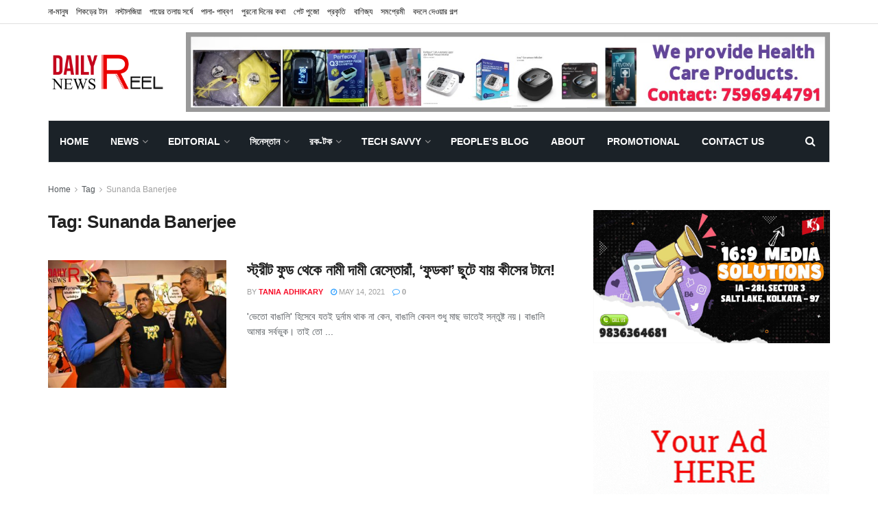

--- FILE ---
content_type: text/html; charset=UTF-8
request_url: https://dailynewsreel.in/tag/sunanda-banerjee/
body_size: 28647
content:
<!doctype html>
<!--[if lt IE 7]> <html class="no-js lt-ie9 lt-ie8 lt-ie7" lang="en-US"> <![endif]-->
<!--[if IE 7]>    <html class="no-js lt-ie9 lt-ie8" lang="en-US"> <![endif]-->
<!--[if IE 8]>    <html class="no-js lt-ie9" lang="en-US"> <![endif]-->
<!--[if IE 9]>    <html class="no-js lt-ie10" lang="en-US"> <![endif]-->
<!--[if gt IE 8]><!--> <html class="no-js" lang="en-US"> <!--<![endif]-->
<head>
    <meta http-equiv="Content-Type" content="text/html; charset=UTF-8" />
    <meta name='viewport' content='width=device-width, initial-scale=1, user-scalable=yes' />
    <link rel="profile" href="https://gmpg.org/xfn/11" />
    <link rel="pingback" href="https://dailynewsreel.in/xmlrpc.php" />
    <meta name='robots' content='index, follow, max-image-preview:large, max-snippet:-1, max-video-preview:-1' />
<meta property="og:type" content="website">
<meta property="og:title" content="স্ট্রীট ফুড থেকে নামী দামী রেস্তোরাঁ, &amp;#8216;ফুডকা&amp;#8217">
<meta property="og:site_name" content="Daily News Reel">
<meta property="og:description" content="&#039;ভেতো বাঙালি&#039; হিসেবে যতই দুর্নাম থাক না কেন, বাঙালি কেবল শুধু মাছ ভাতেই সন্তুষ্ট নয়। বাঙালি আমার �">
<meta property="og:url" content="https://dailynewsreel.in/tag/sunanda-banerjee">
<meta property="og:locale" content="en_US">
<meta property="og:image" content="https://dailynewsreel.in/wp-content/uploads/2021/05/Daily-News-Reel-Foodka-Special-Story.jpg">
<meta property="og:image:height" content="622">
<meta property="og:image:width" content="938">
<meta name="twitter:card" content="summary">
<meta name="twitter:url" content="https://dailynewsreel.in/tag/sunanda-banerjee">
<meta name="twitter:title" content="স্ট্রীট ফুড থেকে নামী দামী রেস্তোরাঁ, &#8216;ফুডকা&#8217; ছুটে যায় কীসের টানে!">
<meta name="twitter:description" content="&#039;ভেতো বাঙালি&#039; হিসেবে যতই দুর্নাম থাক না কেন, বাঙালি কেবল শুধু মাছ ভাতেই সন্তুষ্ট নয়। বাঙালি আমার সর্বভুক। তাই তো">
<meta name="twitter:image:src" content="https://dailynewsreel.in/wp-content/uploads/2021/05/Daily-News-Reel-Foodka-Special-Story.jpg">
<meta name="twitter:image:width" content="938">
<meta name="twitter:image:height" content="622">
<meta name="twitter:site" content="https://twitter.com/">
<meta property="fb:app_id" content="861401090933913">			<script type="text/javascript">
              var jnews_ajax_url = '/?ajax-request=jnews'
			</script>
			
	<!-- This site is optimized with the Yoast SEO plugin v26.7 - https://yoast.com/wordpress/plugins/seo/ -->
	<title>Sunanda Banerjee Archives - Daily News Reel</title>
	<link rel="canonical" href="https://dailynewsreel.in/tag/sunanda-banerjee/" />
	<meta property="og:locale" content="en_US" />
	<meta property="og:type" content="article" />
	<meta property="og:title" content="Sunanda Banerjee Archives - Daily News Reel" />
	<meta property="og:url" content="https://dailynewsreel.in/tag/sunanda-banerjee/" />
	<meta property="og:site_name" content="Daily News Reel" />
	<meta name="twitter:card" content="summary_large_image" />
	<script type="application/ld+json" class="yoast-schema-graph">{"@context":"https://schema.org","@graph":[{"@type":"CollectionPage","@id":"https://dailynewsreel.in/tag/sunanda-banerjee/","url":"https://dailynewsreel.in/tag/sunanda-banerjee/","name":"Sunanda Banerjee Archives - Daily News Reel","isPartOf":{"@id":"https://dailynewsreel.in/#website"},"primaryImageOfPage":{"@id":"https://dailynewsreel.in/tag/sunanda-banerjee/#primaryimage"},"image":{"@id":"https://dailynewsreel.in/tag/sunanda-banerjee/#primaryimage"},"thumbnailUrl":"https://dailynewsreel.in/wp-content/uploads/2021/05/Daily-News-Reel-Foodka-Special-Story.jpg","breadcrumb":{"@id":"https://dailynewsreel.in/tag/sunanda-banerjee/#breadcrumb"},"inLanguage":"en-US"},{"@type":"ImageObject","inLanguage":"en-US","@id":"https://dailynewsreel.in/tag/sunanda-banerjee/#primaryimage","url":"https://dailynewsreel.in/wp-content/uploads/2021/05/Daily-News-Reel-Foodka-Special-Story.jpg","contentUrl":"https://dailynewsreel.in/wp-content/uploads/2021/05/Daily-News-Reel-Foodka-Special-Story.jpg","width":938,"height":622},{"@type":"BreadcrumbList","@id":"https://dailynewsreel.in/tag/sunanda-banerjee/#breadcrumb","itemListElement":[{"@type":"ListItem","position":1,"name":"Home","item":"https://dailynewsreel.in/"},{"@type":"ListItem","position":2,"name":"Sunanda Banerjee"}]},{"@type":"WebSite","@id":"https://dailynewsreel.in/#website","url":"https://dailynewsreel.in/","name":"Daily News Reel","description":"রোজ হোক বাঁচার খবর","potentialAction":[{"@type":"SearchAction","target":{"@type":"EntryPoint","urlTemplate":"https://dailynewsreel.in/?s={search_term_string}"},"query-input":{"@type":"PropertyValueSpecification","valueRequired":true,"valueName":"search_term_string"}}],"inLanguage":"en-US"}]}</script>
	<!-- / Yoast SEO plugin. -->


<link rel='dns-prefetch' href='//static.addtoany.com' />
<link rel='dns-prefetch' href='//www.googletagmanager.com' />

<link rel="alternate" type="application/rss+xml" title="Daily News Reel &raquo; Feed" href="https://dailynewsreel.in/feed/" />
<link rel="alternate" type="application/rss+xml" title="Daily News Reel &raquo; Comments Feed" href="https://dailynewsreel.in/comments/feed/" />
<link rel="alternate" type="application/rss+xml" title="Daily News Reel &raquo; Sunanda Banerjee Tag Feed" href="https://dailynewsreel.in/tag/sunanda-banerjee/feed/" />
<style id='wp-img-auto-sizes-contain-inline-css' type='text/css'>
img:is([sizes=auto i],[sizes^="auto," i]){contain-intrinsic-size:3000px 1500px}
/*# sourceURL=wp-img-auto-sizes-contain-inline-css */
</style>
<link rel='stylesheet' id='dashicons-css' href='https://dailynewsreel.in/wp-includes/css/dashicons.min.css?ver=6.9' type='text/css' media='all' />
<link rel='stylesheet' id='post-views-counter-frontend-css' href='https://dailynewsreel.in/wp-content/plugins/post-views-counter/css/frontend.css?ver=1.7.0' type='text/css' media='all' />
<style id='wp-emoji-styles-inline-css' type='text/css'>

	img.wp-smiley, img.emoji {
		display: inline !important;
		border: none !important;
		box-shadow: none !important;
		height: 1em !important;
		width: 1em !important;
		margin: 0 0.07em !important;
		vertical-align: -0.1em !important;
		background: none !important;
		padding: 0 !important;
	}
/*# sourceURL=wp-emoji-styles-inline-css */
</style>
<style id='wp-block-library-inline-css' type='text/css'>
:root{--wp-block-synced-color:#7a00df;--wp-block-synced-color--rgb:122,0,223;--wp-bound-block-color:var(--wp-block-synced-color);--wp-editor-canvas-background:#ddd;--wp-admin-theme-color:#007cba;--wp-admin-theme-color--rgb:0,124,186;--wp-admin-theme-color-darker-10:#006ba1;--wp-admin-theme-color-darker-10--rgb:0,107,160.5;--wp-admin-theme-color-darker-20:#005a87;--wp-admin-theme-color-darker-20--rgb:0,90,135;--wp-admin-border-width-focus:2px}@media (min-resolution:192dpi){:root{--wp-admin-border-width-focus:1.5px}}.wp-element-button{cursor:pointer}:root .has-very-light-gray-background-color{background-color:#eee}:root .has-very-dark-gray-background-color{background-color:#313131}:root .has-very-light-gray-color{color:#eee}:root .has-very-dark-gray-color{color:#313131}:root .has-vivid-green-cyan-to-vivid-cyan-blue-gradient-background{background:linear-gradient(135deg,#00d084,#0693e3)}:root .has-purple-crush-gradient-background{background:linear-gradient(135deg,#34e2e4,#4721fb 50%,#ab1dfe)}:root .has-hazy-dawn-gradient-background{background:linear-gradient(135deg,#faaca8,#dad0ec)}:root .has-subdued-olive-gradient-background{background:linear-gradient(135deg,#fafae1,#67a671)}:root .has-atomic-cream-gradient-background{background:linear-gradient(135deg,#fdd79a,#004a59)}:root .has-nightshade-gradient-background{background:linear-gradient(135deg,#330968,#31cdcf)}:root .has-midnight-gradient-background{background:linear-gradient(135deg,#020381,#2874fc)}:root{--wp--preset--font-size--normal:16px;--wp--preset--font-size--huge:42px}.has-regular-font-size{font-size:1em}.has-larger-font-size{font-size:2.625em}.has-normal-font-size{font-size:var(--wp--preset--font-size--normal)}.has-huge-font-size{font-size:var(--wp--preset--font-size--huge)}.has-text-align-center{text-align:center}.has-text-align-left{text-align:left}.has-text-align-right{text-align:right}.has-fit-text{white-space:nowrap!important}#end-resizable-editor-section{display:none}.aligncenter{clear:both}.items-justified-left{justify-content:flex-start}.items-justified-center{justify-content:center}.items-justified-right{justify-content:flex-end}.items-justified-space-between{justify-content:space-between}.screen-reader-text{border:0;clip-path:inset(50%);height:1px;margin:-1px;overflow:hidden;padding:0;position:absolute;width:1px;word-wrap:normal!important}.screen-reader-text:focus{background-color:#ddd;clip-path:none;color:#444;display:block;font-size:1em;height:auto;left:5px;line-height:normal;padding:15px 23px 14px;text-decoration:none;top:5px;width:auto;z-index:100000}html :where(.has-border-color){border-style:solid}html :where([style*=border-top-color]){border-top-style:solid}html :where([style*=border-right-color]){border-right-style:solid}html :where([style*=border-bottom-color]){border-bottom-style:solid}html :where([style*=border-left-color]){border-left-style:solid}html :where([style*=border-width]){border-style:solid}html :where([style*=border-top-width]){border-top-style:solid}html :where([style*=border-right-width]){border-right-style:solid}html :where([style*=border-bottom-width]){border-bottom-style:solid}html :where([style*=border-left-width]){border-left-style:solid}html :where(img[class*=wp-image-]){height:auto;max-width:100%}:where(figure){margin:0 0 1em}html :where(.is-position-sticky){--wp-admin--admin-bar--position-offset:var(--wp-admin--admin-bar--height,0px)}@media screen and (max-width:600px){html :where(.is-position-sticky){--wp-admin--admin-bar--position-offset:0px}}

/*# sourceURL=wp-block-library-inline-css */
</style><style id='wp-block-image-inline-css' type='text/css'>
.wp-block-image>a,.wp-block-image>figure>a{display:inline-block}.wp-block-image img{box-sizing:border-box;height:auto;max-width:100%;vertical-align:bottom}@media not (prefers-reduced-motion){.wp-block-image img.hide{visibility:hidden}.wp-block-image img.show{animation:show-content-image .4s}}.wp-block-image[style*=border-radius] img,.wp-block-image[style*=border-radius]>a{border-radius:inherit}.wp-block-image.has-custom-border img{box-sizing:border-box}.wp-block-image.aligncenter{text-align:center}.wp-block-image.alignfull>a,.wp-block-image.alignwide>a{width:100%}.wp-block-image.alignfull img,.wp-block-image.alignwide img{height:auto;width:100%}.wp-block-image .aligncenter,.wp-block-image .alignleft,.wp-block-image .alignright,.wp-block-image.aligncenter,.wp-block-image.alignleft,.wp-block-image.alignright{display:table}.wp-block-image .aligncenter>figcaption,.wp-block-image .alignleft>figcaption,.wp-block-image .alignright>figcaption,.wp-block-image.aligncenter>figcaption,.wp-block-image.alignleft>figcaption,.wp-block-image.alignright>figcaption{caption-side:bottom;display:table-caption}.wp-block-image .alignleft{float:left;margin:.5em 1em .5em 0}.wp-block-image .alignright{float:right;margin:.5em 0 .5em 1em}.wp-block-image .aligncenter{margin-left:auto;margin-right:auto}.wp-block-image :where(figcaption){margin-bottom:1em;margin-top:.5em}.wp-block-image.is-style-circle-mask img{border-radius:9999px}@supports ((-webkit-mask-image:none) or (mask-image:none)) or (-webkit-mask-image:none){.wp-block-image.is-style-circle-mask img{border-radius:0;-webkit-mask-image:url('data:image/svg+xml;utf8,<svg viewBox="0 0 100 100" xmlns="http://www.w3.org/2000/svg"><circle cx="50" cy="50" r="50"/></svg>');mask-image:url('data:image/svg+xml;utf8,<svg viewBox="0 0 100 100" xmlns="http://www.w3.org/2000/svg"><circle cx="50" cy="50" r="50"/></svg>');mask-mode:alpha;-webkit-mask-position:center;mask-position:center;-webkit-mask-repeat:no-repeat;mask-repeat:no-repeat;-webkit-mask-size:contain;mask-size:contain}}:root :where(.wp-block-image.is-style-rounded img,.wp-block-image .is-style-rounded img){border-radius:9999px}.wp-block-image figure{margin:0}.wp-lightbox-container{display:flex;flex-direction:column;position:relative}.wp-lightbox-container img{cursor:zoom-in}.wp-lightbox-container img:hover+button{opacity:1}.wp-lightbox-container button{align-items:center;backdrop-filter:blur(16px) saturate(180%);background-color:#5a5a5a40;border:none;border-radius:4px;cursor:zoom-in;display:flex;height:20px;justify-content:center;opacity:0;padding:0;position:absolute;right:16px;text-align:center;top:16px;width:20px;z-index:100}@media not (prefers-reduced-motion){.wp-lightbox-container button{transition:opacity .2s ease}}.wp-lightbox-container button:focus-visible{outline:3px auto #5a5a5a40;outline:3px auto -webkit-focus-ring-color;outline-offset:3px}.wp-lightbox-container button:hover{cursor:pointer;opacity:1}.wp-lightbox-container button:focus{opacity:1}.wp-lightbox-container button:focus,.wp-lightbox-container button:hover,.wp-lightbox-container button:not(:hover):not(:active):not(.has-background){background-color:#5a5a5a40;border:none}.wp-lightbox-overlay{box-sizing:border-box;cursor:zoom-out;height:100vh;left:0;overflow:hidden;position:fixed;top:0;visibility:hidden;width:100%;z-index:100000}.wp-lightbox-overlay .close-button{align-items:center;cursor:pointer;display:flex;justify-content:center;min-height:40px;min-width:40px;padding:0;position:absolute;right:calc(env(safe-area-inset-right) + 16px);top:calc(env(safe-area-inset-top) + 16px);z-index:5000000}.wp-lightbox-overlay .close-button:focus,.wp-lightbox-overlay .close-button:hover,.wp-lightbox-overlay .close-button:not(:hover):not(:active):not(.has-background){background:none;border:none}.wp-lightbox-overlay .lightbox-image-container{height:var(--wp--lightbox-container-height);left:50%;overflow:hidden;position:absolute;top:50%;transform:translate(-50%,-50%);transform-origin:top left;width:var(--wp--lightbox-container-width);z-index:9999999999}.wp-lightbox-overlay .wp-block-image{align-items:center;box-sizing:border-box;display:flex;height:100%;justify-content:center;margin:0;position:relative;transform-origin:0 0;width:100%;z-index:3000000}.wp-lightbox-overlay .wp-block-image img{height:var(--wp--lightbox-image-height);min-height:var(--wp--lightbox-image-height);min-width:var(--wp--lightbox-image-width);width:var(--wp--lightbox-image-width)}.wp-lightbox-overlay .wp-block-image figcaption{display:none}.wp-lightbox-overlay button{background:none;border:none}.wp-lightbox-overlay .scrim{background-color:#fff;height:100%;opacity:.9;position:absolute;width:100%;z-index:2000000}.wp-lightbox-overlay.active{visibility:visible}@media not (prefers-reduced-motion){.wp-lightbox-overlay.active{animation:turn-on-visibility .25s both}.wp-lightbox-overlay.active img{animation:turn-on-visibility .35s both}.wp-lightbox-overlay.show-closing-animation:not(.active){animation:turn-off-visibility .35s both}.wp-lightbox-overlay.show-closing-animation:not(.active) img{animation:turn-off-visibility .25s both}.wp-lightbox-overlay.zoom.active{animation:none;opacity:1;visibility:visible}.wp-lightbox-overlay.zoom.active .lightbox-image-container{animation:lightbox-zoom-in .4s}.wp-lightbox-overlay.zoom.active .lightbox-image-container img{animation:none}.wp-lightbox-overlay.zoom.active .scrim{animation:turn-on-visibility .4s forwards}.wp-lightbox-overlay.zoom.show-closing-animation:not(.active){animation:none}.wp-lightbox-overlay.zoom.show-closing-animation:not(.active) .lightbox-image-container{animation:lightbox-zoom-out .4s}.wp-lightbox-overlay.zoom.show-closing-animation:not(.active) .lightbox-image-container img{animation:none}.wp-lightbox-overlay.zoom.show-closing-animation:not(.active) .scrim{animation:turn-off-visibility .4s forwards}}@keyframes show-content-image{0%{visibility:hidden}99%{visibility:hidden}to{visibility:visible}}@keyframes turn-on-visibility{0%{opacity:0}to{opacity:1}}@keyframes turn-off-visibility{0%{opacity:1;visibility:visible}99%{opacity:0;visibility:visible}to{opacity:0;visibility:hidden}}@keyframes lightbox-zoom-in{0%{transform:translate(calc((-100vw + var(--wp--lightbox-scrollbar-width))/2 + var(--wp--lightbox-initial-left-position)),calc(-50vh + var(--wp--lightbox-initial-top-position))) scale(var(--wp--lightbox-scale))}to{transform:translate(-50%,-50%) scale(1)}}@keyframes lightbox-zoom-out{0%{transform:translate(-50%,-50%) scale(1);visibility:visible}99%{visibility:visible}to{transform:translate(calc((-100vw + var(--wp--lightbox-scrollbar-width))/2 + var(--wp--lightbox-initial-left-position)),calc(-50vh + var(--wp--lightbox-initial-top-position))) scale(var(--wp--lightbox-scale));visibility:hidden}}
/*# sourceURL=https://dailynewsreel.in/wp-includes/blocks/image/style.min.css */
</style>
<style id='global-styles-inline-css' type='text/css'>
:root{--wp--preset--aspect-ratio--square: 1;--wp--preset--aspect-ratio--4-3: 4/3;--wp--preset--aspect-ratio--3-4: 3/4;--wp--preset--aspect-ratio--3-2: 3/2;--wp--preset--aspect-ratio--2-3: 2/3;--wp--preset--aspect-ratio--16-9: 16/9;--wp--preset--aspect-ratio--9-16: 9/16;--wp--preset--color--black: #000000;--wp--preset--color--cyan-bluish-gray: #abb8c3;--wp--preset--color--white: #ffffff;--wp--preset--color--pale-pink: #f78da7;--wp--preset--color--vivid-red: #cf2e2e;--wp--preset--color--luminous-vivid-orange: #ff6900;--wp--preset--color--luminous-vivid-amber: #fcb900;--wp--preset--color--light-green-cyan: #7bdcb5;--wp--preset--color--vivid-green-cyan: #00d084;--wp--preset--color--pale-cyan-blue: #8ed1fc;--wp--preset--color--vivid-cyan-blue: #0693e3;--wp--preset--color--vivid-purple: #9b51e0;--wp--preset--gradient--vivid-cyan-blue-to-vivid-purple: linear-gradient(135deg,rgb(6,147,227) 0%,rgb(155,81,224) 100%);--wp--preset--gradient--light-green-cyan-to-vivid-green-cyan: linear-gradient(135deg,rgb(122,220,180) 0%,rgb(0,208,130) 100%);--wp--preset--gradient--luminous-vivid-amber-to-luminous-vivid-orange: linear-gradient(135deg,rgb(252,185,0) 0%,rgb(255,105,0) 100%);--wp--preset--gradient--luminous-vivid-orange-to-vivid-red: linear-gradient(135deg,rgb(255,105,0) 0%,rgb(207,46,46) 100%);--wp--preset--gradient--very-light-gray-to-cyan-bluish-gray: linear-gradient(135deg,rgb(238,238,238) 0%,rgb(169,184,195) 100%);--wp--preset--gradient--cool-to-warm-spectrum: linear-gradient(135deg,rgb(74,234,220) 0%,rgb(151,120,209) 20%,rgb(207,42,186) 40%,rgb(238,44,130) 60%,rgb(251,105,98) 80%,rgb(254,248,76) 100%);--wp--preset--gradient--blush-light-purple: linear-gradient(135deg,rgb(255,206,236) 0%,rgb(152,150,240) 100%);--wp--preset--gradient--blush-bordeaux: linear-gradient(135deg,rgb(254,205,165) 0%,rgb(254,45,45) 50%,rgb(107,0,62) 100%);--wp--preset--gradient--luminous-dusk: linear-gradient(135deg,rgb(255,203,112) 0%,rgb(199,81,192) 50%,rgb(65,88,208) 100%);--wp--preset--gradient--pale-ocean: linear-gradient(135deg,rgb(255,245,203) 0%,rgb(182,227,212) 50%,rgb(51,167,181) 100%);--wp--preset--gradient--electric-grass: linear-gradient(135deg,rgb(202,248,128) 0%,rgb(113,206,126) 100%);--wp--preset--gradient--midnight: linear-gradient(135deg,rgb(2,3,129) 0%,rgb(40,116,252) 100%);--wp--preset--font-size--small: 13px;--wp--preset--font-size--medium: 20px;--wp--preset--font-size--large: 36px;--wp--preset--font-size--x-large: 42px;--wp--preset--spacing--20: 0.44rem;--wp--preset--spacing--30: 0.67rem;--wp--preset--spacing--40: 1rem;--wp--preset--spacing--50: 1.5rem;--wp--preset--spacing--60: 2.25rem;--wp--preset--spacing--70: 3.38rem;--wp--preset--spacing--80: 5.06rem;--wp--preset--shadow--natural: 6px 6px 9px rgba(0, 0, 0, 0.2);--wp--preset--shadow--deep: 12px 12px 50px rgba(0, 0, 0, 0.4);--wp--preset--shadow--sharp: 6px 6px 0px rgba(0, 0, 0, 0.2);--wp--preset--shadow--outlined: 6px 6px 0px -3px rgb(255, 255, 255), 6px 6px rgb(0, 0, 0);--wp--preset--shadow--crisp: 6px 6px 0px rgb(0, 0, 0);}:where(.is-layout-flex){gap: 0.5em;}:where(.is-layout-grid){gap: 0.5em;}body .is-layout-flex{display: flex;}.is-layout-flex{flex-wrap: wrap;align-items: center;}.is-layout-flex > :is(*, div){margin: 0;}body .is-layout-grid{display: grid;}.is-layout-grid > :is(*, div){margin: 0;}:where(.wp-block-columns.is-layout-flex){gap: 2em;}:where(.wp-block-columns.is-layout-grid){gap: 2em;}:where(.wp-block-post-template.is-layout-flex){gap: 1.25em;}:where(.wp-block-post-template.is-layout-grid){gap: 1.25em;}.has-black-color{color: var(--wp--preset--color--black) !important;}.has-cyan-bluish-gray-color{color: var(--wp--preset--color--cyan-bluish-gray) !important;}.has-white-color{color: var(--wp--preset--color--white) !important;}.has-pale-pink-color{color: var(--wp--preset--color--pale-pink) !important;}.has-vivid-red-color{color: var(--wp--preset--color--vivid-red) !important;}.has-luminous-vivid-orange-color{color: var(--wp--preset--color--luminous-vivid-orange) !important;}.has-luminous-vivid-amber-color{color: var(--wp--preset--color--luminous-vivid-amber) !important;}.has-light-green-cyan-color{color: var(--wp--preset--color--light-green-cyan) !important;}.has-vivid-green-cyan-color{color: var(--wp--preset--color--vivid-green-cyan) !important;}.has-pale-cyan-blue-color{color: var(--wp--preset--color--pale-cyan-blue) !important;}.has-vivid-cyan-blue-color{color: var(--wp--preset--color--vivid-cyan-blue) !important;}.has-vivid-purple-color{color: var(--wp--preset--color--vivid-purple) !important;}.has-black-background-color{background-color: var(--wp--preset--color--black) !important;}.has-cyan-bluish-gray-background-color{background-color: var(--wp--preset--color--cyan-bluish-gray) !important;}.has-white-background-color{background-color: var(--wp--preset--color--white) !important;}.has-pale-pink-background-color{background-color: var(--wp--preset--color--pale-pink) !important;}.has-vivid-red-background-color{background-color: var(--wp--preset--color--vivid-red) !important;}.has-luminous-vivid-orange-background-color{background-color: var(--wp--preset--color--luminous-vivid-orange) !important;}.has-luminous-vivid-amber-background-color{background-color: var(--wp--preset--color--luminous-vivid-amber) !important;}.has-light-green-cyan-background-color{background-color: var(--wp--preset--color--light-green-cyan) !important;}.has-vivid-green-cyan-background-color{background-color: var(--wp--preset--color--vivid-green-cyan) !important;}.has-pale-cyan-blue-background-color{background-color: var(--wp--preset--color--pale-cyan-blue) !important;}.has-vivid-cyan-blue-background-color{background-color: var(--wp--preset--color--vivid-cyan-blue) !important;}.has-vivid-purple-background-color{background-color: var(--wp--preset--color--vivid-purple) !important;}.has-black-border-color{border-color: var(--wp--preset--color--black) !important;}.has-cyan-bluish-gray-border-color{border-color: var(--wp--preset--color--cyan-bluish-gray) !important;}.has-white-border-color{border-color: var(--wp--preset--color--white) !important;}.has-pale-pink-border-color{border-color: var(--wp--preset--color--pale-pink) !important;}.has-vivid-red-border-color{border-color: var(--wp--preset--color--vivid-red) !important;}.has-luminous-vivid-orange-border-color{border-color: var(--wp--preset--color--luminous-vivid-orange) !important;}.has-luminous-vivid-amber-border-color{border-color: var(--wp--preset--color--luminous-vivid-amber) !important;}.has-light-green-cyan-border-color{border-color: var(--wp--preset--color--light-green-cyan) !important;}.has-vivid-green-cyan-border-color{border-color: var(--wp--preset--color--vivid-green-cyan) !important;}.has-pale-cyan-blue-border-color{border-color: var(--wp--preset--color--pale-cyan-blue) !important;}.has-vivid-cyan-blue-border-color{border-color: var(--wp--preset--color--vivid-cyan-blue) !important;}.has-vivid-purple-border-color{border-color: var(--wp--preset--color--vivid-purple) !important;}.has-vivid-cyan-blue-to-vivid-purple-gradient-background{background: var(--wp--preset--gradient--vivid-cyan-blue-to-vivid-purple) !important;}.has-light-green-cyan-to-vivid-green-cyan-gradient-background{background: var(--wp--preset--gradient--light-green-cyan-to-vivid-green-cyan) !important;}.has-luminous-vivid-amber-to-luminous-vivid-orange-gradient-background{background: var(--wp--preset--gradient--luminous-vivid-amber-to-luminous-vivid-orange) !important;}.has-luminous-vivid-orange-to-vivid-red-gradient-background{background: var(--wp--preset--gradient--luminous-vivid-orange-to-vivid-red) !important;}.has-very-light-gray-to-cyan-bluish-gray-gradient-background{background: var(--wp--preset--gradient--very-light-gray-to-cyan-bluish-gray) !important;}.has-cool-to-warm-spectrum-gradient-background{background: var(--wp--preset--gradient--cool-to-warm-spectrum) !important;}.has-blush-light-purple-gradient-background{background: var(--wp--preset--gradient--blush-light-purple) !important;}.has-blush-bordeaux-gradient-background{background: var(--wp--preset--gradient--blush-bordeaux) !important;}.has-luminous-dusk-gradient-background{background: var(--wp--preset--gradient--luminous-dusk) !important;}.has-pale-ocean-gradient-background{background: var(--wp--preset--gradient--pale-ocean) !important;}.has-electric-grass-gradient-background{background: var(--wp--preset--gradient--electric-grass) !important;}.has-midnight-gradient-background{background: var(--wp--preset--gradient--midnight) !important;}.has-small-font-size{font-size: var(--wp--preset--font-size--small) !important;}.has-medium-font-size{font-size: var(--wp--preset--font-size--medium) !important;}.has-large-font-size{font-size: var(--wp--preset--font-size--large) !important;}.has-x-large-font-size{font-size: var(--wp--preset--font-size--x-large) !important;}
/*# sourceURL=global-styles-inline-css */
</style>

<style id='classic-theme-styles-inline-css' type='text/css'>
/*! This file is auto-generated */
.wp-block-button__link{color:#fff;background-color:#32373c;border-radius:9999px;box-shadow:none;text-decoration:none;padding:calc(.667em + 2px) calc(1.333em + 2px);font-size:1.125em}.wp-block-file__button{background:#32373c;color:#fff;text-decoration:none}
/*# sourceURL=/wp-includes/css/classic-themes.min.css */
</style>
<link rel='stylesheet' id='js_composer_front-css' href='https://dailynewsreel.in/wp-content/plugins/js_composer/assets/css/js_composer.min.css?ver=7.3' type='text/css' media='all' />
<link rel='stylesheet' id='simple-social-icons-font-css' href='https://dailynewsreel.in/wp-content/plugins/simple-social-icons/css/style.css?ver=4.0.0' type='text/css' media='all' />
<link rel='stylesheet' id='addtoany-css' href='https://dailynewsreel.in/wp-content/plugins/add-to-any/addtoany.min.css?ver=1.16' type='text/css' media='all' />
<link rel='stylesheet' id='mediaelement-css' href='https://dailynewsreel.in/wp-includes/js/mediaelement/mediaelementplayer-legacy.min.css?ver=4.2.17' type='text/css' media='all' />
<link rel='stylesheet' id='wp-mediaelement-css' href='https://dailynewsreel.in/wp-includes/js/mediaelement/wp-mediaelement.min.css?ver=6.9' type='text/css' media='all' />
<link rel='stylesheet' id='jnews-frontend-css' href='https://dailynewsreel.in/wp-content/themes/jnews/assets/dist/frontend.min.css?ver=7.0.2' type='text/css' media='all' />
<link rel='stylesheet' id='jnews-style-css' href='https://dailynewsreel.in/wp-content/themes/jnews/style.css?ver=7.0.2' type='text/css' media='all' />
<link rel='stylesheet' id='jnews-darkmode-css' href='https://dailynewsreel.in/wp-content/themes/jnews/assets/css/darkmode.css?ver=7.0.2' type='text/css' media='all' />
<script type="text/javascript" id="addtoany-core-js-before">
/* <![CDATA[ */
window.a2a_config=window.a2a_config||{};a2a_config.callbacks=[];a2a_config.overlays=[];a2a_config.templates={};

//# sourceURL=addtoany-core-js-before
/* ]]> */
</script>
<script type="text/javascript" defer src="https://static.addtoany.com/menu/page.js" id="addtoany-core-js"></script>
<script type="text/javascript" src="https://dailynewsreel.in/wp-includes/js/jquery/jquery.min.js?ver=3.7.1" id="jquery-core-js"></script>
<script type="text/javascript" src="https://dailynewsreel.in/wp-includes/js/jquery/jquery-migrate.min.js?ver=3.4.1" id="jquery-migrate-js"></script>
<script type="text/javascript" defer src="https://dailynewsreel.in/wp-content/plugins/add-to-any/addtoany.min.js?ver=1.1" id="addtoany-jquery-js"></script>

<!-- Google tag (gtag.js) snippet added by Site Kit -->

<!-- Google Analytics snippet added by Site Kit -->
<script type="text/javascript" src="https://www.googletagmanager.com/gtag/js?id=G-DGTLXLP0SD" id="google_gtagjs-js" async></script>
<script type="text/javascript" id="google_gtagjs-js-after">
/* <![CDATA[ */
window.dataLayer = window.dataLayer || [];function gtag(){dataLayer.push(arguments);}
gtag("set","linker",{"domains":["dailynewsreel.in"]});
gtag("js", new Date());
gtag("set", "developer_id.dZTNiMT", true);
gtag("config", "G-DGTLXLP0SD");
//# sourceURL=google_gtagjs-js-after
/* ]]> */
</script>

<!-- End Google tag (gtag.js) snippet added by Site Kit -->
<script></script><link rel="https://api.w.org/" href="https://dailynewsreel.in/wp-json/" /><link rel="alternate" title="JSON" type="application/json" href="https://dailynewsreel.in/wp-json/wp/v2/tags/8186" /><link rel="EditURI" type="application/rsd+xml" title="RSD" href="https://dailynewsreel.in/xmlrpc.php?rsd" />
<meta name="generator" content="WordPress 6.9" />
<meta name="generator" content="Site Kit by Google 1.140.0" /><meta name="google-site-verification" content="dsiIVyLke4PDb6pbQViPb3tGuTUZR6f4-0c8M_reFbs" />      <meta name="onesignal" content="wordpress-plugin"/>
            <script>

      window.OneSignalDeferred = window.OneSignalDeferred || [];

      OneSignalDeferred.push(function(OneSignal) {
        var oneSignal_options = {};
        window._oneSignalInitOptions = oneSignal_options;

        oneSignal_options['serviceWorkerParam'] = { scope: '/' };
oneSignal_options['serviceWorkerPath'] = 'OneSignalSDKWorker.js.php';

        OneSignal.Notifications.setDefaultUrl("https://dailynewsreel.in");

        oneSignal_options['wordpress'] = true;
oneSignal_options['appId'] = '7cbfc40e-42bb-4598-a741-6627be3a8db2';
oneSignal_options['allowLocalhostAsSecureOrigin'] = true;
oneSignal_options['welcomeNotification'] = { };
oneSignal_options['welcomeNotification']['title'] = "";
oneSignal_options['welcomeNotification']['message'] = "";
oneSignal_options['path'] = "https://dailynewsreel.in/wp-content/plugins/onesignal-free-web-push-notifications/sdk_files/";
oneSignal_options['safari_web_id'] = "web.onesignal.auto.5f257b48-e003-493b-a584-79b35812c24b";
oneSignal_options['promptOptions'] = { };
oneSignal_options['notifyButton'] = { };
oneSignal_options['notifyButton']['enable'] = true;
oneSignal_options['notifyButton']['position'] = 'bottom-right';
oneSignal_options['notifyButton']['theme'] = 'default';
oneSignal_options['notifyButton']['size'] = 'medium';
oneSignal_options['notifyButton']['showCredit'] = true;
oneSignal_options['notifyButton']['text'] = {};
              OneSignal.init(window._oneSignalInitOptions);
              OneSignal.Slidedown.promptPush()      });

      function documentInitOneSignal() {
        var oneSignal_elements = document.getElementsByClassName("OneSignal-prompt");

        var oneSignalLinkClickHandler = function(event) { OneSignal.Notifications.requestPermission(); event.preventDefault(); };        for(var i = 0; i < oneSignal_elements.length; i++)
          oneSignal_elements[i].addEventListener('click', oneSignalLinkClickHandler, false);
      }

      if (document.readyState === 'complete') {
           documentInitOneSignal();
      }
      else {
           window.addEventListener("load", function(event){
               documentInitOneSignal();
          });
      }
    </script>
<meta name="generator" content="Powered by WPBakery Page Builder - drag and drop page builder for WordPress."/>
<link rel="icon" href="https://dailynewsreel.in/wp-content/uploads/2020/03/cropped-favicon-32x32.jpg" sizes="32x32" />
<link rel="icon" href="https://dailynewsreel.in/wp-content/uploads/2020/03/cropped-favicon-192x192.jpg" sizes="192x192" />
<link rel="apple-touch-icon" href="https://dailynewsreel.in/wp-content/uploads/2020/03/cropped-favicon-180x180.jpg" />
<meta name="msapplication-TileImage" content="https://dailynewsreel.in/wp-content/uploads/2020/03/cropped-favicon-270x270.jpg" />
<script></script><style id="jeg_dynamic_css" type="text/css" data-type="jeg_custom-css">.jeg_container, .jeg_content, .jeg_boxed .jeg_main .jeg_container, .jeg_autoload_separator { background-color : ; } body,.newsfeed_carousel.owl-carousel .owl-nav div,.jeg_filter_button,.owl-carousel .owl-nav div,.jeg_readmore,.jeg_hero_style_7 .jeg_post_meta a,.widget_calendar thead th,.widget_calendar tfoot a,.jeg_socialcounter a,.entry-header .jeg_meta_like a,.entry-header .jeg_meta_comment a,.entry-content tbody tr:hover,.entry-content th,.jeg_splitpost_nav li:hover a,#breadcrumbs a,.jeg_author_socials a:hover,.jeg_footer_content a,.jeg_footer_bottom a,.jeg_cartcontent,.woocommerce .woocommerce-breadcrumb a { color : ; } a,.jeg_menu_style_5 > li > a:hover,.jeg_menu_style_5 > li.sfHover > a,.jeg_menu_style_5 > li.current-menu-item > a,.jeg_menu_style_5 > li.current-menu-ancestor > a,.jeg_navbar .jeg_menu:not(.jeg_main_menu) > li > a:hover,.jeg_midbar .jeg_menu:not(.jeg_main_menu) > li > a:hover,.jeg_side_tabs li.active,.jeg_block_heading_5 strong,.jeg_block_heading_6 strong,.jeg_block_heading_7 strong,.jeg_block_heading_8 strong,.jeg_subcat_list li a:hover,.jeg_subcat_list li button:hover,.jeg_pl_lg_7 .jeg_thumb .jeg_post_category a,.jeg_pl_xs_2:before,.jeg_pl_xs_4 .jeg_postblock_content:before,.jeg_postblock .jeg_post_title a:hover,.jeg_hero_style_6 .jeg_post_title a:hover,.jeg_sidefeed .jeg_pl_xs_3 .jeg_post_title a:hover,.widget_jnews_popular .jeg_post_title a:hover,.jeg_meta_author a,.widget_archive li a:hover,.widget_pages li a:hover,.widget_meta li a:hover,.widget_recent_entries li a:hover,.widget_rss li a:hover,.widget_rss cite,.widget_categories li a:hover,.widget_categories li.current-cat > a,#breadcrumbs a:hover,.jeg_share_count .counts,.commentlist .bypostauthor > .comment-body > .comment-author > .fn,span.required,.jeg_review_title,.bestprice .price,.authorlink a:hover,.jeg_vertical_playlist .jeg_video_playlist_play_icon,.jeg_vertical_playlist .jeg_video_playlist_item.active .jeg_video_playlist_thumbnail:before,.jeg_horizontal_playlist .jeg_video_playlist_play,.woocommerce li.product .pricegroup .button,.widget_display_forums li a:hover,.widget_display_topics li:before,.widget_display_replies li:before,.widget_display_views li:before,.bbp-breadcrumb a:hover,.jeg_mobile_menu li.sfHover > a,.jeg_mobile_menu li a:hover,.split-template-6 .pagenum { color : ; } .jeg_menu_style_1 > li > a:before,.jeg_menu_style_2 > li > a:before,.jeg_menu_style_3 > li > a:before,.jeg_side_toggle,.jeg_slide_caption .jeg_post_category a,.jeg_slider_type_1 .owl-nav .owl-next,.jeg_block_heading_1 .jeg_block_title span,.jeg_block_heading_2 .jeg_block_title span,.jeg_block_heading_3,.jeg_block_heading_4 .jeg_block_title span,.jeg_block_heading_6:after,.jeg_pl_lg_box .jeg_post_category a,.jeg_pl_md_box .jeg_post_category a,.jeg_readmore:hover,.jeg_thumb .jeg_post_category a,.jeg_block_loadmore a:hover, .jeg_postblock.alt .jeg_block_loadmore a:hover,.jeg_block_loadmore a.active,.jeg_postblock_carousel_2 .jeg_post_category a,.jeg_heroblock .jeg_post_category a,.jeg_pagenav_1 .page_number.active,.jeg_pagenav_1 .page_number.active:hover,input[type="submit"],.btn,.button,.widget_tag_cloud a:hover,.popularpost_item:hover .jeg_post_title a:before,.jeg_splitpost_4 .page_nav,.jeg_splitpost_5 .page_nav,.jeg_post_via a:hover,.jeg_post_source a:hover,.jeg_post_tags a:hover,.comment-reply-title small a:before,.comment-reply-title small a:after,.jeg_storelist .productlink,.authorlink li.active a:before,.jeg_footer.dark .socials_widget:not(.nobg) a:hover .fa,.jeg_breakingnews_title,.jeg_overlay_slider_bottom.owl-carousel .owl-nav div,.jeg_overlay_slider_bottom.owl-carousel .owl-nav div:hover,.jeg_vertical_playlist .jeg_video_playlist_current,.woocommerce span.onsale,.woocommerce #respond input#submit:hover,.woocommerce a.button:hover,.woocommerce button.button:hover,.woocommerce input.button:hover,.woocommerce #respond input#submit.alt,.woocommerce a.button.alt,.woocommerce button.button.alt,.woocommerce input.button.alt,.jeg_popup_post .caption,.jeg_footer.dark input[type="submit"],.jeg_footer.dark .btn,.jeg_footer.dark .button,.footer_widget.widget_tag_cloud a:hover, .jeg_inner_content .content-inner .jeg_post_category a:hover, #buddypress .standard-form button, #buddypress a.button, #buddypress input[type="submit"], #buddypress input[type="button"], #buddypress input[type="reset"], #buddypress ul.button-nav li a, #buddypress .generic-button a, #buddypress .generic-button button, #buddypress .comment-reply-link, #buddypress a.bp-title-button, #buddypress.buddypress-wrap .members-list li .user-update .activity-read-more a, div#buddypress .standard-form button:hover,div#buddypress a.button:hover,div#buddypress input[type="submit"]:hover,div#buddypress input[type="button"]:hover,div#buddypress input[type="reset"]:hover,div#buddypress ul.button-nav li a:hover,div#buddypress .generic-button a:hover,div#buddypress .generic-button button:hover,div#buddypress .comment-reply-link:hover,div#buddypress a.bp-title-button:hover,div#buddypress.buddypress-wrap .members-list li .user-update .activity-read-more a:hover, #buddypress #item-nav .item-list-tabs ul li a:before, .jeg_inner_content .jeg_meta_container .follow-wrapper a { background-color : ; } .jeg_block_heading_7 .jeg_block_title span, .jeg_readmore:hover, .jeg_block_loadmore a:hover, .jeg_block_loadmore a.active, .jeg_pagenav_1 .page_number.active, .jeg_pagenav_1 .page_number.active:hover, .jeg_pagenav_3 .page_number:hover, .jeg_prevnext_post a:hover h3, .jeg_overlay_slider .jeg_post_category, .jeg_sidefeed .jeg_post.active, .jeg_vertical_playlist.jeg_vertical_playlist .jeg_video_playlist_item.active .jeg_video_playlist_thumbnail img, .jeg_horizontal_playlist .jeg_video_playlist_item.active { border-color : ; } .jeg_tabpost_nav li.active, .woocommerce div.product .woocommerce-tabs ul.tabs li.active { border-bottom-color : ; } .jeg_post_meta .fa, .entry-header .jeg_post_meta .fa, .jeg_review_stars, .jeg_price_review_list { color : ; } .jeg_share_button.share-float.share-monocrhome a { background-color : ; } h1,h2,h3,h4,h5,h6,.jeg_post_title a,.entry-header .jeg_post_title,.jeg_hero_style_7 .jeg_post_title a,.jeg_block_title,.jeg_splitpost_bar .current_title,.jeg_video_playlist_title,.gallery-caption { color : ; } .split-template-9 .pagenum, .split-template-10 .pagenum, .split-template-11 .pagenum, .split-template-12 .pagenum, .split-template-13 .pagenum, .split-template-15 .pagenum, .split-template-18 .pagenum, .split-template-20 .pagenum, .split-template-19 .current_title span, .split-template-20 .current_title span { background-color : ; } .entry-content .content-inner p, .entry-content .content-inner span, .entry-content .intro-text { color : ; } .entry-content .content-inner a { color : ; } .jeg_topbar .jeg_nav_row, .jeg_topbar .jeg_search_no_expand .jeg_search_input { line-height : px; } .jeg_topbar .jeg_nav_row, .jeg_topbar .jeg_nav_icon { height : px; } .jeg_topbar, .jeg_topbar.dark, .jeg_topbar.custom { background : #ffffff; } .jeg_topbar, .jeg_topbar.dark { border-color : ; color : ; border-top-width : px; border-top-color : ; } .jeg_topbar .jeg_nav_item, .jeg_topbar.dark .jeg_nav_item { border-color : ; } .jeg_topbar a, .jeg_topbar.dark a { color : ; } .jeg_midbar { height : px; background-image : url(""); } .jeg_midbar, .jeg_midbar.dark { background-color : ; border-bottom-width : px; border-bottom-color : ; color : ; } .jeg_midbar a, .jeg_midbar.dark a { color : ; } .jeg_header .jeg_bottombar.jeg_navbar,.jeg_bottombar .jeg_nav_icon { height : 60px; } .jeg_header .jeg_bottombar.jeg_navbar, .jeg_header .jeg_bottombar .jeg_main_menu:not(.jeg_menu_style_1) > li > a, .jeg_header .jeg_bottombar .jeg_menu_style_1 > li, .jeg_header .jeg_bottombar .jeg_menu:not(.jeg_main_menu) > li > a { line-height : 60px; } .jeg_header .jeg_bottombar.jeg_navbar_wrapper:not(.jeg_navbar_boxed), .jeg_header .jeg_bottombar.jeg_navbar_boxed .jeg_nav_row { background : #1b2228; } .jeg_header .jeg_navbar_menuborder .jeg_main_menu > li:not(:last-child), .jeg_header .jeg_navbar_menuborder .jeg_nav_item, .jeg_navbar_boxed .jeg_nav_row, .jeg_header .jeg_navbar_menuborder:not(.jeg_navbar_boxed) .jeg_nav_left .jeg_nav_item:first-child { border-color : ; } .jeg_header .jeg_bottombar, .jeg_header .jeg_bottombar.jeg_navbar_dark { color : ; } .jeg_header .jeg_bottombar a, .jeg_header .jeg_bottombar.jeg_navbar_dark a { color : ; } .jeg_header .jeg_bottombar a:hover, .jeg_header .jeg_bottombar.jeg_navbar_dark a:hover, .jeg_header .jeg_bottombar .jeg_menu:not(.jeg_main_menu) > li > a:hover { color : ; } .jeg_header .jeg_bottombar, .jeg_header .jeg_bottombar.jeg_navbar_dark, .jeg_bottombar.jeg_navbar_boxed .jeg_nav_row, .jeg_bottombar.jeg_navbar_dark.jeg_navbar_boxed .jeg_nav_row { border-top-width : px; border-bottom-width : px; } .jeg_header_wrapper .jeg_bottombar, .jeg_header_wrapper .jeg_bottombar.jeg_navbar_dark, .jeg_bottombar.jeg_navbar_boxed .jeg_nav_row, .jeg_bottombar.jeg_navbar_dark.jeg_navbar_boxed .jeg_nav_row { border-top-color : ; border-bottom-color : ; } .jeg_stickybar.jeg_navbar,.jeg_navbar .jeg_nav_icon { height : 60px; } .jeg_stickybar.jeg_navbar, .jeg_stickybar .jeg_main_menu:not(.jeg_menu_style_1) > li > a, .jeg_stickybar .jeg_menu_style_1 > li, .jeg_stickybar .jeg_menu:not(.jeg_main_menu) > li > a { line-height : 60px; } .jeg_header_sticky .jeg_navbar_wrapper:not(.jeg_navbar_boxed), .jeg_header_sticky .jeg_navbar_boxed .jeg_nav_row { background : #1b2228; } .jeg_header_sticky .jeg_navbar_menuborder .jeg_main_menu > li:not(:last-child), .jeg_header_sticky .jeg_navbar_menuborder .jeg_nav_item, .jeg_navbar_boxed .jeg_nav_row, .jeg_header_sticky .jeg_navbar_menuborder:not(.jeg_navbar_boxed) .jeg_nav_left .jeg_nav_item:first-child { border-color : ; } .jeg_stickybar, .jeg_stickybar.dark { color : ; border-bottom-width : 0px; } .jeg_stickybar a, .jeg_stickybar.dark a { color : ; } .jeg_stickybar, .jeg_stickybar.dark, .jeg_stickybar.jeg_navbar_boxed .jeg_nav_row { border-bottom-color : ; } .jeg_mobile_bottombar { height : px; line-height : px; } .jeg_mobile_midbar, .jeg_mobile_midbar.dark { background : ; color : ; border-top-width : px; border-top-color : ; } .jeg_mobile_midbar a, .jeg_mobile_midbar.dark a { color : ; } .jeg_header .socials_widget > a > i.fa:before { color : ; } .jeg_header .socials_widget > a > i.fa { background-color : ; } .jeg_aside_item.socials_widget > a > i.fa:before { color : ; } .jeg_top_date { color : ; background : ; } .jeg_header .jeg_button_1 .btn { background : ; color : ; border-color : ; } .jeg_header .jeg_button_1 .btn:hover { background : ; } .jeg_header .jeg_button_2 .btn { background : ; color : ; border-color : ; } .jeg_header .jeg_button_2 .btn:hover { background : ; } .jeg_header .jeg_button_3 .btn { background : ; color : ; border-color : ; } .jeg_header .jeg_button_3 .btn:hover { background : ; } .jeg_header .jeg_vertical_menu.jeg_vertical_menu_1 { border-top-width : px; border-top-color : ; } .jeg_header .jeg_vertical_menu.jeg_vertical_menu_1 a { border-top-color : ; } .jeg_header .jeg_vertical_menu.jeg_vertical_menu_2 { border-top-width : px; border-top-color : ; } .jeg_header .jeg_vertical_menu.jeg_vertical_menu_2 a { border-top-color : ; } .jeg_header .jeg_vertical_menu.jeg_vertical_menu_3 { border-top-width : px; border-top-color : ; } .jeg_header .jeg_vertical_menu.jeg_vertical_menu_3 a { border-top-color : ; } .jeg_header .jeg_vertical_menu.jeg_vertical_menu_4 { border-top-width : px; border-top-color : ; } .jeg_header .jeg_vertical_menu.jeg_vertical_menu_4 a { border-top-color : ; } .jeg_lang_switcher { color : ; background : ; } .jeg_nav_icon .jeg_mobile_toggle.toggle_btn { color : ; } .jeg_navbar_mobile_wrapper .jeg_nav_item a.jeg_mobile_toggle, .jeg_navbar_mobile_wrapper .dark .jeg_nav_item a.jeg_mobile_toggle { color : ; } .cartdetail.woocommerce .jeg_carticon { color : ; } .cartdetail.woocommerce .cartlink { color : ; } .jeg_cart.cartdetail .jeg_cartcontent { background-color : ; } .cartdetail.woocommerce ul.cart_list li a, .cartdetail.woocommerce ul.product_list_widget li a, .cartdetail.woocommerce .widget_shopping_cart_content .total { color : ; } .cartdetail.woocommerce .cart_list .quantity, .cartdetail.woocommerce .product_list_widget .quantity { color : ; } .cartdetail.woocommerce .widget_shopping_cart_content .total { border-top-color : ; border-bottom-color : ; } .cartdetail.woocommerce .widget_shopping_cart_content .button { background-color : ; } .cartdetail.woocommerce a.button { color : ; } .cartdetail.woocommerce a.button:hover { background-color : ; color : ; } .jeg_cart_icon.woocommerce .jeg_carticon { color : ; } .jeg_cart_icon .jeg_cartcontent { background-color : ; } .jeg_cart_icon.woocommerce ul.cart_list li a, .jeg_cart_icon.woocommerce ul.product_list_widget li a, .jeg_cart_icon.woocommerce .widget_shopping_cart_content .total { color : ; } .jeg_cart_icon.woocommerce .cart_list .quantity, .jeg_cart_icon.woocommerce .product_list_widget .quantity { color : ; } .jeg_cart_icon.woocommerce .widget_shopping_cart_content .total { border-top-color : ; border-bottom-color : ; } .jeg_cart_icon.woocommerce .widget_shopping_cart_content .button { background-color : ; } .jeg_cart_icon.woocommerce a.button { color : ; } .jeg_cart_icon.woocommerce a.button:hover { background-color : ; color : ; } .jeg_nav_account, .jeg_navbar .jeg_nav_account .jeg_menu > li > a, .jeg_midbar .jeg_nav_account .jeg_menu > li > a { color : ; } .jeg_menu.jeg_accountlink li > ul { background-color : ; } .jeg_menu.jeg_accountlink li > ul, .jeg_menu.jeg_accountlink li > ul li > a, .jeg_menu.jeg_accountlink li > ul li:hover > a, .jeg_menu.jeg_accountlink li > ul li.sfHover > a { color : ; } .jeg_menu.jeg_accountlink li > ul li:hover > a, .jeg_menu.jeg_accountlink li > ul li.sfHover > a { background-color : ; } .jeg_menu.jeg_accountlink li > ul, .jeg_menu.jeg_accountlink li > ul li a { border-color : ; } .jeg_header .jeg_search_wrapper.search_icon .jeg_search_toggle { color : #ffffff; } .jeg_header .jeg_search_wrapper.jeg_search_popup_expand .jeg_search_form, .jeg_header .jeg_search_popup_expand .jeg_search_result { background : ; } .jeg_header .jeg_search_expanded .jeg_search_popup_expand .jeg_search_form:before { border-bottom-color : ; } .jeg_header .jeg_search_wrapper.jeg_search_popup_expand .jeg_search_form, .jeg_header .jeg_search_popup_expand .jeg_search_result, .jeg_header .jeg_search_popup_expand .jeg_search_result .search-noresult, .jeg_header .jeg_search_popup_expand .jeg_search_result .search-all-button { border-color : ; } .jeg_header .jeg_search_expanded .jeg_search_popup_expand .jeg_search_form:after { border-bottom-color : ; } .jeg_header .jeg_search_wrapper.jeg_search_popup_expand .jeg_search_form .jeg_search_input { background : ; border-color : ; } .jeg_header .jeg_search_popup_expand .jeg_search_form .jeg_search_button { color : #ffffff; } .jeg_header .jeg_search_wrapper.jeg_search_popup_expand .jeg_search_form .jeg_search_input, .jeg_header .jeg_search_popup_expand .jeg_search_result a, .jeg_header .jeg_search_popup_expand .jeg_search_result .search-link { color : ; } .jeg_header .jeg_search_popup_expand .jeg_search_form .jeg_search_input::-webkit-input-placeholder { color : ; } .jeg_header .jeg_search_popup_expand .jeg_search_form .jeg_search_input:-moz-placeholder { color : ; } .jeg_header .jeg_search_popup_expand .jeg_search_form .jeg_search_input::-moz-placeholder { color : ; } .jeg_header .jeg_search_popup_expand .jeg_search_form .jeg_search_input:-ms-input-placeholder { color : ; } .jeg_header .jeg_search_popup_expand .jeg_search_result { background-color : ; } .jeg_header .jeg_search_popup_expand .jeg_search_result, .jeg_header .jeg_search_popup_expand .jeg_search_result .search-link { border-color : ; } .jeg_header .jeg_search_popup_expand .jeg_search_result a, .jeg_header .jeg_search_popup_expand .jeg_search_result .search-link { color : ; } .jeg_header .jeg_search_expanded .jeg_search_modal_expand .jeg_search_toggle i, .jeg_header .jeg_search_expanded .jeg_search_modal_expand .jeg_search_button, .jeg_header .jeg_search_expanded .jeg_search_modal_expand .jeg_search_input { color : ; } .jeg_header .jeg_search_expanded .jeg_search_modal_expand .jeg_search_input { border-bottom-color : ; } .jeg_header .jeg_search_expanded .jeg_search_modal_expand .jeg_search_input::-webkit-input-placeholder { color : ; } .jeg_header .jeg_search_expanded .jeg_search_modal_expand .jeg_search_input:-moz-placeholder { color : ; } .jeg_header .jeg_search_expanded .jeg_search_modal_expand .jeg_search_input::-moz-placeholder { color : ; } .jeg_header .jeg_search_expanded .jeg_search_modal_expand .jeg_search_input:-ms-input-placeholder { color : ; } .jeg_header .jeg_search_expanded .jeg_search_modal_expand { background : ; } .jeg_navbar_mobile .jeg_search_wrapper .jeg_search_toggle, .jeg_navbar_mobile .dark .jeg_search_wrapper .jeg_search_toggle { color : ; } .jeg_navbar_mobile .jeg_search_popup_expand .jeg_search_form, .jeg_navbar_mobile .jeg_search_popup_expand .jeg_search_result { background : ; } .jeg_navbar_mobile .jeg_search_expanded .jeg_search_popup_expand .jeg_search_toggle:before { border-bottom-color : ; } .jeg_navbar_mobile .jeg_search_wrapper.jeg_search_popup_expand .jeg_search_form, .jeg_navbar_mobile .jeg_search_popup_expand .jeg_search_result, .jeg_navbar_mobile .jeg_search_popup_expand .jeg_search_result .search-noresult, .jeg_navbar_mobile .jeg_search_popup_expand .jeg_search_result .search-all-button { border-color : ; } .jeg_navbar_mobile .jeg_search_expanded .jeg_search_popup_expand .jeg_search_toggle:after { border-bottom-color : ; } .jeg_navbar_mobile .jeg_search_popup_expand .jeg_search_form .jeg_search_input { background : ; border-color : ; } .jeg_navbar_mobile .jeg_search_popup_expand .jeg_search_form .jeg_search_button { color : ; } .jeg_navbar_mobile .jeg_search_wrapper.jeg_search_popup_expand .jeg_search_form .jeg_search_input, .jeg_navbar_mobile .jeg_search_popup_expand .jeg_search_result a, .jeg_navbar_mobile .jeg_search_popup_expand .jeg_search_result .search-link { color : ; } .jeg_navbar_mobile .jeg_search_popup_expand .jeg_search_input::-webkit-input-placeholder { color : ; } .jeg_navbar_mobile .jeg_search_popup_expand .jeg_search_input:-moz-placeholder { color : ; } .jeg_navbar_mobile .jeg_search_popup_expand .jeg_search_input::-moz-placeholder { color : ; } .jeg_navbar_mobile .jeg_search_popup_expand .jeg_search_input:-ms-input-placeholder { color : ; } .jeg_nav_search { width : 60%; } .jeg_header .jeg_search_no_expand .jeg_search_form .jeg_search_input { background-color : #353535; border-color : #1b2228; } .jeg_header .jeg_search_no_expand .jeg_search_form button.jeg_search_button { color : #ffffff; } .jeg_header .jeg_search_wrapper.jeg_search_no_expand .jeg_search_form .jeg_search_input { color : #ffffff; } .jeg_header .jeg_search_no_expand .jeg_search_form .jeg_search_input::-webkit-input-placeholder { color : #d6d6d6; } .jeg_header .jeg_search_no_expand .jeg_search_form .jeg_search_input:-moz-placeholder { color : #d6d6d6; } .jeg_header .jeg_search_no_expand .jeg_search_form .jeg_search_input::-moz-placeholder { color : #d6d6d6; } .jeg_header .jeg_search_no_expand .jeg_search_form .jeg_search_input:-ms-input-placeholder { color : #d6d6d6; } .jeg_header .jeg_search_no_expand .jeg_search_result { background-color : ; } .jeg_header .jeg_search_no_expand .jeg_search_result, .jeg_header .jeg_search_no_expand .jeg_search_result .search-link { border-color : ; } .jeg_header .jeg_search_no_expand .jeg_search_result a, .jeg_header .jeg_search_no_expand .jeg_search_result .search-link { color : ; } #jeg_off_canvas .jeg_mobile_wrapper .jeg_search_result { background-color : ; } #jeg_off_canvas .jeg_search_result.with_result .search-all-button { border-color : ; } #jeg_off_canvas .jeg_mobile_wrapper .jeg_search_result a,#jeg_off_canvas .jeg_mobile_wrapper .jeg_search_result .search-link { color : ; } .jeg_header .jeg_menu.jeg_main_menu > li > a { color : #ffffff; } .jeg_menu_style_1 > li > a:before, .jeg_menu_style_2 > li > a:before, .jeg_menu_style_3 > li > a:before { background : #dd3333; } .jeg_header .jeg_menu_style_4 > li > a:hover, .jeg_header .jeg_menu_style_4 > li.sfHover > a, .jeg_header .jeg_menu_style_4 > li.current-menu-item > a, .jeg_header .jeg_menu_style_4 > li.current-menu-ancestor > a, .jeg_navbar_dark .jeg_menu_style_4 > li > a:hover, .jeg_navbar_dark .jeg_menu_style_4 > li.sfHover > a, .jeg_navbar_dark .jeg_menu_style_4 > li.current-menu-item > a, .jeg_navbar_dark .jeg_menu_style_4 > li.current-menu-ancestor > a { background : #dd3333; } .jeg_header .jeg_menu.jeg_main_menu > li > a:hover, .jeg_header .jeg_menu.jeg_main_menu > li.sfHover > a, .jeg_header .jeg_menu.jeg_main_menu > li > .sf-with-ul:hover:after, .jeg_header .jeg_menu.jeg_main_menu > li.sfHover > .sf-with-ul:after, .jeg_header .jeg_menu_style_4 > li.current-menu-item > a, .jeg_header .jeg_menu_style_4 > li.current-menu-ancestor > a, .jeg_header .jeg_menu_style_5 > li.current-menu-item > a, .jeg_header .jeg_menu_style_5 > li.current-menu-ancestor > a { color : ; } .jeg_navbar_wrapper .sf-arrows .sf-with-ul:after { color : ; } .jeg_navbar_wrapper .jeg_menu li > ul { background : ; } .jeg_navbar_wrapper .jeg_menu li > ul li > a { color : ; } .jeg_navbar_wrapper .jeg_menu li > ul li:hover > a, .jeg_navbar_wrapper .jeg_menu li > ul li.sfHover > a, .jeg_navbar_wrapper .jeg_menu li > ul li.current-menu-item > a, .jeg_navbar_wrapper .jeg_menu li > ul li.current-menu-ancestor > a { background : ; } .jeg_header .jeg_navbar_wrapper .jeg_menu li > ul li:hover > a, .jeg_header .jeg_navbar_wrapper .jeg_menu li > ul li.sfHover > a, .jeg_header .jeg_navbar_wrapper .jeg_menu li > ul li.current-menu-item > a, .jeg_header .jeg_navbar_wrapper .jeg_menu li > ul li.current-menu-ancestor > a, .jeg_header .jeg_navbar_wrapper .jeg_menu li > ul li:hover > .sf-with-ul:after, .jeg_header .jeg_navbar_wrapper .jeg_menu li > ul li.sfHover > .sf-with-ul:after, .jeg_header .jeg_navbar_wrapper .jeg_menu li > ul li.current-menu-item > .sf-with-ul:after, .jeg_header .jeg_navbar_wrapper .jeg_menu li > ul li.current-menu-ancestor > .sf-with-ul:after { color : ; } .jeg_navbar_wrapper .jeg_menu li > ul li a { border-color : ; } .jeg_megamenu .sub-menu .jeg_newsfeed_subcat { background-color : ; border-right-color : ; } .jeg_megamenu .sub-menu .jeg_newsfeed_subcat li.active { border-color : ; background-color : ; } .jeg_navbar_wrapper .jeg_megamenu .sub-menu .jeg_newsfeed_subcat li a { color : ; } .jeg_megamenu .sub-menu .jeg_newsfeed_subcat li.active a { color : ; } .jeg_megamenu .sub-menu { background-color : ; } .jeg_megamenu .sub-menu .newsfeed_overlay { background-color : ; } .jeg_megamenu .sub-menu .newsfeed_overlay .jeg_preloader span { background-color : ; } .jeg_megamenu .sub-menu .jeg_newsfeed_list .jeg_newsfeed_item .jeg_post_title a { color : ; } .jeg_newsfeed_tags h3 { color : ; } .jeg_navbar_wrapper .jeg_newsfeed_tags li a { color : ; } .jeg_newsfeed_tags { border-left-color : ; } .jeg_megamenu .sub-menu .jeg_newsfeed_list .newsfeed_carousel.owl-carousel .owl-nav div { color : ; background-color : ; border-color : ; } .jeg_megamenu .sub-menu .jeg_newsfeed_list .newsfeed_carousel.owl-carousel .owl-nav div:hover { color : ; background-color : ; border-color : ; } .jeg_megamenu .sub-menu .jeg_newsfeed_list .newsfeed_carousel.owl-carousel .owl-nav div.disabled { color : ; background-color : ; border-color : ; } .jnews .jeg_header .jeg_menu.jeg_top_menu > li > a { color : #000000; } .jnews .jeg_header .jeg_menu.jeg_top_menu > li a:hover { color : #dd3333; } .jnews .jeg_top_menu.sf-arrows .sf-with-ul:after { color : ; } .jnews .jeg_menu.jeg_top_menu li > ul { background-color : ; } .jnews .jeg_menu.jeg_top_menu li > ul, .jnews .jeg_menu.jeg_top_menu li > ul li > a, .jnews .jeg_menu.jeg_top_menu li > ul li:hover > a, .jnews .jeg_menu.jeg_top_menu li > ul li.sfHover > a { color : ; } .jnews .jeg_menu.jeg_top_menu li > ul li:hover > a, .jnews .jeg_menu.jeg_top_menu li > ul li.sfHover > a { background-color : ; } .jnews .jeg_menu.jeg_top_menu li > ul, .jnews .jeg_menu.jeg_top_menu li > ul li a { border-color : ; } #jeg_off_canvas.dark .jeg_mobile_wrapper, #jeg_off_canvas .jeg_mobile_wrapper { background : ; } .jeg_mobile_wrapper .nav_wrap:before { background : ; } .jeg_mobile_wrapper { background-image : url(""); } .jeg_footer_content,.jeg_footer.dark .jeg_footer_content { background-color : ; color : ; } .jeg_footer .jeg_footer_heading h3,.jeg_footer.dark .jeg_footer_heading h3,.jeg_footer .widget h2,.jeg_footer .footer_dark .widget h2 { color : ; } .jeg_footer .jeg_footer_content a, .jeg_footer.dark .jeg_footer_content a { color : ; } .jeg_footer .jeg_footer_content a:hover,.jeg_footer.dark .jeg_footer_content a:hover { color : ; } .jeg_footer input[type="submit"],.jeg_footer .btn,.jeg_footer .button { background-color : ; color : ; } .jeg_footer input:not([type="submit"]),.jeg_footer textarea,.jeg_footer select,.jeg_footer.dark input:not([type="submit"]),.jeg_footer.dark textarea,.jeg_footer.dark select { background-color : ; color : ; } .footer_widget.widget_tag_cloud a,.jeg_footer.dark .footer_widget.widget_tag_cloud a { background-color : ; color : ; } .jeg_footer_secondary,.jeg_footer.dark .jeg_footer_secondary { border-top-color : ; } .jeg_footer_2 .footer_column,.jeg_footer_2.dark .footer_column { border-right-color : ; } .jeg_footer_5 .jeg_footer_social, .jeg_footer_5 .footer_column, .jeg_footer_5 .jeg_footer_secondary,.jeg_footer_5.dark .jeg_footer_social,.jeg_footer_5.dark .footer_column,.jeg_footer_5.dark .jeg_footer_secondary { border-color : ; } .jeg_footer_bottom,.jeg_footer.dark .jeg_footer_bottom,.jeg_footer_secondary,.jeg_footer.dark .jeg_footer_secondary { background-color : ; } .jeg_footer_secondary,.jeg_footer.dark .jeg_footer_secondary,.jeg_footer_bottom,.jeg_footer.dark .jeg_footer_bottom,.jeg_footer_sidecontent .jeg_footer_primary { color : ; } .jeg_footer_bottom a,.jeg_footer.dark .jeg_footer_bottom a,.jeg_footer_secondary a,.jeg_footer.dark .jeg_footer_secondary a,.jeg_footer_sidecontent .jeg_footer_primary a,.jeg_footer_sidecontent.dark .jeg_footer_primary a { color : ; } .socials_widget a .fa,.jeg_footer.dark .socials_widget a .fa,.jeg_footer .socials_widget.nobg .fa,.jeg_footer.dark .socials_widget.nobg .fa,.jeg_footer .socials_widget:not(.nobg) a .fa,.jeg_footer.dark .socials_widget:not(.nobg) a .fa { color : ; } .socials_widget a:hover .fa,.jeg_footer.dark .socials_widget a:hover .fa,.socials_widget a:hover .fa,.jeg_footer.dark .socials_widget a:hover .fa,.jeg_footer .socials_widget.nobg a:hover .fa,.jeg_footer.dark .socials_widget.nobg a:hover .fa,.jeg_footer .socials_widget:not(.nobg) a:hover .fa,.jeg_footer.dark .socials_widget:not(.nobg) a:hover .fa { color : ; } .jeg_thumb .jeg_post_category a,.jeg_pl_lg_box .jeg_post_category a,.jeg_pl_md_box .jeg_post_category a,.jeg_postblock_carousel_2 .jeg_post_category a,.jeg_heroblock .jeg_post_category a,.jeg_slide_caption .jeg_post_category a { background-color : ; color : ; } .jeg_overlay_slider .jeg_post_category,.jeg_thumb .jeg_post_category a,.jeg_pl_lg_box .jeg_post_category a,.jeg_pl_md_box .jeg_post_category a,.jeg_postblock_carousel_2 .jeg_post_category a,.jeg_heroblock .jeg_post_category a,.jeg_slide_caption .jeg_post_category a { border-color : ; } </style><style type="text/css">
					.no_thumbnail .jeg_thumb,
					.thumbnail-container.no_thumbnail {
					    display: none !important;
					}
					.jeg_search_result .jeg_pl_xs_3.no_thumbnail .jeg_postblock_content,
					.jeg_sidefeed .jeg_pl_xs_3.no_thumbnail .jeg_postblock_content,
					.jeg_pl_sm.no_thumbnail .jeg_postblock_content {
					    margin-left: 0;
					}
					.jeg_postblock_11 .no_thumbnail .jeg_postblock_content,
					.jeg_postblock_12 .no_thumbnail .jeg_postblock_content,
					.jeg_postblock_12.jeg_col_3o3 .no_thumbnail .jeg_postblock_content  {
					    margin-top: 0;
					}
					.jeg_postblock_15 .jeg_pl_md_box.no_thumbnail .jeg_postblock_content,
					.jeg_postblock_19 .jeg_pl_md_box.no_thumbnail .jeg_postblock_content,
					.jeg_postblock_24 .jeg_pl_md_box.no_thumbnail .jeg_postblock_content,
					.jeg_sidefeed .jeg_pl_md_box .jeg_postblock_content {
					    position: relative;
					}
					.jeg_postblock_carousel_2 .no_thumbnail .jeg_post_title a,
					.jeg_postblock_carousel_2 .no_thumbnail .jeg_post_title a:hover,
					.jeg_postblock_carousel_2 .no_thumbnail .jeg_post_meta .fa {
					    color: #212121 !important;
					} 
				</style>		<style type="text/css" id="wp-custom-css">
			@media only screen and (max-width: 1234px) {
  .jeg_nav_item .jeg_main_menu>li>a {    
    padding: 0 12px;  
  }
}

.jeg_meta_author img {
	display: none;}
img.jeg_logo_img{height:60px !important;}
.popularpost_meta{
	display: none;
}		</style>
		<noscript><style> .wpb_animate_when_almost_visible { opacity: 1; }</style></noscript></head>
<body data-rsssl=1 class="archive tag tag-sunanda-banerjee tag-8186 wp-embed-responsive wp-theme-jnews jeg_toggle_dark jnews jsc_normal wpb-js-composer js-comp-ver-7.3 vc_responsive">

    
    

    <div class="jeg_ad jeg_ad_top jnews_header_top_ads">
        <div class='ads-wrapper  '></div>    </div>

    <!-- The Main Wrapper
    ============================================= -->
    <div class="jeg_viewport">

        
        <div class="jeg_header_wrapper">
            <div class="jeg_header_instagram_wrapper">
    </div>

<!-- HEADER -->
<div class="jeg_header normal">
    <div class="jeg_topbar jeg_container normal">
    <div class="container">
        <div class="jeg_nav_row">
            
                <div class="jeg_nav_col jeg_nav_left  jeg_nav_grow">
                    <div class="item_wrap jeg_nav_alignleft">
                        <div class="jeg_nav_item">
	<ul class="jeg_menu jeg_top_menu"><li id="menu-item-80" class="menu-item menu-item-type-taxonomy menu-item-object-category menu-item-80"><a href="https://dailynewsreel.in/category/animals/">না-মানুষ</a></li>
<li id="menu-item-81" class="menu-item menu-item-type-taxonomy menu-item-object-category menu-item-81"><a href="https://dailynewsreel.in/category/tradition/">শিকড়ের টান</a></li>
<li id="menu-item-82" class="menu-item menu-item-type-taxonomy menu-item-object-category menu-item-82"><a href="https://dailynewsreel.in/category/nostalgia/">নস্টালজিয়া</a></li>
<li id="menu-item-83" class="menu-item menu-item-type-taxonomy menu-item-object-category menu-item-83"><a href="https://dailynewsreel.in/category/travel/">পায়ের তলায় সর্ষে</a></li>
<li id="menu-item-84" class="menu-item menu-item-type-taxonomy menu-item-object-category menu-item-84"><a href="https://dailynewsreel.in/category/festive/">পালা- পাব্বণ</a></li>
<li id="menu-item-85" class="menu-item menu-item-type-taxonomy menu-item-object-category menu-item-85"><a href="https://dailynewsreel.in/category/old-memories/">পুরনো দিনের কথা</a></li>
<li id="menu-item-86" class="menu-item menu-item-type-taxonomy menu-item-object-category menu-item-86"><a href="https://dailynewsreel.in/category/food/">পেট পুজো</a></li>
<li id="menu-item-87" class="menu-item menu-item-type-taxonomy menu-item-object-category menu-item-87"><a href="https://dailynewsreel.in/category/nature/">প্রকৃতি</a></li>
<li id="menu-item-88" class="menu-item menu-item-type-taxonomy menu-item-object-category menu-item-88"><a href="https://dailynewsreel.in/category/business/">বাণিজ্য</a></li>
<li id="menu-item-89" class="menu-item menu-item-type-taxonomy menu-item-object-category menu-item-89"><a href="https://dailynewsreel.in/category/loving/">সমপ্রেমী</a></li>
<li id="menu-item-344" class="menu-item menu-item-type-taxonomy menu-item-object-category menu-item-344"><a href="https://dailynewsreel.in/category/change-story/">বদলে দেওয়ার গল্প</a></li>
</ul></div>                    </div>
                </div>

                
                <div class="jeg_nav_col jeg_nav_center  jeg_nav_normal">
                    <div class="item_wrap jeg_nav_aligncenter">
                                            </div>
                </div>

                
                <div class="jeg_nav_col jeg_nav_right  jeg_nav_normal">
                    <div class="item_wrap jeg_nav_alignright">
                                            </div>
                </div>

                        </div>
    </div>
</div><!-- /.jeg_container --><div class="jeg_midbar jeg_container normal">
    <div class="container">
        <div class="jeg_nav_row">
            
                <div class="jeg_nav_col jeg_nav_left jeg_nav_normal">
                    <div class="item_wrap jeg_nav_alignleft">
                        <div class="jeg_nav_item jeg_logo jeg_desktop_logo">
			<div class="site-title">
	    	<a href="https://dailynewsreel.in/" style="padding: 0 0 0 0;">
	    	    <img class='jeg_logo_img' src="https://dailynewsreel.in/wp-content/uploads/2020/03/dnr-logo.png" srcset="https://dailynewsreel.in/wp-content/uploads/2020/03/dnr-logo.png 1x, https://dailynewsreel.in/wp-content/uploads/2020/03/dnr-logo.png 2x" alt="Daily News Reel"data-light-src="https://dailynewsreel.in/wp-content/uploads/2020/03/dnr-logo.png" data-light-srcset="https://dailynewsreel.in/wp-content/uploads/2020/03/dnr-logo.png 1x, https://dailynewsreel.in/wp-content/uploads/2020/03/dnr-logo.png 2x" data-dark-src="https://dailynewsreel.in/wp-content/uploads/2020/07/dnr-logo-new.png" data-dark-srcset="https://dailynewsreel.in/wp-content/uploads/2020/07/dnr-logo-new.png 1x, https://dailynewsreel.in/wp-content/uploads/2020/07/dnr-logo-new.png 2x">	    	</a>
	    </div>
	</div>                    </div>
                </div>

                
                <div class="jeg_nav_col jeg_nav_center jeg_nav_normal">
                    <div class="item_wrap jeg_nav_aligncenter">
                                            </div>
                </div>

                
                <div class="jeg_nav_col jeg_nav_right jeg_nav_grow">
                    <div class="item_wrap jeg_nav_alignright">
                        <div class="jeg_nav_item jeg_ad jeg_ad_top jnews_header_ads">
    <div class='ads-wrapper  '><a href='#'  class='adlink ads_image '>
                                    <img src='https://dailynewsreel.in/wp-content/themes/jnews/assets/img/jeg-empty.png' class='lazyload' data-src='https://dailynewsreel.in/wp-content/uploads/2020/08/PicsArt_08-26-04.21.14.jpg' alt='Advertisement' data-pin-no-hover="true">
                                </a></div></div>                    </div>
                </div>

                        </div>
    </div>
</div><div class="jeg_bottombar jeg_navbar jeg_container jeg_navbar_wrapper 1 jeg_navbar_boxed jeg_navbar_normal">
    <div class="container">
        <div class="jeg_nav_row">
            
                <div class="jeg_nav_col jeg_nav_left jeg_nav_grow">
                    <div class="item_wrap jeg_nav_alignleft">
                        <div class="jeg_main_menu_wrapper">
<div class="jeg_nav_item jeg_mainmenu_wrap"><ul class="jeg_menu jeg_main_menu jeg_menu_style_4" data-animation="animateTransform"><li id="menu-item-90" class="menu-item menu-item-type-custom menu-item-object-custom menu-item-home menu-item-90 bgnav" data-item-row="default" ><a href="https://dailynewsreel.in/">Home</a></li>
<li id="menu-item-92" class="menu-item menu-item-type-taxonomy menu-item-object-category menu-item-92 bgnav jeg_megamenu category_2" data-number="6"  data-item-row="default" ><a href="https://dailynewsreel.in/category/news/">News</a><div class="sub-menu">
                    <div class="jeg_newsfeed style2 clearfix">
                    <div class="jeg_newsfeed_list loaded">
                        <div data-cat-id="6" data-load-status="loaded" class="jeg_newsfeed_container">
                            <div class="newsfeed_static no_subcat">
                                <div class="jeg_newsfeed_item ">
                    <div class="jeg_thumb">
                        
                        <a href="https://dailynewsreel.in/how-a-delivery-boy-saved-life-of-a-girl/"><div class="thumbnail-container animate-lazy  size-500 "><img width="360" height="180" src="https://dailynewsreel.in/wp-content/themes/jnews/assets/img/jeg-empty.png" class="attachment-jnews-360x180 size-jnews-360x180 lazyload wp-post-image" alt="তিন প্যাকেট বিষের অর্ডার! অবস্থা বুঝে মহিলার প্রাণ বাঁচালেন ডেলিভারি বয়" decoding="async" fetchpriority="high" srcset="https://dailynewsreel.in/wp-content/uploads/2026/01/blinkit-rat-poison-jpg-ezgif.com-webp-to-jpg-converter-360x180.jpg 360w, https://dailynewsreel.in/wp-content/uploads/2026/01/blinkit-rat-poison-jpg-ezgif.com-webp-to-jpg-converter-750x375.jpg 750w, https://dailynewsreel.in/wp-content/uploads/2026/01/blinkit-rat-poison-jpg-ezgif.com-webp-to-jpg-converter-1140x570.jpg 1140w" sizes="(max-width: 360px) 100vw, 360px" data-src="https://dailynewsreel.in/wp-content/uploads/2026/01/blinkit-rat-poison-jpg-ezgif.com-webp-to-jpg-converter-360x180.jpg" data-srcset="https://dailynewsreel.in/wp-content/uploads/2026/01/blinkit-rat-poison-jpg-ezgif.com-webp-to-jpg-converter-360x180.jpg 360w, https://dailynewsreel.in/wp-content/uploads/2026/01/blinkit-rat-poison-jpg-ezgif.com-webp-to-jpg-converter-750x375.jpg 750w, https://dailynewsreel.in/wp-content/uploads/2026/01/blinkit-rat-poison-jpg-ezgif.com-webp-to-jpg-converter-1140x570.jpg 1140w" data-sizes="auto" data-expand="700" /></div></a>
                    </div>
                    <h3 class="jeg_post_title"><a href="https://dailynewsreel.in/how-a-delivery-boy-saved-life-of-a-girl/">তিন প্যাকেট বিষের অর্ডার! অবস্থা বুঝে মহিলার প্রাণ বাঁচালেন ডেলিভারি বয়</a></h3>
                </div><div class="jeg_newsfeed_item ">
                    <div class="jeg_thumb">
                        
                        <a href="https://dailynewsreel.in/save-aravalli-hills-from-mining/"><div class="thumbnail-container animate-lazy  size-500 "><img width="360" height="180" src="https://dailynewsreel.in/wp-content/themes/jnews/assets/img/jeg-empty.png" class="attachment-jnews-360x180 size-jnews-360x180 lazyload wp-post-image" alt="Daily News Reel - Save Aravalli Hills from Mining" decoding="async" srcset="https://dailynewsreel.in/wp-content/uploads/2025/12/Daily-News-Reel-Save-Aravalli-Hills-from-Mining--360x180.jpeg 360w, https://dailynewsreel.in/wp-content/uploads/2025/12/Daily-News-Reel-Save-Aravalli-Hills-from-Mining--750x375.jpeg 750w" sizes="(max-width: 360px) 100vw, 360px" data-src="https://dailynewsreel.in/wp-content/uploads/2025/12/Daily-News-Reel-Save-Aravalli-Hills-from-Mining--360x180.jpeg" data-srcset="https://dailynewsreel.in/wp-content/uploads/2025/12/Daily-News-Reel-Save-Aravalli-Hills-from-Mining--360x180.jpeg 360w, https://dailynewsreel.in/wp-content/uploads/2025/12/Daily-News-Reel-Save-Aravalli-Hills-from-Mining--750x375.jpeg 750w" data-sizes="auto" data-expand="700" /></div></a>
                    </div>
                    <h3 class="jeg_post_title"><a href="https://dailynewsreel.in/save-aravalli-hills-from-mining/">উন্নয়ন, নাকি আরাবল্লী দিয়েই হবে দেশের পরিবেশের মুখাগ্নি?</a></h3>
                </div><div class="jeg_newsfeed_item ">
                    <div class="jeg_thumb">
                        
                        <a href="https://dailynewsreel.in/liquid-jaggery-will-not-be-able-export/"><div class="thumbnail-container animate-lazy  size-500 "><img width="360" height="180" src="https://dailynewsreel.in/wp-content/themes/jnews/assets/img/jeg-empty.png" class="attachment-jnews-360x180 size-jnews-360x180 lazyload wp-post-image" alt="ঝোলাগুড় ‘নো-ফ্লাই’, বিদেশে যাচ্ছে শুধু পাটালি!" decoding="async" srcset="https://dailynewsreel.in/wp-content/uploads/2025/12/Daily-News-Reel-Liquid-Jaggery-will-not-be-able-export-Feature-min-360x180.jpg 360w, https://dailynewsreel.in/wp-content/uploads/2025/12/Daily-News-Reel-Liquid-Jaggery-will-not-be-able-export-Feature-min-750x375.jpg 750w, https://dailynewsreel.in/wp-content/uploads/2025/12/Daily-News-Reel-Liquid-Jaggery-will-not-be-able-export-Feature-min-1140x570.jpg 1140w" sizes="(max-width: 360px) 100vw, 360px" data-src="https://dailynewsreel.in/wp-content/uploads/2025/12/Daily-News-Reel-Liquid-Jaggery-will-not-be-able-export-Feature-min-360x180.jpg" data-srcset="https://dailynewsreel.in/wp-content/uploads/2025/12/Daily-News-Reel-Liquid-Jaggery-will-not-be-able-export-Feature-min-360x180.jpg 360w, https://dailynewsreel.in/wp-content/uploads/2025/12/Daily-News-Reel-Liquid-Jaggery-will-not-be-able-export-Feature-min-750x375.jpg 750w, https://dailynewsreel.in/wp-content/uploads/2025/12/Daily-News-Reel-Liquid-Jaggery-will-not-be-able-export-Feature-min-1140x570.jpg 1140w" data-sizes="auto" data-expand="700" /></div></a>
                    </div>
                    <h3 class="jeg_post_title"><a href="https://dailynewsreel.in/liquid-jaggery-will-not-be-able-export/">ঝোলাগুড় ‘নো-ফ্লাই’, বিদেশে যাচ্ছে শুধু পাটালি!</a></h3>
                </div><div class="jeg_newsfeed_item ">
                    <div class="jeg_thumb">
                        
                        <a href="https://dailynewsreel.in/lost-profession-of-west-bengal-dhunuri/"><div class="thumbnail-container animate-lazy  size-500 "><img width="360" height="180" src="https://dailynewsreel.in/wp-content/themes/jnews/assets/img/jeg-empty.png" class="attachment-jnews-360x180 size-jnews-360x180 lazyload wp-post-image" alt="ধুনুরির হারিয়ে যাওয়া সুর! গ্রাম বাংলার এক বিলুপ্তপ্রায় শিল্পের ইতিহাস" decoding="async" srcset="https://dailynewsreel.in/wp-content/uploads/2025/12/sitaram-dhunuri-ezgif.com-resize-360x180.jpg 360w, https://dailynewsreel.in/wp-content/uploads/2025/12/sitaram-dhunuri-ezgif.com-resize-750x375.jpg 750w, https://dailynewsreel.in/wp-content/uploads/2025/12/sitaram-dhunuri-ezgif.com-resize-1140x570.jpg 1140w" sizes="(max-width: 360px) 100vw, 360px" data-src="https://dailynewsreel.in/wp-content/uploads/2025/12/sitaram-dhunuri-ezgif.com-resize-360x180.jpg" data-srcset="https://dailynewsreel.in/wp-content/uploads/2025/12/sitaram-dhunuri-ezgif.com-resize-360x180.jpg 360w, https://dailynewsreel.in/wp-content/uploads/2025/12/sitaram-dhunuri-ezgif.com-resize-750x375.jpg 750w, https://dailynewsreel.in/wp-content/uploads/2025/12/sitaram-dhunuri-ezgif.com-resize-1140x570.jpg 1140w" data-sizes="auto" data-expand="700" /></div></a>
                    </div>
                    <h3 class="jeg_post_title"><a href="https://dailynewsreel.in/lost-profession-of-west-bengal-dhunuri/">ধুনুরির হারিয়ে যাওয়া সুর! গ্রাম বাংলার এক বিলুপ্তপ্রায় শিল্পের ইতিহাস</a></h3>
                </div><div class="jeg_newsfeed_item ">
                    <div class="jeg_thumb">
                        
                        <a href="https://dailynewsreel.in/sir-in-west-bengal/"><div class="thumbnail-container animate-lazy  size-500 "><img width="360" height="180" src="https://dailynewsreel.in/wp-content/themes/jnews/assets/img/jeg-empty.png" class="attachment-jnews-360x180 size-jnews-360x180 lazyload wp-post-image" alt="Daily News Reel - SIR in West Bengal" decoding="async" srcset="https://dailynewsreel.in/wp-content/uploads/2025/11/Daily-News-Reel-SIR-in-West-Bengal-360x180.jpg 360w, https://dailynewsreel.in/wp-content/uploads/2025/11/Daily-News-Reel-SIR-in-West-Bengal-750x375.jpg 750w, https://dailynewsreel.in/wp-content/uploads/2025/11/Daily-News-Reel-SIR-in-West-Bengal-1140x570.jpg 1140w" sizes="(max-width: 360px) 100vw, 360px" data-src="https://dailynewsreel.in/wp-content/uploads/2025/11/Daily-News-Reel-SIR-in-West-Bengal-360x180.jpg" data-srcset="https://dailynewsreel.in/wp-content/uploads/2025/11/Daily-News-Reel-SIR-in-West-Bengal-360x180.jpg 360w, https://dailynewsreel.in/wp-content/uploads/2025/11/Daily-News-Reel-SIR-in-West-Bengal-750x375.jpg 750w, https://dailynewsreel.in/wp-content/uploads/2025/11/Daily-News-Reel-SIR-in-West-Bengal-1140x570.jpg 1140w" data-sizes="auto" data-expand="700" /></div></a>
                    </div>
                    <h3 class="jeg_post_title"><a href="https://dailynewsreel.in/sir-in-west-bengal/">কী এই এসআইআর (SIR)? ভয়ের প্রয়োজনীয়তা কতখানি জেনে নিন</a></h3>
                </div><div class="jeg_newsfeed_item ">
                    <div class="jeg_thumb">
                        
                        <a href="https://dailynewsreel.in/batakrishna-pal-home-jagaddhatri-pujo-festivities/"><div class="thumbnail-container animate-lazy  size-500 "><img width="360" height="180" src="https://dailynewsreel.in/wp-content/themes/jnews/assets/img/jeg-empty.png" class="attachment-jnews-360x180 size-jnews-360x180 lazyload wp-post-image" alt="সিংহের ওপর বাবু হয়ে বসে জগদ্ধাত্রী, ঐতিহ্যের পুজো বটকৃষ্ণ পালের বাড়িতে" decoding="async" srcset="https://dailynewsreel.in/wp-content/uploads/2025/10/images6-ezgif.com-resize-360x180.jpg 360w, https://dailynewsreel.in/wp-content/uploads/2025/10/images6-ezgif.com-resize-750x375.jpg 750w" sizes="(max-width: 360px) 100vw, 360px" data-src="https://dailynewsreel.in/wp-content/uploads/2025/10/images6-ezgif.com-resize-360x180.jpg" data-srcset="https://dailynewsreel.in/wp-content/uploads/2025/10/images6-ezgif.com-resize-360x180.jpg 360w, https://dailynewsreel.in/wp-content/uploads/2025/10/images6-ezgif.com-resize-750x375.jpg 750w" data-sizes="auto" data-expand="700" /></div></a>
                    </div>
                    <h3 class="jeg_post_title"><a href="https://dailynewsreel.in/batakrishna-pal-home-jagaddhatri-pujo-festivities/">সিংহের ওপর বাবু হয়ে বসে জগদ্ধাত্রী, ঐতিহ্যের পুজো বটকৃষ্ণ পালের বাড়িতে</a></h3>
                </div>
                            </div>
                        </div>
                        <div class="newsfeed_overlay">
                    <div class="preloader_type preloader_circle">
                        <div class="newsfeed_preloader jeg_preloader dot">
                            <span></span><span></span><span></span>
                        </div>
                        <div class="newsfeed_preloader jeg_preloader circle">
                            <div class="jnews_preloader_circle_outer">
                                <div class="jnews_preloader_circle_inner"></div>
                            </div>
                        </div>
                        <div class="newsfeed_preloader jeg_preloader square">
                            <div class="jeg_square"><div class="jeg_square_inner"></div></div>
                        </div>
                    </div>
                </div>
                    </div>
                    <div class="jeg_newsfeed_tags">
                        <h3>Trending Tags</h3>
                        <ul></ul>
                    </div></div>
                </div></li>
<li id="menu-item-91" class="menu-item menu-item-type-taxonomy menu-item-object-category menu-item-91 bgnav jeg_megamenu category_2" data-number="6"  data-item-row="default" ><a href="https://dailynewsreel.in/category/editorial/">Editorial</a><div class="sub-menu">
                    <div class="jeg_newsfeed style2 clearfix">
                    <div class="jeg_newsfeed_list loaded">
                        <div data-cat-id="5" data-load-status="loaded" class="jeg_newsfeed_container">
                            <div class="newsfeed_static no_subcat">
                                <div class="jeg_newsfeed_item ">
                    <div class="jeg_thumb">
                        
                        <a href="https://dailynewsreel.in/bipolar-disorder-special-story/"><div class="thumbnail-container animate-lazy  size-500 "><img width="360" height="180" src="https://dailynewsreel.in/wp-content/themes/jnews/assets/img/jeg-empty.png" class="attachment-jnews-360x180 size-jnews-360x180 lazyload wp-post-image" alt="Daily News Reel - Bipolar Disorder Special Story" decoding="async" data-src="https://dailynewsreel.in/wp-content/uploads/2024/04/Daily-News-Reel-Bipolar-Disorder-Special-Story-360x180.jpg" data-srcset="" data-sizes="auto" data-expand="700" /></div></a>
                    </div>
                    <h3 class="jeg_post_title"><a href="https://dailynewsreel.in/bipolar-disorder-special-story/">অকারণ দুঃখ আর বাঁধনছাড়া আনন্দের টানাপোড়েন &#8211; &#8216;বাইপোলার ডিসঅর্ডার&#8217;</a></h3>
                </div><div class="jeg_newsfeed_item ">
                    <div class="jeg_thumb">
                        
                        <a href="https://dailynewsreel.in/durga-puja-wish/"><div class="thumbnail-container animate-lazy  size-500 "><img width="360" height="180" src="https://dailynewsreel.in/wp-content/themes/jnews/assets/img/jeg-empty.png" class="attachment-jnews-360x180 size-jnews-360x180 lazyload wp-post-image" alt="Daily News Reel - Durga Puja Wish 2023" decoding="async" srcset="https://dailynewsreel.in/wp-content/uploads/2023/10/Daily-News-Reel-Durga-Puja-Wish-2023-360x180.jpg 360w, https://dailynewsreel.in/wp-content/uploads/2023/10/Daily-News-Reel-Durga-Puja-Wish-2023-750x375.jpg 750w, https://dailynewsreel.in/wp-content/uploads/2023/10/Daily-News-Reel-Durga-Puja-Wish-2023-1140x570.jpg 1140w" sizes="(max-width: 360px) 100vw, 360px" data-src="https://dailynewsreel.in/wp-content/uploads/2023/10/Daily-News-Reel-Durga-Puja-Wish-2023-360x180.jpg" data-srcset="https://dailynewsreel.in/wp-content/uploads/2023/10/Daily-News-Reel-Durga-Puja-Wish-2023-360x180.jpg 360w, https://dailynewsreel.in/wp-content/uploads/2023/10/Daily-News-Reel-Durga-Puja-Wish-2023-750x375.jpg 750w, https://dailynewsreel.in/wp-content/uploads/2023/10/Daily-News-Reel-Durga-Puja-Wish-2023-1140x570.jpg 1140w" data-sizes="auto" data-expand="700" /></div></a>
                    </div>
                    <h3 class="jeg_post_title"><a href="https://dailynewsreel.in/durga-puja-wish/">পুজোর শুভেচ্ছা বার্তায় কোন দিকগুলো ছুঁয়ে গেলেন দুই বাংলার তারা?</a></h3>
                </div><div class="jeg_newsfeed_item ">
                    <div class="jeg_thumb">
                        
                        <a href="https://dailynewsreel.in/teachers-day-wish-on-the-birthday-of-vidyasagar/"><div class="thumbnail-container animate-lazy  size-500 "><img width="360" height="180" src="https://dailynewsreel.in/wp-content/themes/jnews/assets/img/jeg-empty.png" class="attachment-jnews-360x180 size-jnews-360x180 lazyload wp-post-image" alt="Daily News Reel - Teachers Day Wish on the Birthday of Vidyasagar" decoding="async" srcset="https://dailynewsreel.in/wp-content/uploads/2023/09/Daily-News-Reel-Teachers-Day-Wish-on-the-Birthday-of-Vidyasagar-360x180.jpg 360w, https://dailynewsreel.in/wp-content/uploads/2023/09/Daily-News-Reel-Teachers-Day-Wish-on-the-Birthday-of-Vidyasagar-750x375.jpg 750w, https://dailynewsreel.in/wp-content/uploads/2023/09/Daily-News-Reel-Teachers-Day-Wish-on-the-Birthday-of-Vidyasagar-1140x570.jpg 1140w" sizes="(max-width: 360px) 100vw, 360px" data-src="https://dailynewsreel.in/wp-content/uploads/2023/09/Daily-News-Reel-Teachers-Day-Wish-on-the-Birthday-of-Vidyasagar-360x180.jpg" data-srcset="https://dailynewsreel.in/wp-content/uploads/2023/09/Daily-News-Reel-Teachers-Day-Wish-on-the-Birthday-of-Vidyasagar-360x180.jpg 360w, https://dailynewsreel.in/wp-content/uploads/2023/09/Daily-News-Reel-Teachers-Day-Wish-on-the-Birthday-of-Vidyasagar-750x375.jpg 750w, https://dailynewsreel.in/wp-content/uploads/2023/09/Daily-News-Reel-Teachers-Day-Wish-on-the-Birthday-of-Vidyasagar-1140x570.jpg 1140w" data-sizes="auto" data-expand="700" /></div></a>
                    </div>
                    <h3 class="jeg_post_title"><a href="https://dailynewsreel.in/teachers-day-wish-on-the-birthday-of-vidyasagar/">২৬ সেপ্টেম্বর &#8216;শিক্ষক দিবসে&#8217; ঠিক যে বার্তা দিলেন সামাজিক শিক্ষকরা!</a></h3>
                </div><div class="jeg_newsfeed_item ">
                    <div class="jeg_thumb">
                        
                        <a href="https://dailynewsreel.in/continuing-death-march-nineth-cheetah-of-kuno-also-left/"><div class="thumbnail-container animate-lazy  size-500 "><img width="360" height="180" src="https://dailynewsreel.in/wp-content/themes/jnews/assets/img/jeg-empty.png" class="attachment-jnews-360x180 size-jnews-360x180 lazyload wp-post-image" alt="Daily News Reel - Continuing Death March Nineth Cheetah of Kuno also Left" decoding="async" data-src="https://dailynewsreel.in/wp-content/uploads/2023/08/Daily-News-Reel-Continuing-Death-March-Nineth-Cheetah-of-Kuno-also-Left-360x180.jpg" data-srcset="" data-sizes="auto" data-expand="700" /></div></a>
                    </div>
                    <h3 class="jeg_post_title"><a href="https://dailynewsreel.in/continuing-death-march-nineth-cheetah-of-kuno-also-left/">মৃত্যুমিছিল জারি রেখে চলে গেল কুনোর নবম চিতাটিও</a></h3>
                </div><div class="jeg_newsfeed_item ">
                    <div class="jeg_thumb">
                        
                        <a href="https://dailynewsreel.in/sps-rathore-to-brij-bhushan-legacy-of-shame/"><div class="thumbnail-container animate-lazy  size-500 "><img width="360" height="180" src="https://dailynewsreel.in/wp-content/themes/jnews/assets/img/jeg-empty.png" class="attachment-jnews-360x180 size-jnews-360x180 lazyload wp-post-image" alt="Daily News Reel - SPS Rathore to Brij Bhushan Legacy of Shame" decoding="async" data-src="https://dailynewsreel.in/wp-content/uploads/2023/08/Daily-News-Reel-SPS-Rathore-to-Brij-Bhushan-Legacy-of-Shame-360x180.jpg" data-srcset="" data-sizes="auto" data-expand="700" /></div></a>
                    </div>
                    <h3 class="jeg_post_title"><a href="https://dailynewsreel.in/sps-rathore-to-brij-bhushan-legacy-of-shame/">এসএসপি রাঠোর থেকে ব্রিজভূষণ সিং &#8211; খেলার মাঠে লজ্জার ইতিহাস</a></h3>
                </div><div class="jeg_newsfeed_item ">
                    <div class="jeg_thumb">
                        
                        <a href="https://dailynewsreel.in/child-bride-in-rajasthan/"><div class="thumbnail-container animate-lazy  size-500 "><img width="360" height="180" src="https://dailynewsreel.in/wp-content/themes/jnews/assets/img/jeg-empty.png" class="attachment-jnews-360x180 size-jnews-360x180 lazyload wp-post-image" alt="Daily News Reel - Position of Women in Bengali Daily Soaps Editorial" decoding="async" srcset="https://dailynewsreel.in/wp-content/uploads/2023/06/Daily-News-Reel-Position-of-Women-in-Bengali-Daily-Soaps-Editorial-360x180.jpeg 360w, https://dailynewsreel.in/wp-content/uploads/2023/06/Daily-News-Reel-Position-of-Women-in-Bengali-Daily-Soaps-Editorial-750x375.jpeg 750w, https://dailynewsreel.in/wp-content/uploads/2023/06/Daily-News-Reel-Position-of-Women-in-Bengali-Daily-Soaps-Editorial-1140x570.jpeg 1140w" sizes="(max-width: 360px) 100vw, 360px" data-src="https://dailynewsreel.in/wp-content/uploads/2023/06/Daily-News-Reel-Position-of-Women-in-Bengali-Daily-Soaps-Editorial-360x180.jpeg" data-srcset="https://dailynewsreel.in/wp-content/uploads/2023/06/Daily-News-Reel-Position-of-Women-in-Bengali-Daily-Soaps-Editorial-360x180.jpeg 360w, https://dailynewsreel.in/wp-content/uploads/2023/06/Daily-News-Reel-Position-of-Women-in-Bengali-Daily-Soaps-Editorial-750x375.jpeg 750w, https://dailynewsreel.in/wp-content/uploads/2023/06/Daily-News-Reel-Position-of-Women-in-Bengali-Daily-Soaps-Editorial-1140x570.jpeg 1140w" data-sizes="auto" data-expand="700" /></div></a>
                    </div>
                    <h3 class="jeg_post_title"><a href="https://dailynewsreel.in/child-bride-in-rajasthan/">পুতুল খেলার বয়সে বিয়ে, ফিরবে না আর মেয়েবেলার দিন</a></h3>
                </div>
                            </div>
                        </div>
                        <div class="newsfeed_overlay">
                    <div class="preloader_type preloader_circle">
                        <div class="newsfeed_preloader jeg_preloader dot">
                            <span></span><span></span><span></span>
                        </div>
                        <div class="newsfeed_preloader jeg_preloader circle">
                            <div class="jnews_preloader_circle_outer">
                                <div class="jnews_preloader_circle_inner"></div>
                            </div>
                        </div>
                        <div class="newsfeed_preloader jeg_preloader square">
                            <div class="jeg_square"><div class="jeg_square_inner"></div></div>
                        </div>
                    </div>
                </div>
                    </div>
                    <div class="jeg_newsfeed_tags">
                        <h3>Trending Tags</h3>
                        <ul></ul>
                    </div></div>
                </div></li>
<li id="menu-item-93" class="menu-item menu-item-type-taxonomy menu-item-object-category menu-item-93 bgnav jeg_megamenu category_2" data-number="6"  data-item-row="default" ><a href="https://dailynewsreel.in/category/cinema/">সিনেস্তান</a><div class="sub-menu">
                    <div class="jeg_newsfeed style2 clearfix">
                    <div class="jeg_newsfeed_list loaded">
                        <div data-cat-id="7" data-load-status="loaded" class="jeg_newsfeed_container">
                            <div class="newsfeed_static no_subcat">
                                <div class="jeg_newsfeed_item ">
                    <div class="jeg_thumb">
                        
                        <a href="https://dailynewsreel.in/bhanu-bandopadhyay-was-a-lone-helper-of-tollywood/"><div class="thumbnail-container animate-lazy  size-500 "><img width="360" height="180" src="https://dailynewsreel.in/wp-content/themes/jnews/assets/img/jeg-empty.png" class="attachment-jnews-360x180 size-jnews-360x180 lazyload wp-post-image" alt="রূপোলি পর্দার বিপদের বন্ধু, পর্দার আড়ালে এ এক অন্য ভানু বন্দ্যোপাধ্যায়!" decoding="async" data-src="https://dailynewsreel.in/wp-content/uploads/2025/12/images-11-360x180.jpeg" data-srcset="" data-sizes="auto" data-expand="700" /></div></a>
                    </div>
                    <h3 class="jeg_post_title"><a href="https://dailynewsreel.in/bhanu-bandopadhyay-was-a-lone-helper-of-tollywood/">রূপোলি পর্দার বিপদের বন্ধু, পর্দার আড়ালে এ এক অন্য ভানু বন্দ্যোপাধ্যায়!</a></h3>
                </div><div class="jeg_newsfeed_item ">
                    <div class="jeg_thumb">
                        
                        <a href="https://dailynewsreel.in/purulia-girl-got-best-director-in-venice/"><div class="thumbnail-container animate-lazy  size-500 "><img width="360" height="180" src="https://dailynewsreel.in/wp-content/themes/jnews/assets/img/jeg-empty.png" class="attachment-jnews-360x180 size-jnews-360x180 lazyload wp-post-image" alt="Daily News Reel - Purulia Girl Got Best Director in Venice" decoding="async" srcset="https://dailynewsreel.in/wp-content/uploads/2025/09/Daily-News-Reel-Purulia-Girl-Got-Best-Director-in-Venis-360x180.jpg 360w, https://dailynewsreel.in/wp-content/uploads/2025/09/Daily-News-Reel-Purulia-Girl-Got-Best-Director-in-Venis-750x375.jpg 750w, https://dailynewsreel.in/wp-content/uploads/2025/09/Daily-News-Reel-Purulia-Girl-Got-Best-Director-in-Venis-1140x570.jpg 1140w" sizes="(max-width: 360px) 100vw, 360px" data-src="https://dailynewsreel.in/wp-content/uploads/2025/09/Daily-News-Reel-Purulia-Girl-Got-Best-Director-in-Venis-360x180.jpg" data-srcset="https://dailynewsreel.in/wp-content/uploads/2025/09/Daily-News-Reel-Purulia-Girl-Got-Best-Director-in-Venis-360x180.jpg 360w, https://dailynewsreel.in/wp-content/uploads/2025/09/Daily-News-Reel-Purulia-Girl-Got-Best-Director-in-Venis-750x375.jpg 750w, https://dailynewsreel.in/wp-content/uploads/2025/09/Daily-News-Reel-Purulia-Girl-Got-Best-Director-in-Venis-1140x570.jpg 1140w" data-sizes="auto" data-expand="700" /></div></a>
                    </div>
                    <h3 class="jeg_post_title"><a href="https://dailynewsreel.in/purulia-girl-got-best-director-in-venice/">ভেনিসে পুরুলিয়ার মেয়ের জয়, কন্ঠে প্যালেস্টাইনের পক্ষ!</a></h3>
                </div><div class="jeg_newsfeed_item ">
                    <div class="jeg_thumb">
                        
                        <a href="https://dailynewsreel.in/last-manual-postman-of-bengal/"><div class="thumbnail-container animate-lazy  size-500 "><img width="360" height="180" src="https://dailynewsreel.in/wp-content/themes/jnews/assets/img/jeg-empty.png" class="attachment-jnews-360x180 size-jnews-360x180 lazyload wp-post-image" alt="Daily News Reel - Last Manual Postman of Bengal" decoding="async" srcset="https://dailynewsreel.in/wp-content/uploads/2025/08/Daily-News-Reel-Last-Manual-Postman-of-Bengal-360x180.jpg 360w, https://dailynewsreel.in/wp-content/uploads/2025/08/Daily-News-Reel-Last-Manual-Postman-of-Bengal-750x375.jpg 750w, https://dailynewsreel.in/wp-content/uploads/2025/08/Daily-News-Reel-Last-Manual-Postman-of-Bengal-1140x570.jpg 1140w" sizes="(max-width: 360px) 100vw, 360px" data-src="https://dailynewsreel.in/wp-content/uploads/2025/08/Daily-News-Reel-Last-Manual-Postman-of-Bengal-360x180.jpg" data-srcset="https://dailynewsreel.in/wp-content/uploads/2025/08/Daily-News-Reel-Last-Manual-Postman-of-Bengal-360x180.jpg 360w, https://dailynewsreel.in/wp-content/uploads/2025/08/Daily-News-Reel-Last-Manual-Postman-of-Bengal-750x375.jpg 750w, https://dailynewsreel.in/wp-content/uploads/2025/08/Daily-News-Reel-Last-Manual-Postman-of-Bengal-1140x570.jpg 1140w" data-sizes="auto" data-expand="700" /></div></a>
                    </div>
                    <h3 class="jeg_post_title"><a href="https://dailynewsreel.in/last-manual-postman-of-bengal/">বাংলার &#8216;শেষ রানার&#8217; বা ডাক হরকরার দৌড় চলছে আজও!</a></h3>
                </div><div class="jeg_newsfeed_item ">
                    <div class="jeg_thumb">
                        
                        <a href="https://dailynewsreel.in/steven-spielberg-arguably-copied-the-script-of-the-alien-by-satyajit-ray/"><div class="thumbnail-container animate-lazy  size-500 "><img width="360" height="180" src="https://dailynewsreel.in/wp-content/themes/jnews/assets/img/jeg-empty.png" class="attachment-jnews-360x180 size-jnews-360x180 lazyload wp-post-image" alt="সত্যজিতের দ্যা এলিয়েনের স্ক্রিপ্ট &#8216;চুরি&#8217; করে ছবি বানিয়েছিলেন স্পিলবার্গ" decoding="async" srcset="https://dailynewsreel.in/wp-content/uploads/2025/05/images-ezgif.com-resize-360x180.webp 360w, https://dailynewsreel.in/wp-content/uploads/2025/05/images-ezgif.com-resize-750x375.webp 750w, https://dailynewsreel.in/wp-content/uploads/2025/05/images-ezgif.com-resize-1140x570.webp 1140w" sizes="(max-width: 360px) 100vw, 360px" data-src="https://dailynewsreel.in/wp-content/uploads/2025/05/images-ezgif.com-resize-360x180.webp" data-srcset="https://dailynewsreel.in/wp-content/uploads/2025/05/images-ezgif.com-resize-360x180.webp 360w, https://dailynewsreel.in/wp-content/uploads/2025/05/images-ezgif.com-resize-750x375.webp 750w, https://dailynewsreel.in/wp-content/uploads/2025/05/images-ezgif.com-resize-1140x570.webp 1140w" data-sizes="auto" data-expand="700" /></div></a>
                    </div>
                    <h3 class="jeg_post_title"><a href="https://dailynewsreel.in/steven-spielberg-arguably-copied-the-script-of-the-alien-by-satyajit-ray/">সত্যজিতের দ্যা এলিয়েনের স্ক্রিপ্ট &#8216;চুরি&#8217; করে ছবি বানিয়েছিলেন স্পিলবার্গ</a></h3>
                </div><div class="jeg_newsfeed_item ">
                    <div class="jeg_thumb">
                        
                        <a href="https://dailynewsreel.in/uttam-kumar-in-the-nayak-movie/"><div class="thumbnail-container animate-lazy  size-500 "><img width="360" height="180" src="https://dailynewsreel.in/wp-content/themes/jnews/assets/img/jeg-empty.png" class="attachment-jnews-360x180 size-jnews-360x180 lazyload wp-post-image" alt="মহানায়কের মুখে বসন্তের দাগ, তবুও শ্যুটিং থামেনি ‘নায়ক’-এ" decoding="async" srcset="https://dailynewsreel.in/wp-content/uploads/2025/04/Daily-News-Reel-Uttam-Kumar-in-the-Nayak-Movie-Feature-min-360x180.jpg 360w, https://dailynewsreel.in/wp-content/uploads/2025/04/Daily-News-Reel-Uttam-Kumar-in-the-Nayak-Movie-Feature-min-750x375.jpg 750w, https://dailynewsreel.in/wp-content/uploads/2025/04/Daily-News-Reel-Uttam-Kumar-in-the-Nayak-Movie-Feature-min-1140x570.jpg 1140w" sizes="(max-width: 360px) 100vw, 360px" data-src="https://dailynewsreel.in/wp-content/uploads/2025/04/Daily-News-Reel-Uttam-Kumar-in-the-Nayak-Movie-Feature-min-360x180.jpg" data-srcset="https://dailynewsreel.in/wp-content/uploads/2025/04/Daily-News-Reel-Uttam-Kumar-in-the-Nayak-Movie-Feature-min-360x180.jpg 360w, https://dailynewsreel.in/wp-content/uploads/2025/04/Daily-News-Reel-Uttam-Kumar-in-the-Nayak-Movie-Feature-min-750x375.jpg 750w, https://dailynewsreel.in/wp-content/uploads/2025/04/Daily-News-Reel-Uttam-Kumar-in-the-Nayak-Movie-Feature-min-1140x570.jpg 1140w" data-sizes="auto" data-expand="700" /></div></a>
                    </div>
                    <h3 class="jeg_post_title"><a href="https://dailynewsreel.in/uttam-kumar-in-the-nayak-movie/">মহানায়কের মুখে বসন্তের দাগ, তবুও শ্যুটিং থামেনি ‘নায়ক’-এ</a></h3>
                </div><div class="jeg_newsfeed_item ">
                    <div class="jeg_thumb">
                        
                        <a href="https://dailynewsreel.in/satyajit-ray-devi-movie-controversy/"><div class="thumbnail-container animate-lazy  size-500 "><img width="360" height="180" src="https://dailynewsreel.in/wp-content/themes/jnews/assets/img/jeg-empty.png" class="attachment-jnews-360x180 size-jnews-360x180 lazyload wp-post-image" alt="হিন্দুধর্মকে আঘাতের অভিযোগ , জবাবে কী বলেছিলেন সত্যজিৎ ?" decoding="async" srcset="https://dailynewsreel.in/wp-content/uploads/2024/09/InCollage_20240902_202502924-min-360x180.jpg 360w, https://dailynewsreel.in/wp-content/uploads/2024/09/InCollage_20240902_202502924-min-750x375.jpg 750w, https://dailynewsreel.in/wp-content/uploads/2024/09/InCollage_20240902_202502924-min-1140x570.jpg 1140w" sizes="(max-width: 360px) 100vw, 360px" data-src="https://dailynewsreel.in/wp-content/uploads/2024/09/InCollage_20240902_202502924-min-360x180.jpg" data-srcset="https://dailynewsreel.in/wp-content/uploads/2024/09/InCollage_20240902_202502924-min-360x180.jpg 360w, https://dailynewsreel.in/wp-content/uploads/2024/09/InCollage_20240902_202502924-min-750x375.jpg 750w, https://dailynewsreel.in/wp-content/uploads/2024/09/InCollage_20240902_202502924-min-1140x570.jpg 1140w" data-sizes="auto" data-expand="700" /></div></a>
                    </div>
                    <h3 class="jeg_post_title"><a href="https://dailynewsreel.in/satyajit-ray-devi-movie-controversy/">হিন্দুধর্মকে আঘাতের অভিযোগ , জবাবে কী বলেছিলেন সত্যজিৎ ?</a></h3>
                </div>
                            </div>
                        </div>
                        <div class="newsfeed_overlay">
                    <div class="preloader_type preloader_circle">
                        <div class="newsfeed_preloader jeg_preloader dot">
                            <span></span><span></span><span></span>
                        </div>
                        <div class="newsfeed_preloader jeg_preloader circle">
                            <div class="jnews_preloader_circle_outer">
                                <div class="jnews_preloader_circle_inner"></div>
                            </div>
                        </div>
                        <div class="newsfeed_preloader jeg_preloader square">
                            <div class="jeg_square"><div class="jeg_square_inner"></div></div>
                        </div>
                    </div>
                </div>
                    </div>
                    <div class="jeg_newsfeed_tags">
                        <h3>Trending Tags</h3>
                        <ul></ul>
                    </div></div>
                </div></li>
<li id="menu-item-1821" class="menu-item menu-item-type-taxonomy menu-item-object-category menu-item-1821 bgnav jeg_megamenu category_2" data-number="6"  data-item-row="default" ><a href="https://dailynewsreel.in/category/%e0%a6%b0%e0%a6%95-%e0%a6%9f%e0%a6%95/">রক-টক</a><div class="sub-menu">
                    <div class="jeg_newsfeed style2 clearfix">
                    <div class="jeg_newsfeed_list loaded">
                        <div data-cat-id="4736" data-load-status="loaded" class="jeg_newsfeed_container">
                            <div class="newsfeed_static no_subcat">
                                <div class="jeg_newsfeed_item ">
                    <div class="jeg_thumb">
                        
                        <a href="https://dailynewsreel.in/kabir-chattopadhyay-interview/"><div class="thumbnail-container animate-lazy  size-500 "><img width="360" height="180" src="https://dailynewsreel.in/wp-content/themes/jnews/assets/img/jeg-empty.png" class="attachment-jnews-360x180 size-jnews-360x180 lazyload wp-post-image" alt="Daily News Reel - Kabir Chattopadhyay Interview" decoding="async" srcset="https://dailynewsreel.in/wp-content/uploads/2024/11/Daily-News-Reel-Kabir-Chattopadhyay-Interview-360x180.jpg 360w, https://dailynewsreel.in/wp-content/uploads/2024/11/Daily-News-Reel-Kabir-Chattopadhyay-Interview-750x375.jpg 750w, https://dailynewsreel.in/wp-content/uploads/2024/11/Daily-News-Reel-Kabir-Chattopadhyay-Interview-1140x570.jpg 1140w" sizes="(max-width: 360px) 100vw, 360px" data-src="https://dailynewsreel.in/wp-content/uploads/2024/11/Daily-News-Reel-Kabir-Chattopadhyay-Interview-360x180.jpg" data-srcset="https://dailynewsreel.in/wp-content/uploads/2024/11/Daily-News-Reel-Kabir-Chattopadhyay-Interview-360x180.jpg 360w, https://dailynewsreel.in/wp-content/uploads/2024/11/Daily-News-Reel-Kabir-Chattopadhyay-Interview-750x375.jpg 750w, https://dailynewsreel.in/wp-content/uploads/2024/11/Daily-News-Reel-Kabir-Chattopadhyay-Interview-1140x570.jpg 1140w" data-sizes="auto" data-expand="700" /></div></a>
                    </div>
                    <h3 class="jeg_post_title"><a href="https://dailynewsreel.in/kabir-chattopadhyay-interview/">কোনো লবিতে না গেলে এখন বাংলার শিল্পীর পেট চলে না: কবীর চট্টোপাধ্যায়</a></h3>
                </div><div class="jeg_newsfeed_item ">
                    <div class="jeg_thumb">
                        
                        <a href="https://dailynewsreel.in/lrb-singer-and-guitarist-ayub-bacchu-in-response-to-insult-of-bangladesh/"><div class="thumbnail-container animate-lazy  size-500 "><img width="360" height="180" src="https://dailynewsreel.in/wp-content/themes/jnews/assets/img/jeg-empty.png" class="attachment-jnews-360x180 size-jnews-360x180 lazyload wp-post-image" alt="&#8220;দেশ অপমানিত হয়, এমন গিটার আইয়ুব বাচ্চু দ্বিতীয়বার বাজায় না&#8221;" decoding="async" srcset="https://dailynewsreel.in/wp-content/uploads/2024/10/ayubbacchu-ezgif.com-resize-360x180.jpg 360w, https://dailynewsreel.in/wp-content/uploads/2024/10/ayubbacchu-ezgif.com-resize-750x375.jpg 750w, https://dailynewsreel.in/wp-content/uploads/2024/10/ayubbacchu-ezgif.com-resize-1140x570.jpg 1140w" sizes="(max-width: 360px) 100vw, 360px" data-src="https://dailynewsreel.in/wp-content/uploads/2024/10/ayubbacchu-ezgif.com-resize-360x180.jpg" data-srcset="https://dailynewsreel.in/wp-content/uploads/2024/10/ayubbacchu-ezgif.com-resize-360x180.jpg 360w, https://dailynewsreel.in/wp-content/uploads/2024/10/ayubbacchu-ezgif.com-resize-750x375.jpg 750w, https://dailynewsreel.in/wp-content/uploads/2024/10/ayubbacchu-ezgif.com-resize-1140x570.jpg 1140w" data-sizes="auto" data-expand="700" /></div></a>
                    </div>
                    <h3 class="jeg_post_title"><a href="https://dailynewsreel.in/lrb-singer-and-guitarist-ayub-bacchu-in-response-to-insult-of-bangladesh/">&#8220;দেশ অপমানিত হয়, এমন গিটার আইয়ুব বাচ্চু দ্বিতীয়বার বাজায় না&#8221;</a></h3>
                </div><div class="jeg_newsfeed_item ">
                    <div class="jeg_thumb">
                        
                        <a href="https://dailynewsreel.in/kolkata-music-concert-by-independent-bengali-singers/"><div class="thumbnail-container animate-lazy  size-500 "><img width="360" height="180" src="https://dailynewsreel.in/wp-content/themes/jnews/assets/img/jeg-empty.png" class="attachment-jnews-360x180 size-jnews-360x180 lazyload wp-post-image" alt="Daily News Reel - Kolkata Music Concert by Independent Bengali Singers" decoding="async" srcset="https://dailynewsreel.in/wp-content/uploads/2023/12/Daily-News-Reel-Kolkata-Music-Concert-by-Independent-Bengali-Singers-360x180.jpg 360w, https://dailynewsreel.in/wp-content/uploads/2023/12/Daily-News-Reel-Kolkata-Music-Concert-by-Independent-Bengali-Singers-750x375.jpg 750w, https://dailynewsreel.in/wp-content/uploads/2023/12/Daily-News-Reel-Kolkata-Music-Concert-by-Independent-Bengali-Singers-1140x570.jpg 1140w" sizes="(max-width: 360px) 100vw, 360px" data-src="https://dailynewsreel.in/wp-content/uploads/2023/12/Daily-News-Reel-Kolkata-Music-Concert-by-Independent-Bengali-Singers-360x180.jpg" data-srcset="https://dailynewsreel.in/wp-content/uploads/2023/12/Daily-News-Reel-Kolkata-Music-Concert-by-Independent-Bengali-Singers-360x180.jpg 360w, https://dailynewsreel.in/wp-content/uploads/2023/12/Daily-News-Reel-Kolkata-Music-Concert-by-Independent-Bengali-Singers-750x375.jpg 750w, https://dailynewsreel.in/wp-content/uploads/2023/12/Daily-News-Reel-Kolkata-Music-Concert-by-Independent-Bengali-Singers-1140x570.jpg 1140w" data-sizes="auto" data-expand="700" /></div></a>
                    </div>
                    <h3 class="jeg_post_title"><a href="https://dailynewsreel.in/kolkata-music-concert-by-independent-bengali-singers/">মৌলিক বাংলা গানের একাদশ অশ্বারোহী গাইল শুধু গান!</a></h3>
                </div><div class="jeg_newsfeed_item ">
                    <div class="jeg_thumb">
                        
                        <a href="https://dailynewsreel.in/rockstar-james-bangladesh-feature/"><div class="thumbnail-container animate-lazy  size-500 "><img width="360" height="180" src="https://dailynewsreel.in/wp-content/themes/jnews/assets/img/jeg-empty.png" class="attachment-jnews-360x180 size-jnews-360x180 lazyload wp-post-image" alt="Daily News Reel - Rockstar James Bangladesh Feature" decoding="async" data-src="https://dailynewsreel.in/wp-content/uploads/2022/08/Daily-News-Reel-Rockstar-James-Bangladesh-Feature-360x180.jpg" data-srcset="" data-sizes="auto" data-expand="700" /></div></a>
                    </div>
                    <h3 class="jeg_post_title"><a href="https://dailynewsreel.in/rockstar-james-bangladesh-feature/">আজিজ বোর্ডিংয়ের আবাসিক ছাত্রটিই আজ বিশ্বের রকপ্রেমীদের &#8216;গুরু&#8217;</a></h3>
                </div><div class="jeg_newsfeed_item ">
                    <div class="jeg_thumb">
                        
                        <a href="https://dailynewsreel.in/ayan-tributes-bangla-bands-by-wall-painting/"><div class="thumbnail-container animate-lazy  size-500 "><img width="360" height="180" src="https://dailynewsreel.in/wp-content/themes/jnews/assets/img/jeg-empty.png" class="attachment-jnews-360x180 size-jnews-360x180 lazyload wp-post-image" alt="Daily News Reel - Ayan Tributes Bangla Bands by Wall Painting" decoding="async" srcset="https://dailynewsreel.in/wp-content/uploads/2022/04/Daily-News-Reel-Ayan-Tributes-Bangla-Bands-by-Wall-Painting-360x180.jpg 360w, https://dailynewsreel.in/wp-content/uploads/2022/04/Daily-News-Reel-Ayan-Tributes-Bangla-Bands-by-Wall-Painting-750x375.jpg 750w" sizes="(max-width: 360px) 100vw, 360px" data-src="https://dailynewsreel.in/wp-content/uploads/2022/04/Daily-News-Reel-Ayan-Tributes-Bangla-Bands-by-Wall-Painting-360x180.jpg" data-srcset="https://dailynewsreel.in/wp-content/uploads/2022/04/Daily-News-Reel-Ayan-Tributes-Bangla-Bands-by-Wall-Painting-360x180.jpg 360w, https://dailynewsreel.in/wp-content/uploads/2022/04/Daily-News-Reel-Ayan-Tributes-Bangla-Bands-by-Wall-Painting-750x375.jpg 750w" data-sizes="auto" data-expand="700" /></div></a>
                    </div>
                    <h3 class="jeg_post_title"><a href="https://dailynewsreel.in/ayan-tributes-bangla-bands-by-wall-painting/">ছাদ যেন ক্যানভাস, দুই বাংলার পছন্দের ব্যান্ডের লোগো এঁকে তাক লাগাল অয়ন</a></h3>
                </div><div class="jeg_newsfeed_item ">
                    <div class="jeg_thumb">
                        
                        <a href="https://dailynewsreel.in/indo-bangla-joint-project-alo-launced/"><div class="thumbnail-container animate-lazy  size-500 "><img width="360" height="180" src="https://dailynewsreel.in/wp-content/themes/jnews/assets/img/jeg-empty.png" class="attachment-jnews-360x180 size-jnews-360x180 lazyload wp-post-image" alt="Daily News Reel - Indo Bangla Joint Singles Alo Launced" decoding="async" srcset="https://dailynewsreel.in/wp-content/uploads/2022/01/Daily-News-Reel-Indo-Bangla-Joint-Singles-Alo-Launced-360x180.jpg 360w, https://dailynewsreel.in/wp-content/uploads/2022/01/Daily-News-Reel-Indo-Bangla-Joint-Singles-Alo-Launced-750x375.jpg 750w, https://dailynewsreel.in/wp-content/uploads/2022/01/Daily-News-Reel-Indo-Bangla-Joint-Singles-Alo-Launced-1140x570.jpg 1140w" sizes="(max-width: 360px) 100vw, 360px" data-src="https://dailynewsreel.in/wp-content/uploads/2022/01/Daily-News-Reel-Indo-Bangla-Joint-Singles-Alo-Launced-360x180.jpg" data-srcset="https://dailynewsreel.in/wp-content/uploads/2022/01/Daily-News-Reel-Indo-Bangla-Joint-Singles-Alo-Launced-360x180.jpg 360w, https://dailynewsreel.in/wp-content/uploads/2022/01/Daily-News-Reel-Indo-Bangla-Joint-Singles-Alo-Launced-750x375.jpg 750w, https://dailynewsreel.in/wp-content/uploads/2022/01/Daily-News-Reel-Indo-Bangla-Joint-Singles-Alo-Launced-1140x570.jpg 1140w" data-sizes="auto" data-expand="700" /></div></a>
                    </div>
                    <h3 class="jeg_post_title"><a href="https://dailynewsreel.in/indo-bangla-joint-project-alo-launced/">প্রতিবেশী তাসফির সুরে, ভারতের সুদীপ্তর প্রযোজনায় মিলল &#8216;আলো&#8217;র সন্ধান!</a></h3>
                </div>
                            </div>
                        </div>
                        <div class="newsfeed_overlay">
                    <div class="preloader_type preloader_circle">
                        <div class="newsfeed_preloader jeg_preloader dot">
                            <span></span><span></span><span></span>
                        </div>
                        <div class="newsfeed_preloader jeg_preloader circle">
                            <div class="jnews_preloader_circle_outer">
                                <div class="jnews_preloader_circle_inner"></div>
                            </div>
                        </div>
                        <div class="newsfeed_preloader jeg_preloader square">
                            <div class="jeg_square"><div class="jeg_square_inner"></div></div>
                        </div>
                    </div>
                </div>
                    </div>
                    <div class="jeg_newsfeed_tags">
                        <h3>Trending Tags</h3>
                        <ul></ul>
                    </div></div>
                </div></li>
<li id="menu-item-94" class="menu-item menu-item-type-taxonomy menu-item-object-category menu-item-94 bgnav jeg_megamenu category_2" data-number="6"  data-item-row="default" ><a href="https://dailynewsreel.in/category/tech-savvy/">Tech Savvy</a><div class="sub-menu">
                    <div class="jeg_newsfeed style2 clearfix">
                    <div class="jeg_newsfeed_list loaded">
                        <div data-cat-id="8" data-load-status="loaded" class="jeg_newsfeed_container">
                            <div class="newsfeed_static no_subcat">
                                <div class="jeg_newsfeed_item ">
                    <div class="jeg_thumb">
                        
                        <a href="https://dailynewsreel.in/teen-commits-suicide-with-the-help-of-chatgpt/"><div class="thumbnail-container animate-lazy  size-500 "><img width="360" height="180" src="https://dailynewsreel.in/wp-content/themes/jnews/assets/img/jeg-empty.png" class="attachment-jnews-360x180 size-jnews-360x180 lazyload wp-post-image" alt="Daily News Reel - Teen Commits Suicide With the Help of ChatGPT" decoding="async" srcset="https://dailynewsreel.in/wp-content/uploads/2025/09/Daily-News-Reel-Teen-Commits-Suicide-With-the-Help-of-ChatGPT-360x180.jpg 360w, https://dailynewsreel.in/wp-content/uploads/2025/09/Daily-News-Reel-Teen-Commits-Suicide-With-the-Help-of-ChatGPT-750x375.jpg 750w, https://dailynewsreel.in/wp-content/uploads/2025/09/Daily-News-Reel-Teen-Commits-Suicide-With-the-Help-of-ChatGPT-1140x570.jpg 1140w" sizes="(max-width: 360px) 100vw, 360px" data-src="https://dailynewsreel.in/wp-content/uploads/2025/09/Daily-News-Reel-Teen-Commits-Suicide-With-the-Help-of-ChatGPT-360x180.jpg" data-srcset="https://dailynewsreel.in/wp-content/uploads/2025/09/Daily-News-Reel-Teen-Commits-Suicide-With-the-Help-of-ChatGPT-360x180.jpg 360w, https://dailynewsreel.in/wp-content/uploads/2025/09/Daily-News-Reel-Teen-Commits-Suicide-With-the-Help-of-ChatGPT-750x375.jpg 750w, https://dailynewsreel.in/wp-content/uploads/2025/09/Daily-News-Reel-Teen-Commits-Suicide-With-the-Help-of-ChatGPT-1140x570.jpg 1140w" data-sizes="auto" data-expand="700" /></div></a>
                    </div>
                    <h3 class="jeg_post_title"><a href="https://dailynewsreel.in/teen-commits-suicide-with-the-help-of-chatgpt/">যন্ত্র প্ররোচনা দিল মৃত্যুর, কাঠগড়ায় চ্যাটজিপিটি!</a></h3>
                </div><div class="jeg_newsfeed_item ">
                    <div class="jeg_thumb">
                        
                        <a href="https://dailynewsreel.in/skoda-vs-toyota-new-battle-in-suv-market/"><div class="thumbnail-container animate-lazy  size-500 "><img width="360" height="180" src="https://dailynewsreel.in/wp-content/themes/jnews/assets/img/jeg-empty.png" class="attachment-jnews-360x180 size-jnews-360x180 lazyload wp-post-image" alt="Skoda বনাম Toyota! SUV বাজারে নতুন লড়াই" decoding="async" srcset="https://dailynewsreel.in/wp-content/uploads/2025/04/Daily-News-Reel-Skoda-vs-Toyota-New-Battle-in-SUV-Market-Feature-min-360x180.jpg 360w, https://dailynewsreel.in/wp-content/uploads/2025/04/Daily-News-Reel-Skoda-vs-Toyota-New-Battle-in-SUV-Market-Feature-min-300x150.jpg 300w, https://dailynewsreel.in/wp-content/uploads/2025/04/Daily-News-Reel-Skoda-vs-Toyota-New-Battle-in-SUV-Market-Feature-min.jpg 720w" sizes="(max-width: 360px) 100vw, 360px" data-src="https://dailynewsreel.in/wp-content/uploads/2025/04/Daily-News-Reel-Skoda-vs-Toyota-New-Battle-in-SUV-Market-Feature-min-360x180.jpg" data-srcset="https://dailynewsreel.in/wp-content/uploads/2025/04/Daily-News-Reel-Skoda-vs-Toyota-New-Battle-in-SUV-Market-Feature-min-360x180.jpg 360w, https://dailynewsreel.in/wp-content/uploads/2025/04/Daily-News-Reel-Skoda-vs-Toyota-New-Battle-in-SUV-Market-Feature-min-300x150.jpg 300w, https://dailynewsreel.in/wp-content/uploads/2025/04/Daily-News-Reel-Skoda-vs-Toyota-New-Battle-in-SUV-Market-Feature-min.jpg 720w" data-sizes="auto" data-expand="700" /></div></a>
                    </div>
                    <h3 class="jeg_post_title"><a href="https://dailynewsreel.in/skoda-vs-toyota-new-battle-in-suv-market/">Skoda বনাম Toyota! SUV বাজারে নতুন লড়াই</a></h3>
                </div><div class="jeg_newsfeed_item ">
                    <div class="jeg_thumb">
                        
                        <a href="https://dailynewsreel.in/best-smartphones-under-30000-rupees-in-india/"><div class="thumbnail-container animate-lazy  size-500 "><img width="360" height="180" src="https://dailynewsreel.in/wp-content/themes/jnews/assets/img/jeg-empty.png" class="attachment-jnews-360x180 size-jnews-360x180 lazyload wp-post-image" alt="পুজোর ছবি হবে মনের মত, ৩০০০০ টাকার মধ্যে কিনুন বাজারের সেরা ফোন" decoding="async" srcset="https://dailynewsreel.in/wp-content/uploads/2024/10/images_1_18_1920x1080-min-360x180.jpeg 360w, https://dailynewsreel.in/wp-content/uploads/2024/10/images_1_18_1920x1080-min-750x375.jpeg 750w, https://dailynewsreel.in/wp-content/uploads/2024/10/images_1_18_1920x1080-min-1140x570.jpeg 1140w" sizes="(max-width: 360px) 100vw, 360px" data-src="https://dailynewsreel.in/wp-content/uploads/2024/10/images_1_18_1920x1080-min-360x180.jpeg" data-srcset="https://dailynewsreel.in/wp-content/uploads/2024/10/images_1_18_1920x1080-min-360x180.jpeg 360w, https://dailynewsreel.in/wp-content/uploads/2024/10/images_1_18_1920x1080-min-750x375.jpeg 750w, https://dailynewsreel.in/wp-content/uploads/2024/10/images_1_18_1920x1080-min-1140x570.jpeg 1140w" data-sizes="auto" data-expand="700" /></div></a>
                    </div>
                    <h3 class="jeg_post_title"><a href="https://dailynewsreel.in/best-smartphones-under-30000-rupees-in-india/">পুজোর ছবি হবে মনের মত, ৩০০০০ টাকার মধ্যে কিনুন বাজারের সেরা ফোন</a></h3>
                </div><div class="jeg_newsfeed_item ">
                    <div class="jeg_thumb">
                        
                        <a href="https://dailynewsreel.in/is-your-mobile-safe-to-save-your-data/"><div class="thumbnail-container animate-lazy  size-500 "><img width="360" height="180" src="https://dailynewsreel.in/wp-content/themes/jnews/assets/img/jeg-empty.png" class="attachment-jnews-360x180 size-jnews-360x180 lazyload wp-post-image" alt="আপনার ডেটা, হ্যাকারদের হাতে: স্মার্টফোন কি সত্যিই নিরাপদ?" decoding="async" srcset="https://dailynewsreel.in/wp-content/uploads/2024/09/images-1-15-360x180.jpeg 360w, https://dailynewsreel.in/wp-content/uploads/2024/09/images-1-15-750x375.jpeg 750w" sizes="(max-width: 360px) 100vw, 360px" data-src="https://dailynewsreel.in/wp-content/uploads/2024/09/images-1-15-360x180.jpeg" data-srcset="https://dailynewsreel.in/wp-content/uploads/2024/09/images-1-15-360x180.jpeg 360w, https://dailynewsreel.in/wp-content/uploads/2024/09/images-1-15-750x375.jpeg 750w" data-sizes="auto" data-expand="700" /></div></a>
                    </div>
                    <h3 class="jeg_post_title"><a href="https://dailynewsreel.in/is-your-mobile-safe-to-save-your-data/">আপনার ডেটা, হ্যাকারদের হাতে: স্মার্টফোন কি সত্যিই নিরাপদ?</a></h3>
                </div><div class="jeg_newsfeed_item ">
                    <div class="jeg_thumb">
                        
                        <a href="https://dailynewsreel.in/chinese-smartphone-brands-dominate-indian-market/"><div class="thumbnail-container animate-lazy  size-500 "><img width="360" height="180" src="https://dailynewsreel.in/wp-content/themes/jnews/assets/img/jeg-empty.png" class="attachment-jnews-360x180 size-jnews-360x180 lazyload wp-post-image" alt="Nokia-কে সরিয়ে কীভাবে ভারতের ফোন-বাজারের দখল নিল চীন?" decoding="async" srcset="https://dailynewsreel.in/wp-content/uploads/2024/09/chinese-phone-brand-min-360x180.jpg 360w, https://dailynewsreel.in/wp-content/uploads/2024/09/chinese-phone-brand-min-750x375.jpg 750w" sizes="(max-width: 360px) 100vw, 360px" data-src="https://dailynewsreel.in/wp-content/uploads/2024/09/chinese-phone-brand-min-360x180.jpg" data-srcset="https://dailynewsreel.in/wp-content/uploads/2024/09/chinese-phone-brand-min-360x180.jpg 360w, https://dailynewsreel.in/wp-content/uploads/2024/09/chinese-phone-brand-min-750x375.jpg 750w" data-sizes="auto" data-expand="700" /></div></a>
                    </div>
                    <h3 class="jeg_post_title"><a href="https://dailynewsreel.in/chinese-smartphone-brands-dominate-indian-market/">Nokia-কে সরিয়ে কীভাবে ভারতের ফোন-বাজারের দখল নিল চীন?</a></h3>
                </div><div class="jeg_newsfeed_item ">
                    <div class="jeg_thumb">
                        
                        <a href="https://dailynewsreel.in/how-to-use-digilocker-app-in-mobile/"><div class="thumbnail-container animate-lazy  size-500 "><img width="360" height="180" src="https://dailynewsreel.in/wp-content/themes/jnews/assets/img/jeg-empty.png" class="attachment-jnews-360x180 size-jnews-360x180 lazyload wp-post-image" alt="নথি হারানোর দিন শেষ, ব্যবহার করুন ভারত সরকারের নতুন অ্যাপ DigiLocker" decoding="async" srcset="https://dailynewsreel.in/wp-content/uploads/2024/08/digilocker-min-360x180.jpg 360w, https://dailynewsreel.in/wp-content/uploads/2024/08/digilocker-min-750x375.jpg 750w" sizes="(max-width: 360px) 100vw, 360px" data-src="https://dailynewsreel.in/wp-content/uploads/2024/08/digilocker-min-360x180.jpg" data-srcset="https://dailynewsreel.in/wp-content/uploads/2024/08/digilocker-min-360x180.jpg 360w, https://dailynewsreel.in/wp-content/uploads/2024/08/digilocker-min-750x375.jpg 750w" data-sizes="auto" data-expand="700" /></div></a>
                    </div>
                    <h3 class="jeg_post_title"><a href="https://dailynewsreel.in/how-to-use-digilocker-app-in-mobile/">নথি হারানোর দিন শেষ, ব্যবহার করুন ভারত সরকারের নতুন অ্যাপ DigiLocker</a></h3>
                </div>
                            </div>
                        </div>
                        <div class="newsfeed_overlay">
                    <div class="preloader_type preloader_circle">
                        <div class="newsfeed_preloader jeg_preloader dot">
                            <span></span><span></span><span></span>
                        </div>
                        <div class="newsfeed_preloader jeg_preloader circle">
                            <div class="jnews_preloader_circle_outer">
                                <div class="jnews_preloader_circle_inner"></div>
                            </div>
                        </div>
                        <div class="newsfeed_preloader jeg_preloader square">
                            <div class="jeg_square"><div class="jeg_square_inner"></div></div>
                        </div>
                    </div>
                </div>
                    </div>
                    <div class="jeg_newsfeed_tags">
                        <h3>Trending Tags</h3>
                        <ul></ul>
                    </div></div>
                </div></li>
<li id="menu-item-2964" class="menu-item menu-item-type-taxonomy menu-item-object-category menu-item-2964 bgnav" data-item-row="default" ><a href="https://dailynewsreel.in/category/peoples-blog/">People&#8217;s BLOG</a></li>
<li id="menu-item-96" class="menu-item menu-item-type-post_type menu-item-object-page menu-item-96 bgnav" data-item-row="default" ><a href="https://dailynewsreel.in/about-us/">ABOUT</a></li>
<li id="menu-item-1028" class="menu-item menu-item-type-taxonomy menu-item-object-category menu-item-1028 bgnav" data-item-row="default" ><a href="https://dailynewsreel.in/category/promotional/">PROMOTIONAL</a></li>
<li id="menu-item-95" class="menu-item menu-item-type-post_type menu-item-object-page menu-item-95 bgnav" data-item-row="default" ><a href="https://dailynewsreel.in/contact-us/">Contact Us</a></li>
</ul></div></div>
                    </div>
                </div>

                
                <div class="jeg_nav_col jeg_nav_center jeg_nav_normal">
                    <div class="item_wrap jeg_nav_aligncenter">
                                            </div>
                </div>

                
                <div class="jeg_nav_col jeg_nav_right jeg_nav_normal">
                    <div class="item_wrap jeg_nav_alignright">
                        <!-- Search Icon -->
<div class="jeg_nav_item jeg_search_wrapper search_icon jeg_search_popup_expand">
    <a href="#" class="jeg_search_toggle"><i class="fa fa-search"></i></a>
    <form action="https://dailynewsreel.in/" method="get" class="jeg_search_form" target="_top">
    <input name="s" class="jeg_search_input" placeholder="Search..." type="text" value="" autocomplete="off">
    <button type="submit" class="jeg_search_button btn"><i class="fa fa-search"></i></button>
</form>
<!-- jeg_search_hide with_result no_result -->
<div class="jeg_search_result jeg_search_hide with_result">
    <div class="search-result-wrapper">
    </div>
    <div class="search-link search-noresult">
        No Result    </div>
    <div class="search-link search-all-button">
        <i class="fa fa-search"></i> View All Result    </div>
</div></div>                    </div>
                </div>

                        </div>
    </div>
</div></div><!-- /.jeg_header -->        </div>

        <div class="jeg_header_sticky">
            <div class="sticky_blankspace"></div>
<div class="jeg_header normal">
    <div class="jeg_container">
        <div data-mode="pinned" class="jeg_stickybar jeg_navbar jeg_navbar_wrapper jeg_navbar_normal jeg_navbar_dark">
            <div class="container">
    <div class="jeg_nav_row">
        
            <div class="jeg_nav_col jeg_nav_left jeg_nav_grow">
                <div class="item_wrap jeg_nav_alignleft">
                    <div class="jeg_main_menu_wrapper">
<div class="jeg_nav_item jeg_mainmenu_wrap"><ul class="jeg_menu jeg_main_menu jeg_menu_style_4" data-animation="animateTransform"><li class="menu-item menu-item-type-custom menu-item-object-custom menu-item-home menu-item-90 bgnav" data-item-row="default" ><a href="https://dailynewsreel.in/">Home</a></li>
<li class="menu-item menu-item-type-taxonomy menu-item-object-category menu-item-92 bgnav jeg_megamenu category_2" data-number="6"  data-item-row="default" ><a href="https://dailynewsreel.in/category/news/">News</a><div class="sub-menu">
                    <div class="jeg_newsfeed style2 clearfix">
                    <div class="jeg_newsfeed_list loaded">
                        <div data-cat-id="6" data-load-status="loaded" class="jeg_newsfeed_container">
                            <div class="newsfeed_static no_subcat">
                                <div class="jeg_newsfeed_item ">
                    <div class="jeg_thumb">
                        
                        <a href="https://dailynewsreel.in/how-a-delivery-boy-saved-life-of-a-girl/"><div class="thumbnail-container animate-lazy  size-500 "><img width="360" height="180" src="https://dailynewsreel.in/wp-content/themes/jnews/assets/img/jeg-empty.png" class="attachment-jnews-360x180 size-jnews-360x180 lazyload wp-post-image" alt="তিন প্যাকেট বিষের অর্ডার! অবস্থা বুঝে মহিলার প্রাণ বাঁচালেন ডেলিভারি বয়" decoding="async" srcset="https://dailynewsreel.in/wp-content/uploads/2026/01/blinkit-rat-poison-jpg-ezgif.com-webp-to-jpg-converter-360x180.jpg 360w, https://dailynewsreel.in/wp-content/uploads/2026/01/blinkit-rat-poison-jpg-ezgif.com-webp-to-jpg-converter-750x375.jpg 750w, https://dailynewsreel.in/wp-content/uploads/2026/01/blinkit-rat-poison-jpg-ezgif.com-webp-to-jpg-converter-1140x570.jpg 1140w" sizes="(max-width: 360px) 100vw, 360px" data-src="https://dailynewsreel.in/wp-content/uploads/2026/01/blinkit-rat-poison-jpg-ezgif.com-webp-to-jpg-converter-360x180.jpg" data-srcset="https://dailynewsreel.in/wp-content/uploads/2026/01/blinkit-rat-poison-jpg-ezgif.com-webp-to-jpg-converter-360x180.jpg 360w, https://dailynewsreel.in/wp-content/uploads/2026/01/blinkit-rat-poison-jpg-ezgif.com-webp-to-jpg-converter-750x375.jpg 750w, https://dailynewsreel.in/wp-content/uploads/2026/01/blinkit-rat-poison-jpg-ezgif.com-webp-to-jpg-converter-1140x570.jpg 1140w" data-sizes="auto" data-expand="700" /></div></a>
                    </div>
                    <h3 class="jeg_post_title"><a href="https://dailynewsreel.in/how-a-delivery-boy-saved-life-of-a-girl/">তিন প্যাকেট বিষের অর্ডার! অবস্থা বুঝে মহিলার প্রাণ বাঁচালেন ডেলিভারি বয়</a></h3>
                </div><div class="jeg_newsfeed_item ">
                    <div class="jeg_thumb">
                        
                        <a href="https://dailynewsreel.in/save-aravalli-hills-from-mining/"><div class="thumbnail-container animate-lazy  size-500 "><img width="360" height="180" src="https://dailynewsreel.in/wp-content/themes/jnews/assets/img/jeg-empty.png" class="attachment-jnews-360x180 size-jnews-360x180 lazyload wp-post-image" alt="Daily News Reel - Save Aravalli Hills from Mining" decoding="async" srcset="https://dailynewsreel.in/wp-content/uploads/2025/12/Daily-News-Reel-Save-Aravalli-Hills-from-Mining--360x180.jpeg 360w, https://dailynewsreel.in/wp-content/uploads/2025/12/Daily-News-Reel-Save-Aravalli-Hills-from-Mining--750x375.jpeg 750w" sizes="(max-width: 360px) 100vw, 360px" data-src="https://dailynewsreel.in/wp-content/uploads/2025/12/Daily-News-Reel-Save-Aravalli-Hills-from-Mining--360x180.jpeg" data-srcset="https://dailynewsreel.in/wp-content/uploads/2025/12/Daily-News-Reel-Save-Aravalli-Hills-from-Mining--360x180.jpeg 360w, https://dailynewsreel.in/wp-content/uploads/2025/12/Daily-News-Reel-Save-Aravalli-Hills-from-Mining--750x375.jpeg 750w" data-sizes="auto" data-expand="700" /></div></a>
                    </div>
                    <h3 class="jeg_post_title"><a href="https://dailynewsreel.in/save-aravalli-hills-from-mining/">উন্নয়ন, নাকি আরাবল্লী দিয়েই হবে দেশের পরিবেশের মুখাগ্নি?</a></h3>
                </div><div class="jeg_newsfeed_item ">
                    <div class="jeg_thumb">
                        
                        <a href="https://dailynewsreel.in/liquid-jaggery-will-not-be-able-export/"><div class="thumbnail-container animate-lazy  size-500 "><img width="360" height="180" src="https://dailynewsreel.in/wp-content/themes/jnews/assets/img/jeg-empty.png" class="attachment-jnews-360x180 size-jnews-360x180 lazyload wp-post-image" alt="ঝোলাগুড় ‘নো-ফ্লাই’, বিদেশে যাচ্ছে শুধু পাটালি!" decoding="async" srcset="https://dailynewsreel.in/wp-content/uploads/2025/12/Daily-News-Reel-Liquid-Jaggery-will-not-be-able-export-Feature-min-360x180.jpg 360w, https://dailynewsreel.in/wp-content/uploads/2025/12/Daily-News-Reel-Liquid-Jaggery-will-not-be-able-export-Feature-min-750x375.jpg 750w, https://dailynewsreel.in/wp-content/uploads/2025/12/Daily-News-Reel-Liquid-Jaggery-will-not-be-able-export-Feature-min-1140x570.jpg 1140w" sizes="(max-width: 360px) 100vw, 360px" data-src="https://dailynewsreel.in/wp-content/uploads/2025/12/Daily-News-Reel-Liquid-Jaggery-will-not-be-able-export-Feature-min-360x180.jpg" data-srcset="https://dailynewsreel.in/wp-content/uploads/2025/12/Daily-News-Reel-Liquid-Jaggery-will-not-be-able-export-Feature-min-360x180.jpg 360w, https://dailynewsreel.in/wp-content/uploads/2025/12/Daily-News-Reel-Liquid-Jaggery-will-not-be-able-export-Feature-min-750x375.jpg 750w, https://dailynewsreel.in/wp-content/uploads/2025/12/Daily-News-Reel-Liquid-Jaggery-will-not-be-able-export-Feature-min-1140x570.jpg 1140w" data-sizes="auto" data-expand="700" /></div></a>
                    </div>
                    <h3 class="jeg_post_title"><a href="https://dailynewsreel.in/liquid-jaggery-will-not-be-able-export/">ঝোলাগুড় ‘নো-ফ্লাই’, বিদেশে যাচ্ছে শুধু পাটালি!</a></h3>
                </div><div class="jeg_newsfeed_item ">
                    <div class="jeg_thumb">
                        
                        <a href="https://dailynewsreel.in/lost-profession-of-west-bengal-dhunuri/"><div class="thumbnail-container animate-lazy  size-500 "><img width="360" height="180" src="https://dailynewsreel.in/wp-content/themes/jnews/assets/img/jeg-empty.png" class="attachment-jnews-360x180 size-jnews-360x180 lazyload wp-post-image" alt="ধুনুরির হারিয়ে যাওয়া সুর! গ্রাম বাংলার এক বিলুপ্তপ্রায় শিল্পের ইতিহাস" decoding="async" srcset="https://dailynewsreel.in/wp-content/uploads/2025/12/sitaram-dhunuri-ezgif.com-resize-360x180.jpg 360w, https://dailynewsreel.in/wp-content/uploads/2025/12/sitaram-dhunuri-ezgif.com-resize-750x375.jpg 750w, https://dailynewsreel.in/wp-content/uploads/2025/12/sitaram-dhunuri-ezgif.com-resize-1140x570.jpg 1140w" sizes="(max-width: 360px) 100vw, 360px" data-src="https://dailynewsreel.in/wp-content/uploads/2025/12/sitaram-dhunuri-ezgif.com-resize-360x180.jpg" data-srcset="https://dailynewsreel.in/wp-content/uploads/2025/12/sitaram-dhunuri-ezgif.com-resize-360x180.jpg 360w, https://dailynewsreel.in/wp-content/uploads/2025/12/sitaram-dhunuri-ezgif.com-resize-750x375.jpg 750w, https://dailynewsreel.in/wp-content/uploads/2025/12/sitaram-dhunuri-ezgif.com-resize-1140x570.jpg 1140w" data-sizes="auto" data-expand="700" /></div></a>
                    </div>
                    <h3 class="jeg_post_title"><a href="https://dailynewsreel.in/lost-profession-of-west-bengal-dhunuri/">ধুনুরির হারিয়ে যাওয়া সুর! গ্রাম বাংলার এক বিলুপ্তপ্রায় শিল্পের ইতিহাস</a></h3>
                </div><div class="jeg_newsfeed_item ">
                    <div class="jeg_thumb">
                        
                        <a href="https://dailynewsreel.in/sir-in-west-bengal/"><div class="thumbnail-container animate-lazy  size-500 "><img width="360" height="180" src="https://dailynewsreel.in/wp-content/themes/jnews/assets/img/jeg-empty.png" class="attachment-jnews-360x180 size-jnews-360x180 lazyload wp-post-image" alt="Daily News Reel - SIR in West Bengal" decoding="async" srcset="https://dailynewsreel.in/wp-content/uploads/2025/11/Daily-News-Reel-SIR-in-West-Bengal-360x180.jpg 360w, https://dailynewsreel.in/wp-content/uploads/2025/11/Daily-News-Reel-SIR-in-West-Bengal-750x375.jpg 750w, https://dailynewsreel.in/wp-content/uploads/2025/11/Daily-News-Reel-SIR-in-West-Bengal-1140x570.jpg 1140w" sizes="(max-width: 360px) 100vw, 360px" data-src="https://dailynewsreel.in/wp-content/uploads/2025/11/Daily-News-Reel-SIR-in-West-Bengal-360x180.jpg" data-srcset="https://dailynewsreel.in/wp-content/uploads/2025/11/Daily-News-Reel-SIR-in-West-Bengal-360x180.jpg 360w, https://dailynewsreel.in/wp-content/uploads/2025/11/Daily-News-Reel-SIR-in-West-Bengal-750x375.jpg 750w, https://dailynewsreel.in/wp-content/uploads/2025/11/Daily-News-Reel-SIR-in-West-Bengal-1140x570.jpg 1140w" data-sizes="auto" data-expand="700" /></div></a>
                    </div>
                    <h3 class="jeg_post_title"><a href="https://dailynewsreel.in/sir-in-west-bengal/">কী এই এসআইআর (SIR)? ভয়ের প্রয়োজনীয়তা কতখানি জেনে নিন</a></h3>
                </div><div class="jeg_newsfeed_item ">
                    <div class="jeg_thumb">
                        
                        <a href="https://dailynewsreel.in/batakrishna-pal-home-jagaddhatri-pujo-festivities/"><div class="thumbnail-container animate-lazy  size-500 "><img width="360" height="180" src="https://dailynewsreel.in/wp-content/themes/jnews/assets/img/jeg-empty.png" class="attachment-jnews-360x180 size-jnews-360x180 lazyload wp-post-image" alt="সিংহের ওপর বাবু হয়ে বসে জগদ্ধাত্রী, ঐতিহ্যের পুজো বটকৃষ্ণ পালের বাড়িতে" decoding="async" srcset="https://dailynewsreel.in/wp-content/uploads/2025/10/images6-ezgif.com-resize-360x180.jpg 360w, https://dailynewsreel.in/wp-content/uploads/2025/10/images6-ezgif.com-resize-750x375.jpg 750w" sizes="(max-width: 360px) 100vw, 360px" data-src="https://dailynewsreel.in/wp-content/uploads/2025/10/images6-ezgif.com-resize-360x180.jpg" data-srcset="https://dailynewsreel.in/wp-content/uploads/2025/10/images6-ezgif.com-resize-360x180.jpg 360w, https://dailynewsreel.in/wp-content/uploads/2025/10/images6-ezgif.com-resize-750x375.jpg 750w" data-sizes="auto" data-expand="700" /></div></a>
                    </div>
                    <h3 class="jeg_post_title"><a href="https://dailynewsreel.in/batakrishna-pal-home-jagaddhatri-pujo-festivities/">সিংহের ওপর বাবু হয়ে বসে জগদ্ধাত্রী, ঐতিহ্যের পুজো বটকৃষ্ণ পালের বাড়িতে</a></h3>
                </div>
                            </div>
                        </div>
                        <div class="newsfeed_overlay">
                    <div class="preloader_type preloader_circle">
                        <div class="newsfeed_preloader jeg_preloader dot">
                            <span></span><span></span><span></span>
                        </div>
                        <div class="newsfeed_preloader jeg_preloader circle">
                            <div class="jnews_preloader_circle_outer">
                                <div class="jnews_preloader_circle_inner"></div>
                            </div>
                        </div>
                        <div class="newsfeed_preloader jeg_preloader square">
                            <div class="jeg_square"><div class="jeg_square_inner"></div></div>
                        </div>
                    </div>
                </div>
                    </div>
                    <div class="jeg_newsfeed_tags">
                        <h3>Trending Tags</h3>
                        <ul></ul>
                    </div></div>
                </div></li>
<li class="menu-item menu-item-type-taxonomy menu-item-object-category menu-item-91 bgnav jeg_megamenu category_2" data-number="6"  data-item-row="default" ><a href="https://dailynewsreel.in/category/editorial/">Editorial</a><div class="sub-menu">
                    <div class="jeg_newsfeed style2 clearfix">
                    <div class="jeg_newsfeed_list loaded">
                        <div data-cat-id="5" data-load-status="loaded" class="jeg_newsfeed_container">
                            <div class="newsfeed_static no_subcat">
                                <div class="jeg_newsfeed_item ">
                    <div class="jeg_thumb">
                        
                        <a href="https://dailynewsreel.in/bipolar-disorder-special-story/"><div class="thumbnail-container animate-lazy  size-500 "><img width="360" height="180" src="https://dailynewsreel.in/wp-content/themes/jnews/assets/img/jeg-empty.png" class="attachment-jnews-360x180 size-jnews-360x180 lazyload wp-post-image" alt="Daily News Reel - Bipolar Disorder Special Story" decoding="async" data-src="https://dailynewsreel.in/wp-content/uploads/2024/04/Daily-News-Reel-Bipolar-Disorder-Special-Story-360x180.jpg" data-srcset="" data-sizes="auto" data-expand="700" /></div></a>
                    </div>
                    <h3 class="jeg_post_title"><a href="https://dailynewsreel.in/bipolar-disorder-special-story/">অকারণ দুঃখ আর বাঁধনছাড়া আনন্দের টানাপোড়েন &#8211; &#8216;বাইপোলার ডিসঅর্ডার&#8217;</a></h3>
                </div><div class="jeg_newsfeed_item ">
                    <div class="jeg_thumb">
                        
                        <a href="https://dailynewsreel.in/durga-puja-wish/"><div class="thumbnail-container animate-lazy  size-500 "><img width="360" height="180" src="https://dailynewsreel.in/wp-content/themes/jnews/assets/img/jeg-empty.png" class="attachment-jnews-360x180 size-jnews-360x180 lazyload wp-post-image" alt="Daily News Reel - Durga Puja Wish 2023" decoding="async" srcset="https://dailynewsreel.in/wp-content/uploads/2023/10/Daily-News-Reel-Durga-Puja-Wish-2023-360x180.jpg 360w, https://dailynewsreel.in/wp-content/uploads/2023/10/Daily-News-Reel-Durga-Puja-Wish-2023-750x375.jpg 750w, https://dailynewsreel.in/wp-content/uploads/2023/10/Daily-News-Reel-Durga-Puja-Wish-2023-1140x570.jpg 1140w" sizes="(max-width: 360px) 100vw, 360px" data-src="https://dailynewsreel.in/wp-content/uploads/2023/10/Daily-News-Reel-Durga-Puja-Wish-2023-360x180.jpg" data-srcset="https://dailynewsreel.in/wp-content/uploads/2023/10/Daily-News-Reel-Durga-Puja-Wish-2023-360x180.jpg 360w, https://dailynewsreel.in/wp-content/uploads/2023/10/Daily-News-Reel-Durga-Puja-Wish-2023-750x375.jpg 750w, https://dailynewsreel.in/wp-content/uploads/2023/10/Daily-News-Reel-Durga-Puja-Wish-2023-1140x570.jpg 1140w" data-sizes="auto" data-expand="700" /></div></a>
                    </div>
                    <h3 class="jeg_post_title"><a href="https://dailynewsreel.in/durga-puja-wish/">পুজোর শুভেচ্ছা বার্তায় কোন দিকগুলো ছুঁয়ে গেলেন দুই বাংলার তারা?</a></h3>
                </div><div class="jeg_newsfeed_item ">
                    <div class="jeg_thumb">
                        
                        <a href="https://dailynewsreel.in/teachers-day-wish-on-the-birthday-of-vidyasagar/"><div class="thumbnail-container animate-lazy  size-500 "><img width="360" height="180" src="https://dailynewsreel.in/wp-content/themes/jnews/assets/img/jeg-empty.png" class="attachment-jnews-360x180 size-jnews-360x180 lazyload wp-post-image" alt="Daily News Reel - Teachers Day Wish on the Birthday of Vidyasagar" decoding="async" srcset="https://dailynewsreel.in/wp-content/uploads/2023/09/Daily-News-Reel-Teachers-Day-Wish-on-the-Birthday-of-Vidyasagar-360x180.jpg 360w, https://dailynewsreel.in/wp-content/uploads/2023/09/Daily-News-Reel-Teachers-Day-Wish-on-the-Birthday-of-Vidyasagar-750x375.jpg 750w, https://dailynewsreel.in/wp-content/uploads/2023/09/Daily-News-Reel-Teachers-Day-Wish-on-the-Birthday-of-Vidyasagar-1140x570.jpg 1140w" sizes="(max-width: 360px) 100vw, 360px" data-src="https://dailynewsreel.in/wp-content/uploads/2023/09/Daily-News-Reel-Teachers-Day-Wish-on-the-Birthday-of-Vidyasagar-360x180.jpg" data-srcset="https://dailynewsreel.in/wp-content/uploads/2023/09/Daily-News-Reel-Teachers-Day-Wish-on-the-Birthday-of-Vidyasagar-360x180.jpg 360w, https://dailynewsreel.in/wp-content/uploads/2023/09/Daily-News-Reel-Teachers-Day-Wish-on-the-Birthday-of-Vidyasagar-750x375.jpg 750w, https://dailynewsreel.in/wp-content/uploads/2023/09/Daily-News-Reel-Teachers-Day-Wish-on-the-Birthday-of-Vidyasagar-1140x570.jpg 1140w" data-sizes="auto" data-expand="700" /></div></a>
                    </div>
                    <h3 class="jeg_post_title"><a href="https://dailynewsreel.in/teachers-day-wish-on-the-birthday-of-vidyasagar/">২৬ সেপ্টেম্বর &#8216;শিক্ষক দিবসে&#8217; ঠিক যে বার্তা দিলেন সামাজিক শিক্ষকরা!</a></h3>
                </div><div class="jeg_newsfeed_item ">
                    <div class="jeg_thumb">
                        
                        <a href="https://dailynewsreel.in/continuing-death-march-nineth-cheetah-of-kuno-also-left/"><div class="thumbnail-container animate-lazy  size-500 "><img width="360" height="180" src="https://dailynewsreel.in/wp-content/themes/jnews/assets/img/jeg-empty.png" class="attachment-jnews-360x180 size-jnews-360x180 lazyload wp-post-image" alt="Daily News Reel - Continuing Death March Nineth Cheetah of Kuno also Left" decoding="async" data-src="https://dailynewsreel.in/wp-content/uploads/2023/08/Daily-News-Reel-Continuing-Death-March-Nineth-Cheetah-of-Kuno-also-Left-360x180.jpg" data-srcset="" data-sizes="auto" data-expand="700" /></div></a>
                    </div>
                    <h3 class="jeg_post_title"><a href="https://dailynewsreel.in/continuing-death-march-nineth-cheetah-of-kuno-also-left/">মৃত্যুমিছিল জারি রেখে চলে গেল কুনোর নবম চিতাটিও</a></h3>
                </div><div class="jeg_newsfeed_item ">
                    <div class="jeg_thumb">
                        
                        <a href="https://dailynewsreel.in/sps-rathore-to-brij-bhushan-legacy-of-shame/"><div class="thumbnail-container animate-lazy  size-500 "><img width="360" height="180" src="https://dailynewsreel.in/wp-content/themes/jnews/assets/img/jeg-empty.png" class="attachment-jnews-360x180 size-jnews-360x180 lazyload wp-post-image" alt="Daily News Reel - SPS Rathore to Brij Bhushan Legacy of Shame" decoding="async" data-src="https://dailynewsreel.in/wp-content/uploads/2023/08/Daily-News-Reel-SPS-Rathore-to-Brij-Bhushan-Legacy-of-Shame-360x180.jpg" data-srcset="" data-sizes="auto" data-expand="700" /></div></a>
                    </div>
                    <h3 class="jeg_post_title"><a href="https://dailynewsreel.in/sps-rathore-to-brij-bhushan-legacy-of-shame/">এসএসপি রাঠোর থেকে ব্রিজভূষণ সিং &#8211; খেলার মাঠে লজ্জার ইতিহাস</a></h3>
                </div><div class="jeg_newsfeed_item ">
                    <div class="jeg_thumb">
                        
                        <a href="https://dailynewsreel.in/child-bride-in-rajasthan/"><div class="thumbnail-container animate-lazy  size-500 "><img width="360" height="180" src="https://dailynewsreel.in/wp-content/themes/jnews/assets/img/jeg-empty.png" class="attachment-jnews-360x180 size-jnews-360x180 lazyload wp-post-image" alt="Daily News Reel - Position of Women in Bengali Daily Soaps Editorial" decoding="async" srcset="https://dailynewsreel.in/wp-content/uploads/2023/06/Daily-News-Reel-Position-of-Women-in-Bengali-Daily-Soaps-Editorial-360x180.jpeg 360w, https://dailynewsreel.in/wp-content/uploads/2023/06/Daily-News-Reel-Position-of-Women-in-Bengali-Daily-Soaps-Editorial-750x375.jpeg 750w, https://dailynewsreel.in/wp-content/uploads/2023/06/Daily-News-Reel-Position-of-Women-in-Bengali-Daily-Soaps-Editorial-1140x570.jpeg 1140w" sizes="(max-width: 360px) 100vw, 360px" data-src="https://dailynewsreel.in/wp-content/uploads/2023/06/Daily-News-Reel-Position-of-Women-in-Bengali-Daily-Soaps-Editorial-360x180.jpeg" data-srcset="https://dailynewsreel.in/wp-content/uploads/2023/06/Daily-News-Reel-Position-of-Women-in-Bengali-Daily-Soaps-Editorial-360x180.jpeg 360w, https://dailynewsreel.in/wp-content/uploads/2023/06/Daily-News-Reel-Position-of-Women-in-Bengali-Daily-Soaps-Editorial-750x375.jpeg 750w, https://dailynewsreel.in/wp-content/uploads/2023/06/Daily-News-Reel-Position-of-Women-in-Bengali-Daily-Soaps-Editorial-1140x570.jpeg 1140w" data-sizes="auto" data-expand="700" /></div></a>
                    </div>
                    <h3 class="jeg_post_title"><a href="https://dailynewsreel.in/child-bride-in-rajasthan/">পুতুল খেলার বয়সে বিয়ে, ফিরবে না আর মেয়েবেলার দিন</a></h3>
                </div>
                            </div>
                        </div>
                        <div class="newsfeed_overlay">
                    <div class="preloader_type preloader_circle">
                        <div class="newsfeed_preloader jeg_preloader dot">
                            <span></span><span></span><span></span>
                        </div>
                        <div class="newsfeed_preloader jeg_preloader circle">
                            <div class="jnews_preloader_circle_outer">
                                <div class="jnews_preloader_circle_inner"></div>
                            </div>
                        </div>
                        <div class="newsfeed_preloader jeg_preloader square">
                            <div class="jeg_square"><div class="jeg_square_inner"></div></div>
                        </div>
                    </div>
                </div>
                    </div>
                    <div class="jeg_newsfeed_tags">
                        <h3>Trending Tags</h3>
                        <ul></ul>
                    </div></div>
                </div></li>
<li class="menu-item menu-item-type-taxonomy menu-item-object-category menu-item-93 bgnav jeg_megamenu category_2" data-number="6"  data-item-row="default" ><a href="https://dailynewsreel.in/category/cinema/">সিনেস্তান</a><div class="sub-menu">
                    <div class="jeg_newsfeed style2 clearfix">
                    <div class="jeg_newsfeed_list loaded">
                        <div data-cat-id="7" data-load-status="loaded" class="jeg_newsfeed_container">
                            <div class="newsfeed_static no_subcat">
                                <div class="jeg_newsfeed_item ">
                    <div class="jeg_thumb">
                        
                        <a href="https://dailynewsreel.in/bhanu-bandopadhyay-was-a-lone-helper-of-tollywood/"><div class="thumbnail-container animate-lazy  size-500 "><img width="360" height="180" src="https://dailynewsreel.in/wp-content/themes/jnews/assets/img/jeg-empty.png" class="attachment-jnews-360x180 size-jnews-360x180 lazyload wp-post-image" alt="রূপোলি পর্দার বিপদের বন্ধু, পর্দার আড়ালে এ এক অন্য ভানু বন্দ্যোপাধ্যায়!" decoding="async" data-src="https://dailynewsreel.in/wp-content/uploads/2025/12/images-11-360x180.jpeg" data-srcset="" data-sizes="auto" data-expand="700" /></div></a>
                    </div>
                    <h3 class="jeg_post_title"><a href="https://dailynewsreel.in/bhanu-bandopadhyay-was-a-lone-helper-of-tollywood/">রূপোলি পর্দার বিপদের বন্ধু, পর্দার আড়ালে এ এক অন্য ভানু বন্দ্যোপাধ্যায়!</a></h3>
                </div><div class="jeg_newsfeed_item ">
                    <div class="jeg_thumb">
                        
                        <a href="https://dailynewsreel.in/purulia-girl-got-best-director-in-venice/"><div class="thumbnail-container animate-lazy  size-500 "><img width="360" height="180" src="https://dailynewsreel.in/wp-content/themes/jnews/assets/img/jeg-empty.png" class="attachment-jnews-360x180 size-jnews-360x180 lazyload wp-post-image" alt="Daily News Reel - Purulia Girl Got Best Director in Venice" decoding="async" srcset="https://dailynewsreel.in/wp-content/uploads/2025/09/Daily-News-Reel-Purulia-Girl-Got-Best-Director-in-Venis-360x180.jpg 360w, https://dailynewsreel.in/wp-content/uploads/2025/09/Daily-News-Reel-Purulia-Girl-Got-Best-Director-in-Venis-750x375.jpg 750w, https://dailynewsreel.in/wp-content/uploads/2025/09/Daily-News-Reel-Purulia-Girl-Got-Best-Director-in-Venis-1140x570.jpg 1140w" sizes="(max-width: 360px) 100vw, 360px" data-src="https://dailynewsreel.in/wp-content/uploads/2025/09/Daily-News-Reel-Purulia-Girl-Got-Best-Director-in-Venis-360x180.jpg" data-srcset="https://dailynewsreel.in/wp-content/uploads/2025/09/Daily-News-Reel-Purulia-Girl-Got-Best-Director-in-Venis-360x180.jpg 360w, https://dailynewsreel.in/wp-content/uploads/2025/09/Daily-News-Reel-Purulia-Girl-Got-Best-Director-in-Venis-750x375.jpg 750w, https://dailynewsreel.in/wp-content/uploads/2025/09/Daily-News-Reel-Purulia-Girl-Got-Best-Director-in-Venis-1140x570.jpg 1140w" data-sizes="auto" data-expand="700" /></div></a>
                    </div>
                    <h3 class="jeg_post_title"><a href="https://dailynewsreel.in/purulia-girl-got-best-director-in-venice/">ভেনিসে পুরুলিয়ার মেয়ের জয়, কন্ঠে প্যালেস্টাইনের পক্ষ!</a></h3>
                </div><div class="jeg_newsfeed_item ">
                    <div class="jeg_thumb">
                        
                        <a href="https://dailynewsreel.in/last-manual-postman-of-bengal/"><div class="thumbnail-container animate-lazy  size-500 "><img width="360" height="180" src="https://dailynewsreel.in/wp-content/themes/jnews/assets/img/jeg-empty.png" class="attachment-jnews-360x180 size-jnews-360x180 lazyload wp-post-image" alt="Daily News Reel - Last Manual Postman of Bengal" decoding="async" srcset="https://dailynewsreel.in/wp-content/uploads/2025/08/Daily-News-Reel-Last-Manual-Postman-of-Bengal-360x180.jpg 360w, https://dailynewsreel.in/wp-content/uploads/2025/08/Daily-News-Reel-Last-Manual-Postman-of-Bengal-750x375.jpg 750w, https://dailynewsreel.in/wp-content/uploads/2025/08/Daily-News-Reel-Last-Manual-Postman-of-Bengal-1140x570.jpg 1140w" sizes="(max-width: 360px) 100vw, 360px" data-src="https://dailynewsreel.in/wp-content/uploads/2025/08/Daily-News-Reel-Last-Manual-Postman-of-Bengal-360x180.jpg" data-srcset="https://dailynewsreel.in/wp-content/uploads/2025/08/Daily-News-Reel-Last-Manual-Postman-of-Bengal-360x180.jpg 360w, https://dailynewsreel.in/wp-content/uploads/2025/08/Daily-News-Reel-Last-Manual-Postman-of-Bengal-750x375.jpg 750w, https://dailynewsreel.in/wp-content/uploads/2025/08/Daily-News-Reel-Last-Manual-Postman-of-Bengal-1140x570.jpg 1140w" data-sizes="auto" data-expand="700" /></div></a>
                    </div>
                    <h3 class="jeg_post_title"><a href="https://dailynewsreel.in/last-manual-postman-of-bengal/">বাংলার &#8216;শেষ রানার&#8217; বা ডাক হরকরার দৌড় চলছে আজও!</a></h3>
                </div><div class="jeg_newsfeed_item ">
                    <div class="jeg_thumb">
                        
                        <a href="https://dailynewsreel.in/steven-spielberg-arguably-copied-the-script-of-the-alien-by-satyajit-ray/"><div class="thumbnail-container animate-lazy  size-500 "><img width="360" height="180" src="https://dailynewsreel.in/wp-content/themes/jnews/assets/img/jeg-empty.png" class="attachment-jnews-360x180 size-jnews-360x180 lazyload wp-post-image" alt="সত্যজিতের দ্যা এলিয়েনের স্ক্রিপ্ট &#8216;চুরি&#8217; করে ছবি বানিয়েছিলেন স্পিলবার্গ" decoding="async" srcset="https://dailynewsreel.in/wp-content/uploads/2025/05/images-ezgif.com-resize-360x180.webp 360w, https://dailynewsreel.in/wp-content/uploads/2025/05/images-ezgif.com-resize-750x375.webp 750w, https://dailynewsreel.in/wp-content/uploads/2025/05/images-ezgif.com-resize-1140x570.webp 1140w" sizes="(max-width: 360px) 100vw, 360px" data-src="https://dailynewsreel.in/wp-content/uploads/2025/05/images-ezgif.com-resize-360x180.webp" data-srcset="https://dailynewsreel.in/wp-content/uploads/2025/05/images-ezgif.com-resize-360x180.webp 360w, https://dailynewsreel.in/wp-content/uploads/2025/05/images-ezgif.com-resize-750x375.webp 750w, https://dailynewsreel.in/wp-content/uploads/2025/05/images-ezgif.com-resize-1140x570.webp 1140w" data-sizes="auto" data-expand="700" /></div></a>
                    </div>
                    <h3 class="jeg_post_title"><a href="https://dailynewsreel.in/steven-spielberg-arguably-copied-the-script-of-the-alien-by-satyajit-ray/">সত্যজিতের দ্যা এলিয়েনের স্ক্রিপ্ট &#8216;চুরি&#8217; করে ছবি বানিয়েছিলেন স্পিলবার্গ</a></h3>
                </div><div class="jeg_newsfeed_item ">
                    <div class="jeg_thumb">
                        
                        <a href="https://dailynewsreel.in/uttam-kumar-in-the-nayak-movie/"><div class="thumbnail-container animate-lazy  size-500 "><img width="360" height="180" src="https://dailynewsreel.in/wp-content/themes/jnews/assets/img/jeg-empty.png" class="attachment-jnews-360x180 size-jnews-360x180 lazyload wp-post-image" alt="মহানায়কের মুখে বসন্তের দাগ, তবুও শ্যুটিং থামেনি ‘নায়ক’-এ" decoding="async" srcset="https://dailynewsreel.in/wp-content/uploads/2025/04/Daily-News-Reel-Uttam-Kumar-in-the-Nayak-Movie-Feature-min-360x180.jpg 360w, https://dailynewsreel.in/wp-content/uploads/2025/04/Daily-News-Reel-Uttam-Kumar-in-the-Nayak-Movie-Feature-min-750x375.jpg 750w, https://dailynewsreel.in/wp-content/uploads/2025/04/Daily-News-Reel-Uttam-Kumar-in-the-Nayak-Movie-Feature-min-1140x570.jpg 1140w" sizes="(max-width: 360px) 100vw, 360px" data-src="https://dailynewsreel.in/wp-content/uploads/2025/04/Daily-News-Reel-Uttam-Kumar-in-the-Nayak-Movie-Feature-min-360x180.jpg" data-srcset="https://dailynewsreel.in/wp-content/uploads/2025/04/Daily-News-Reel-Uttam-Kumar-in-the-Nayak-Movie-Feature-min-360x180.jpg 360w, https://dailynewsreel.in/wp-content/uploads/2025/04/Daily-News-Reel-Uttam-Kumar-in-the-Nayak-Movie-Feature-min-750x375.jpg 750w, https://dailynewsreel.in/wp-content/uploads/2025/04/Daily-News-Reel-Uttam-Kumar-in-the-Nayak-Movie-Feature-min-1140x570.jpg 1140w" data-sizes="auto" data-expand="700" /></div></a>
                    </div>
                    <h3 class="jeg_post_title"><a href="https://dailynewsreel.in/uttam-kumar-in-the-nayak-movie/">মহানায়কের মুখে বসন্তের দাগ, তবুও শ্যুটিং থামেনি ‘নায়ক’-এ</a></h3>
                </div><div class="jeg_newsfeed_item ">
                    <div class="jeg_thumb">
                        
                        <a href="https://dailynewsreel.in/satyajit-ray-devi-movie-controversy/"><div class="thumbnail-container animate-lazy  size-500 "><img width="360" height="180" src="https://dailynewsreel.in/wp-content/themes/jnews/assets/img/jeg-empty.png" class="attachment-jnews-360x180 size-jnews-360x180 lazyload wp-post-image" alt="হিন্দুধর্মকে আঘাতের অভিযোগ , জবাবে কী বলেছিলেন সত্যজিৎ ?" decoding="async" srcset="https://dailynewsreel.in/wp-content/uploads/2024/09/InCollage_20240902_202502924-min-360x180.jpg 360w, https://dailynewsreel.in/wp-content/uploads/2024/09/InCollage_20240902_202502924-min-750x375.jpg 750w, https://dailynewsreel.in/wp-content/uploads/2024/09/InCollage_20240902_202502924-min-1140x570.jpg 1140w" sizes="(max-width: 360px) 100vw, 360px" data-src="https://dailynewsreel.in/wp-content/uploads/2024/09/InCollage_20240902_202502924-min-360x180.jpg" data-srcset="https://dailynewsreel.in/wp-content/uploads/2024/09/InCollage_20240902_202502924-min-360x180.jpg 360w, https://dailynewsreel.in/wp-content/uploads/2024/09/InCollage_20240902_202502924-min-750x375.jpg 750w, https://dailynewsreel.in/wp-content/uploads/2024/09/InCollage_20240902_202502924-min-1140x570.jpg 1140w" data-sizes="auto" data-expand="700" /></div></a>
                    </div>
                    <h3 class="jeg_post_title"><a href="https://dailynewsreel.in/satyajit-ray-devi-movie-controversy/">হিন্দুধর্মকে আঘাতের অভিযোগ , জবাবে কী বলেছিলেন সত্যজিৎ ?</a></h3>
                </div>
                            </div>
                        </div>
                        <div class="newsfeed_overlay">
                    <div class="preloader_type preloader_circle">
                        <div class="newsfeed_preloader jeg_preloader dot">
                            <span></span><span></span><span></span>
                        </div>
                        <div class="newsfeed_preloader jeg_preloader circle">
                            <div class="jnews_preloader_circle_outer">
                                <div class="jnews_preloader_circle_inner"></div>
                            </div>
                        </div>
                        <div class="newsfeed_preloader jeg_preloader square">
                            <div class="jeg_square"><div class="jeg_square_inner"></div></div>
                        </div>
                    </div>
                </div>
                    </div>
                    <div class="jeg_newsfeed_tags">
                        <h3>Trending Tags</h3>
                        <ul></ul>
                    </div></div>
                </div></li>
<li class="menu-item menu-item-type-taxonomy menu-item-object-category menu-item-1821 bgnav jeg_megamenu category_2" data-number="6"  data-item-row="default" ><a href="https://dailynewsreel.in/category/%e0%a6%b0%e0%a6%95-%e0%a6%9f%e0%a6%95/">রক-টক</a><div class="sub-menu">
                    <div class="jeg_newsfeed style2 clearfix">
                    <div class="jeg_newsfeed_list loaded">
                        <div data-cat-id="4736" data-load-status="loaded" class="jeg_newsfeed_container">
                            <div class="newsfeed_static no_subcat">
                                <div class="jeg_newsfeed_item ">
                    <div class="jeg_thumb">
                        
                        <a href="https://dailynewsreel.in/kabir-chattopadhyay-interview/"><div class="thumbnail-container animate-lazy  size-500 "><img width="360" height="180" src="https://dailynewsreel.in/wp-content/themes/jnews/assets/img/jeg-empty.png" class="attachment-jnews-360x180 size-jnews-360x180 lazyload wp-post-image" alt="Daily News Reel - Kabir Chattopadhyay Interview" decoding="async" srcset="https://dailynewsreel.in/wp-content/uploads/2024/11/Daily-News-Reel-Kabir-Chattopadhyay-Interview-360x180.jpg 360w, https://dailynewsreel.in/wp-content/uploads/2024/11/Daily-News-Reel-Kabir-Chattopadhyay-Interview-750x375.jpg 750w, https://dailynewsreel.in/wp-content/uploads/2024/11/Daily-News-Reel-Kabir-Chattopadhyay-Interview-1140x570.jpg 1140w" sizes="(max-width: 360px) 100vw, 360px" data-src="https://dailynewsreel.in/wp-content/uploads/2024/11/Daily-News-Reel-Kabir-Chattopadhyay-Interview-360x180.jpg" data-srcset="https://dailynewsreel.in/wp-content/uploads/2024/11/Daily-News-Reel-Kabir-Chattopadhyay-Interview-360x180.jpg 360w, https://dailynewsreel.in/wp-content/uploads/2024/11/Daily-News-Reel-Kabir-Chattopadhyay-Interview-750x375.jpg 750w, https://dailynewsreel.in/wp-content/uploads/2024/11/Daily-News-Reel-Kabir-Chattopadhyay-Interview-1140x570.jpg 1140w" data-sizes="auto" data-expand="700" /></div></a>
                    </div>
                    <h3 class="jeg_post_title"><a href="https://dailynewsreel.in/kabir-chattopadhyay-interview/">কোনো লবিতে না গেলে এখন বাংলার শিল্পীর পেট চলে না: কবীর চট্টোপাধ্যায়</a></h3>
                </div><div class="jeg_newsfeed_item ">
                    <div class="jeg_thumb">
                        
                        <a href="https://dailynewsreel.in/lrb-singer-and-guitarist-ayub-bacchu-in-response-to-insult-of-bangladesh/"><div class="thumbnail-container animate-lazy  size-500 "><img width="360" height="180" src="https://dailynewsreel.in/wp-content/themes/jnews/assets/img/jeg-empty.png" class="attachment-jnews-360x180 size-jnews-360x180 lazyload wp-post-image" alt="&#8220;দেশ অপমানিত হয়, এমন গিটার আইয়ুব বাচ্চু দ্বিতীয়বার বাজায় না&#8221;" decoding="async" srcset="https://dailynewsreel.in/wp-content/uploads/2024/10/ayubbacchu-ezgif.com-resize-360x180.jpg 360w, https://dailynewsreel.in/wp-content/uploads/2024/10/ayubbacchu-ezgif.com-resize-750x375.jpg 750w, https://dailynewsreel.in/wp-content/uploads/2024/10/ayubbacchu-ezgif.com-resize-1140x570.jpg 1140w" sizes="(max-width: 360px) 100vw, 360px" data-src="https://dailynewsreel.in/wp-content/uploads/2024/10/ayubbacchu-ezgif.com-resize-360x180.jpg" data-srcset="https://dailynewsreel.in/wp-content/uploads/2024/10/ayubbacchu-ezgif.com-resize-360x180.jpg 360w, https://dailynewsreel.in/wp-content/uploads/2024/10/ayubbacchu-ezgif.com-resize-750x375.jpg 750w, https://dailynewsreel.in/wp-content/uploads/2024/10/ayubbacchu-ezgif.com-resize-1140x570.jpg 1140w" data-sizes="auto" data-expand="700" /></div></a>
                    </div>
                    <h3 class="jeg_post_title"><a href="https://dailynewsreel.in/lrb-singer-and-guitarist-ayub-bacchu-in-response-to-insult-of-bangladesh/">&#8220;দেশ অপমানিত হয়, এমন গিটার আইয়ুব বাচ্চু দ্বিতীয়বার বাজায় না&#8221;</a></h3>
                </div><div class="jeg_newsfeed_item ">
                    <div class="jeg_thumb">
                        
                        <a href="https://dailynewsreel.in/kolkata-music-concert-by-independent-bengali-singers/"><div class="thumbnail-container animate-lazy  size-500 "><img width="360" height="180" src="https://dailynewsreel.in/wp-content/themes/jnews/assets/img/jeg-empty.png" class="attachment-jnews-360x180 size-jnews-360x180 lazyload wp-post-image" alt="Daily News Reel - Kolkata Music Concert by Independent Bengali Singers" decoding="async" srcset="https://dailynewsreel.in/wp-content/uploads/2023/12/Daily-News-Reel-Kolkata-Music-Concert-by-Independent-Bengali-Singers-360x180.jpg 360w, https://dailynewsreel.in/wp-content/uploads/2023/12/Daily-News-Reel-Kolkata-Music-Concert-by-Independent-Bengali-Singers-750x375.jpg 750w, https://dailynewsreel.in/wp-content/uploads/2023/12/Daily-News-Reel-Kolkata-Music-Concert-by-Independent-Bengali-Singers-1140x570.jpg 1140w" sizes="(max-width: 360px) 100vw, 360px" data-src="https://dailynewsreel.in/wp-content/uploads/2023/12/Daily-News-Reel-Kolkata-Music-Concert-by-Independent-Bengali-Singers-360x180.jpg" data-srcset="https://dailynewsreel.in/wp-content/uploads/2023/12/Daily-News-Reel-Kolkata-Music-Concert-by-Independent-Bengali-Singers-360x180.jpg 360w, https://dailynewsreel.in/wp-content/uploads/2023/12/Daily-News-Reel-Kolkata-Music-Concert-by-Independent-Bengali-Singers-750x375.jpg 750w, https://dailynewsreel.in/wp-content/uploads/2023/12/Daily-News-Reel-Kolkata-Music-Concert-by-Independent-Bengali-Singers-1140x570.jpg 1140w" data-sizes="auto" data-expand="700" /></div></a>
                    </div>
                    <h3 class="jeg_post_title"><a href="https://dailynewsreel.in/kolkata-music-concert-by-independent-bengali-singers/">মৌলিক বাংলা গানের একাদশ অশ্বারোহী গাইল শুধু গান!</a></h3>
                </div><div class="jeg_newsfeed_item ">
                    <div class="jeg_thumb">
                        
                        <a href="https://dailynewsreel.in/rockstar-james-bangladesh-feature/"><div class="thumbnail-container animate-lazy  size-500 "><img width="360" height="180" src="https://dailynewsreel.in/wp-content/themes/jnews/assets/img/jeg-empty.png" class="attachment-jnews-360x180 size-jnews-360x180 lazyload wp-post-image" alt="Daily News Reel - Rockstar James Bangladesh Feature" decoding="async" data-src="https://dailynewsreel.in/wp-content/uploads/2022/08/Daily-News-Reel-Rockstar-James-Bangladesh-Feature-360x180.jpg" data-srcset="" data-sizes="auto" data-expand="700" /></div></a>
                    </div>
                    <h3 class="jeg_post_title"><a href="https://dailynewsreel.in/rockstar-james-bangladesh-feature/">আজিজ বোর্ডিংয়ের আবাসিক ছাত্রটিই আজ বিশ্বের রকপ্রেমীদের &#8216;গুরু&#8217;</a></h3>
                </div><div class="jeg_newsfeed_item ">
                    <div class="jeg_thumb">
                        
                        <a href="https://dailynewsreel.in/ayan-tributes-bangla-bands-by-wall-painting/"><div class="thumbnail-container animate-lazy  size-500 "><img width="360" height="180" src="https://dailynewsreel.in/wp-content/themes/jnews/assets/img/jeg-empty.png" class="attachment-jnews-360x180 size-jnews-360x180 lazyload wp-post-image" alt="Daily News Reel - Ayan Tributes Bangla Bands by Wall Painting" decoding="async" srcset="https://dailynewsreel.in/wp-content/uploads/2022/04/Daily-News-Reel-Ayan-Tributes-Bangla-Bands-by-Wall-Painting-360x180.jpg 360w, https://dailynewsreel.in/wp-content/uploads/2022/04/Daily-News-Reel-Ayan-Tributes-Bangla-Bands-by-Wall-Painting-750x375.jpg 750w" sizes="(max-width: 360px) 100vw, 360px" data-src="https://dailynewsreel.in/wp-content/uploads/2022/04/Daily-News-Reel-Ayan-Tributes-Bangla-Bands-by-Wall-Painting-360x180.jpg" data-srcset="https://dailynewsreel.in/wp-content/uploads/2022/04/Daily-News-Reel-Ayan-Tributes-Bangla-Bands-by-Wall-Painting-360x180.jpg 360w, https://dailynewsreel.in/wp-content/uploads/2022/04/Daily-News-Reel-Ayan-Tributes-Bangla-Bands-by-Wall-Painting-750x375.jpg 750w" data-sizes="auto" data-expand="700" /></div></a>
                    </div>
                    <h3 class="jeg_post_title"><a href="https://dailynewsreel.in/ayan-tributes-bangla-bands-by-wall-painting/">ছাদ যেন ক্যানভাস, দুই বাংলার পছন্দের ব্যান্ডের লোগো এঁকে তাক লাগাল অয়ন</a></h3>
                </div><div class="jeg_newsfeed_item ">
                    <div class="jeg_thumb">
                        
                        <a href="https://dailynewsreel.in/indo-bangla-joint-project-alo-launced/"><div class="thumbnail-container animate-lazy  size-500 "><img width="360" height="180" src="https://dailynewsreel.in/wp-content/themes/jnews/assets/img/jeg-empty.png" class="attachment-jnews-360x180 size-jnews-360x180 lazyload wp-post-image" alt="Daily News Reel - Indo Bangla Joint Singles Alo Launced" decoding="async" srcset="https://dailynewsreel.in/wp-content/uploads/2022/01/Daily-News-Reel-Indo-Bangla-Joint-Singles-Alo-Launced-360x180.jpg 360w, https://dailynewsreel.in/wp-content/uploads/2022/01/Daily-News-Reel-Indo-Bangla-Joint-Singles-Alo-Launced-750x375.jpg 750w, https://dailynewsreel.in/wp-content/uploads/2022/01/Daily-News-Reel-Indo-Bangla-Joint-Singles-Alo-Launced-1140x570.jpg 1140w" sizes="(max-width: 360px) 100vw, 360px" data-src="https://dailynewsreel.in/wp-content/uploads/2022/01/Daily-News-Reel-Indo-Bangla-Joint-Singles-Alo-Launced-360x180.jpg" data-srcset="https://dailynewsreel.in/wp-content/uploads/2022/01/Daily-News-Reel-Indo-Bangla-Joint-Singles-Alo-Launced-360x180.jpg 360w, https://dailynewsreel.in/wp-content/uploads/2022/01/Daily-News-Reel-Indo-Bangla-Joint-Singles-Alo-Launced-750x375.jpg 750w, https://dailynewsreel.in/wp-content/uploads/2022/01/Daily-News-Reel-Indo-Bangla-Joint-Singles-Alo-Launced-1140x570.jpg 1140w" data-sizes="auto" data-expand="700" /></div></a>
                    </div>
                    <h3 class="jeg_post_title"><a href="https://dailynewsreel.in/indo-bangla-joint-project-alo-launced/">প্রতিবেশী তাসফির সুরে, ভারতের সুদীপ্তর প্রযোজনায় মিলল &#8216;আলো&#8217;র সন্ধান!</a></h3>
                </div>
                            </div>
                        </div>
                        <div class="newsfeed_overlay">
                    <div class="preloader_type preloader_circle">
                        <div class="newsfeed_preloader jeg_preloader dot">
                            <span></span><span></span><span></span>
                        </div>
                        <div class="newsfeed_preloader jeg_preloader circle">
                            <div class="jnews_preloader_circle_outer">
                                <div class="jnews_preloader_circle_inner"></div>
                            </div>
                        </div>
                        <div class="newsfeed_preloader jeg_preloader square">
                            <div class="jeg_square"><div class="jeg_square_inner"></div></div>
                        </div>
                    </div>
                </div>
                    </div>
                    <div class="jeg_newsfeed_tags">
                        <h3>Trending Tags</h3>
                        <ul></ul>
                    </div></div>
                </div></li>
<li class="menu-item menu-item-type-taxonomy menu-item-object-category menu-item-94 bgnav jeg_megamenu category_2" data-number="6"  data-item-row="default" ><a href="https://dailynewsreel.in/category/tech-savvy/">Tech Savvy</a><div class="sub-menu">
                    <div class="jeg_newsfeed style2 clearfix">
                    <div class="jeg_newsfeed_list loaded">
                        <div data-cat-id="8" data-load-status="loaded" class="jeg_newsfeed_container">
                            <div class="newsfeed_static no_subcat">
                                <div class="jeg_newsfeed_item ">
                    <div class="jeg_thumb">
                        
                        <a href="https://dailynewsreel.in/teen-commits-suicide-with-the-help-of-chatgpt/"><div class="thumbnail-container animate-lazy  size-500 "><img width="360" height="180" src="https://dailynewsreel.in/wp-content/themes/jnews/assets/img/jeg-empty.png" class="attachment-jnews-360x180 size-jnews-360x180 lazyload wp-post-image" alt="Daily News Reel - Teen Commits Suicide With the Help of ChatGPT" decoding="async" srcset="https://dailynewsreel.in/wp-content/uploads/2025/09/Daily-News-Reel-Teen-Commits-Suicide-With-the-Help-of-ChatGPT-360x180.jpg 360w, https://dailynewsreel.in/wp-content/uploads/2025/09/Daily-News-Reel-Teen-Commits-Suicide-With-the-Help-of-ChatGPT-750x375.jpg 750w, https://dailynewsreel.in/wp-content/uploads/2025/09/Daily-News-Reel-Teen-Commits-Suicide-With-the-Help-of-ChatGPT-1140x570.jpg 1140w" sizes="(max-width: 360px) 100vw, 360px" data-src="https://dailynewsreel.in/wp-content/uploads/2025/09/Daily-News-Reel-Teen-Commits-Suicide-With-the-Help-of-ChatGPT-360x180.jpg" data-srcset="https://dailynewsreel.in/wp-content/uploads/2025/09/Daily-News-Reel-Teen-Commits-Suicide-With-the-Help-of-ChatGPT-360x180.jpg 360w, https://dailynewsreel.in/wp-content/uploads/2025/09/Daily-News-Reel-Teen-Commits-Suicide-With-the-Help-of-ChatGPT-750x375.jpg 750w, https://dailynewsreel.in/wp-content/uploads/2025/09/Daily-News-Reel-Teen-Commits-Suicide-With-the-Help-of-ChatGPT-1140x570.jpg 1140w" data-sizes="auto" data-expand="700" /></div></a>
                    </div>
                    <h3 class="jeg_post_title"><a href="https://dailynewsreel.in/teen-commits-suicide-with-the-help-of-chatgpt/">যন্ত্র প্ররোচনা দিল মৃত্যুর, কাঠগড়ায় চ্যাটজিপিটি!</a></h3>
                </div><div class="jeg_newsfeed_item ">
                    <div class="jeg_thumb">
                        
                        <a href="https://dailynewsreel.in/skoda-vs-toyota-new-battle-in-suv-market/"><div class="thumbnail-container animate-lazy  size-500 "><img width="360" height="180" src="https://dailynewsreel.in/wp-content/themes/jnews/assets/img/jeg-empty.png" class="attachment-jnews-360x180 size-jnews-360x180 lazyload wp-post-image" alt="Skoda বনাম Toyota! SUV বাজারে নতুন লড়াই" decoding="async" srcset="https://dailynewsreel.in/wp-content/uploads/2025/04/Daily-News-Reel-Skoda-vs-Toyota-New-Battle-in-SUV-Market-Feature-min-360x180.jpg 360w, https://dailynewsreel.in/wp-content/uploads/2025/04/Daily-News-Reel-Skoda-vs-Toyota-New-Battle-in-SUV-Market-Feature-min-300x150.jpg 300w, https://dailynewsreel.in/wp-content/uploads/2025/04/Daily-News-Reel-Skoda-vs-Toyota-New-Battle-in-SUV-Market-Feature-min.jpg 720w" sizes="(max-width: 360px) 100vw, 360px" data-src="https://dailynewsreel.in/wp-content/uploads/2025/04/Daily-News-Reel-Skoda-vs-Toyota-New-Battle-in-SUV-Market-Feature-min-360x180.jpg" data-srcset="https://dailynewsreel.in/wp-content/uploads/2025/04/Daily-News-Reel-Skoda-vs-Toyota-New-Battle-in-SUV-Market-Feature-min-360x180.jpg 360w, https://dailynewsreel.in/wp-content/uploads/2025/04/Daily-News-Reel-Skoda-vs-Toyota-New-Battle-in-SUV-Market-Feature-min-300x150.jpg 300w, https://dailynewsreel.in/wp-content/uploads/2025/04/Daily-News-Reel-Skoda-vs-Toyota-New-Battle-in-SUV-Market-Feature-min.jpg 720w" data-sizes="auto" data-expand="700" /></div></a>
                    </div>
                    <h3 class="jeg_post_title"><a href="https://dailynewsreel.in/skoda-vs-toyota-new-battle-in-suv-market/">Skoda বনাম Toyota! SUV বাজারে নতুন লড়াই</a></h3>
                </div><div class="jeg_newsfeed_item ">
                    <div class="jeg_thumb">
                        
                        <a href="https://dailynewsreel.in/best-smartphones-under-30000-rupees-in-india/"><div class="thumbnail-container animate-lazy  size-500 "><img width="360" height="180" src="https://dailynewsreel.in/wp-content/themes/jnews/assets/img/jeg-empty.png" class="attachment-jnews-360x180 size-jnews-360x180 lazyload wp-post-image" alt="পুজোর ছবি হবে মনের মত, ৩০০০০ টাকার মধ্যে কিনুন বাজারের সেরা ফোন" decoding="async" srcset="https://dailynewsreel.in/wp-content/uploads/2024/10/images_1_18_1920x1080-min-360x180.jpeg 360w, https://dailynewsreel.in/wp-content/uploads/2024/10/images_1_18_1920x1080-min-750x375.jpeg 750w, https://dailynewsreel.in/wp-content/uploads/2024/10/images_1_18_1920x1080-min-1140x570.jpeg 1140w" sizes="(max-width: 360px) 100vw, 360px" data-src="https://dailynewsreel.in/wp-content/uploads/2024/10/images_1_18_1920x1080-min-360x180.jpeg" data-srcset="https://dailynewsreel.in/wp-content/uploads/2024/10/images_1_18_1920x1080-min-360x180.jpeg 360w, https://dailynewsreel.in/wp-content/uploads/2024/10/images_1_18_1920x1080-min-750x375.jpeg 750w, https://dailynewsreel.in/wp-content/uploads/2024/10/images_1_18_1920x1080-min-1140x570.jpeg 1140w" data-sizes="auto" data-expand="700" /></div></a>
                    </div>
                    <h3 class="jeg_post_title"><a href="https://dailynewsreel.in/best-smartphones-under-30000-rupees-in-india/">পুজোর ছবি হবে মনের মত, ৩০০০০ টাকার মধ্যে কিনুন বাজারের সেরা ফোন</a></h3>
                </div><div class="jeg_newsfeed_item ">
                    <div class="jeg_thumb">
                        
                        <a href="https://dailynewsreel.in/is-your-mobile-safe-to-save-your-data/"><div class="thumbnail-container animate-lazy  size-500 "><img width="360" height="180" src="https://dailynewsreel.in/wp-content/themes/jnews/assets/img/jeg-empty.png" class="attachment-jnews-360x180 size-jnews-360x180 lazyload wp-post-image" alt="আপনার ডেটা, হ্যাকারদের হাতে: স্মার্টফোন কি সত্যিই নিরাপদ?" decoding="async" srcset="https://dailynewsreel.in/wp-content/uploads/2024/09/images-1-15-360x180.jpeg 360w, https://dailynewsreel.in/wp-content/uploads/2024/09/images-1-15-750x375.jpeg 750w" sizes="(max-width: 360px) 100vw, 360px" data-src="https://dailynewsreel.in/wp-content/uploads/2024/09/images-1-15-360x180.jpeg" data-srcset="https://dailynewsreel.in/wp-content/uploads/2024/09/images-1-15-360x180.jpeg 360w, https://dailynewsreel.in/wp-content/uploads/2024/09/images-1-15-750x375.jpeg 750w" data-sizes="auto" data-expand="700" /></div></a>
                    </div>
                    <h3 class="jeg_post_title"><a href="https://dailynewsreel.in/is-your-mobile-safe-to-save-your-data/">আপনার ডেটা, হ্যাকারদের হাতে: স্মার্টফোন কি সত্যিই নিরাপদ?</a></h3>
                </div><div class="jeg_newsfeed_item ">
                    <div class="jeg_thumb">
                        
                        <a href="https://dailynewsreel.in/chinese-smartphone-brands-dominate-indian-market/"><div class="thumbnail-container animate-lazy  size-500 "><img width="360" height="180" src="https://dailynewsreel.in/wp-content/themes/jnews/assets/img/jeg-empty.png" class="attachment-jnews-360x180 size-jnews-360x180 lazyload wp-post-image" alt="Nokia-কে সরিয়ে কীভাবে ভারতের ফোন-বাজারের দখল নিল চীন?" decoding="async" srcset="https://dailynewsreel.in/wp-content/uploads/2024/09/chinese-phone-brand-min-360x180.jpg 360w, https://dailynewsreel.in/wp-content/uploads/2024/09/chinese-phone-brand-min-750x375.jpg 750w" sizes="(max-width: 360px) 100vw, 360px" data-src="https://dailynewsreel.in/wp-content/uploads/2024/09/chinese-phone-brand-min-360x180.jpg" data-srcset="https://dailynewsreel.in/wp-content/uploads/2024/09/chinese-phone-brand-min-360x180.jpg 360w, https://dailynewsreel.in/wp-content/uploads/2024/09/chinese-phone-brand-min-750x375.jpg 750w" data-sizes="auto" data-expand="700" /></div></a>
                    </div>
                    <h3 class="jeg_post_title"><a href="https://dailynewsreel.in/chinese-smartphone-brands-dominate-indian-market/">Nokia-কে সরিয়ে কীভাবে ভারতের ফোন-বাজারের দখল নিল চীন?</a></h3>
                </div><div class="jeg_newsfeed_item ">
                    <div class="jeg_thumb">
                        
                        <a href="https://dailynewsreel.in/how-to-use-digilocker-app-in-mobile/"><div class="thumbnail-container animate-lazy  size-500 "><img width="360" height="180" src="https://dailynewsreel.in/wp-content/themes/jnews/assets/img/jeg-empty.png" class="attachment-jnews-360x180 size-jnews-360x180 lazyload wp-post-image" alt="নথি হারানোর দিন শেষ, ব্যবহার করুন ভারত সরকারের নতুন অ্যাপ DigiLocker" decoding="async" srcset="https://dailynewsreel.in/wp-content/uploads/2024/08/digilocker-min-360x180.jpg 360w, https://dailynewsreel.in/wp-content/uploads/2024/08/digilocker-min-750x375.jpg 750w" sizes="(max-width: 360px) 100vw, 360px" data-src="https://dailynewsreel.in/wp-content/uploads/2024/08/digilocker-min-360x180.jpg" data-srcset="https://dailynewsreel.in/wp-content/uploads/2024/08/digilocker-min-360x180.jpg 360w, https://dailynewsreel.in/wp-content/uploads/2024/08/digilocker-min-750x375.jpg 750w" data-sizes="auto" data-expand="700" /></div></a>
                    </div>
                    <h3 class="jeg_post_title"><a href="https://dailynewsreel.in/how-to-use-digilocker-app-in-mobile/">নথি হারানোর দিন শেষ, ব্যবহার করুন ভারত সরকারের নতুন অ্যাপ DigiLocker</a></h3>
                </div>
                            </div>
                        </div>
                        <div class="newsfeed_overlay">
                    <div class="preloader_type preloader_circle">
                        <div class="newsfeed_preloader jeg_preloader dot">
                            <span></span><span></span><span></span>
                        </div>
                        <div class="newsfeed_preloader jeg_preloader circle">
                            <div class="jnews_preloader_circle_outer">
                                <div class="jnews_preloader_circle_inner"></div>
                            </div>
                        </div>
                        <div class="newsfeed_preloader jeg_preloader square">
                            <div class="jeg_square"><div class="jeg_square_inner"></div></div>
                        </div>
                    </div>
                </div>
                    </div>
                    <div class="jeg_newsfeed_tags">
                        <h3>Trending Tags</h3>
                        <ul></ul>
                    </div></div>
                </div></li>
<li class="menu-item menu-item-type-taxonomy menu-item-object-category menu-item-2964 bgnav" data-item-row="default" ><a href="https://dailynewsreel.in/category/peoples-blog/">People&#8217;s BLOG</a></li>
<li class="menu-item menu-item-type-post_type menu-item-object-page menu-item-96 bgnav" data-item-row="default" ><a href="https://dailynewsreel.in/about-us/">ABOUT</a></li>
<li class="menu-item menu-item-type-taxonomy menu-item-object-category menu-item-1028 bgnav" data-item-row="default" ><a href="https://dailynewsreel.in/category/promotional/">PROMOTIONAL</a></li>
<li class="menu-item menu-item-type-post_type menu-item-object-page menu-item-95 bgnav" data-item-row="default" ><a href="https://dailynewsreel.in/contact-us/">Contact Us</a></li>
</ul></div></div>
                </div>
            </div>

            
            <div class="jeg_nav_col jeg_nav_center jeg_nav_normal">
                <div class="item_wrap jeg_nav_aligncenter">
                                    </div>
            </div>

            
            <div class="jeg_nav_col jeg_nav_right jeg_nav_normal">
                <div class="item_wrap jeg_nav_alignright">
                    <!-- Search Icon -->
<div class="jeg_nav_item jeg_search_wrapper search_icon jeg_search_popup_expand">
    <a href="#" class="jeg_search_toggle"><i class="fa fa-search"></i></a>
    <form action="https://dailynewsreel.in/" method="get" class="jeg_search_form" target="_top">
    <input name="s" class="jeg_search_input" placeholder="Search..." type="text" value="" autocomplete="off">
    <button type="submit" class="jeg_search_button btn"><i class="fa fa-search"></i></button>
</form>
<!-- jeg_search_hide with_result no_result -->
<div class="jeg_search_result jeg_search_hide with_result">
    <div class="search-result-wrapper">
    </div>
    <div class="search-link search-noresult">
        No Result    </div>
    <div class="search-link search-all-button">
        <i class="fa fa-search"></i> View All Result    </div>
</div></div>                </div>
            </div>

                </div>
</div>        </div>
    </div>
</div>
        </div>

        <div class="jeg_navbar_mobile_wrapper">
            <div class="jeg_navbar_mobile" data-mode="scroll">
    <div class="jeg_mobile_bottombar jeg_mobile_midbar jeg_container dark">
    <div class="container">
        <div class="jeg_nav_row">
            
                <div class="jeg_nav_col jeg_nav_left jeg_nav_normal">
                    <div class="item_wrap jeg_nav_alignleft">
                        <div class="jeg_nav_item">
    <a href="#" class="toggle_btn jeg_mobile_toggle"><i class="fa fa-bars"></i></a>
</div>                    </div>
                </div>

                
                <div class="jeg_nav_col jeg_nav_center jeg_nav_grow">
                    <div class="item_wrap jeg_nav_aligncenter">
                        <div class="jeg_nav_item jeg_mobile_logo">
			<div class="site-title">
	    	<a href="https://dailynewsreel.in/">
		        <img class='jeg_logo_img' src="https://dailynewsreel.in/wp-content/uploads/2020/07/dnr-logo-new.png" srcset="https://dailynewsreel.in/wp-content/uploads/2020/07/dnr-logo-new.png 1x, https://dailynewsreel.in/wp-content/uploads/2020/07/dnr-logo-new.png 2x" alt="Daily News Reel"data-light-src="https://dailynewsreel.in/wp-content/uploads/2020/07/dnr-logo-new.png" data-light-srcset="https://dailynewsreel.in/wp-content/uploads/2020/07/dnr-logo-new.png 1x, https://dailynewsreel.in/wp-content/uploads/2020/07/dnr-logo-new.png 2x" data-dark-src="https://dailynewsreel.in/wp-content/uploads/2020/07/dnr-logo-new.png" data-dark-srcset="https://dailynewsreel.in/wp-content/uploads/2020/07/dnr-logo-new.png 1x, https://dailynewsreel.in/wp-content/uploads/2020/07/dnr-logo-new.png 2x">		    </a>
	    </div>
	</div>                    </div>
                </div>

                
                <div class="jeg_nav_col jeg_nav_right jeg_nav_normal">
                    <div class="item_wrap jeg_nav_alignright">
                        <div class="jeg_nav_item jeg_search_wrapper jeg_search_popup_expand">
    <a href="#" class="jeg_search_toggle"><i class="fa fa-search"></i></a>
	<form action="https://dailynewsreel.in/" method="get" class="jeg_search_form" target="_top">
    <input name="s" class="jeg_search_input" placeholder="Search..." type="text" value="" autocomplete="off">
    <button type="submit" class="jeg_search_button btn"><i class="fa fa-search"></i></button>
</form>
<!-- jeg_search_hide with_result no_result -->
<div class="jeg_search_result jeg_search_hide with_result">
    <div class="search-result-wrapper">
    </div>
    <div class="search-link search-noresult">
        No Result    </div>
    <div class="search-link search-all-button">
        <i class="fa fa-search"></i> View All Result    </div>
</div></div>                    </div>
                </div>

                        </div>
    </div>
</div></div>
<div class="sticky_blankspace" style="height: 60px;"></div>        </div>
<div class="jeg_main ">
    <div class="jeg_container">
        <div class="jeg_content">
            <div class="jeg_section">
                <div class="container">

                    <div class="jeg_ad jeg_archive jnews_archive_above_content_ads "><div class='ads-wrapper  '></div></div>
                    <div class="jeg_cat_content row">
                        <div class="jeg_main_content col-sm-8">
                            <div class="jeg_inner_content">
                                <div class="jeg_archive_header">
                                                                            <div class="jeg_breadcrumbs jeg_breadcrumb_container">
                                            <div id="breadcrumbs"><span class="">
                <a href="https://dailynewsreel.in">Home</a>
            </span><i class="fa fa-angle-right"></i><span class="">
                <a href="">Tag</a>
            </span><i class="fa fa-angle-right"></i><span class="breadcrumb_last_link">
                <a href="https://dailynewsreel.in/tag/sunanda-banerjee/">Sunanda Banerjee</a>
            </span></div>                                        </div>
                                                                        
                                    <h1 class="jeg_archive_title">Tag: <span>Sunanda Banerjee</span></h1>                                                                    </div>
                                
                                <div class="jnews_archive_content_wrapper">
                                    <div class="jeg_postblock_3 jeg_postblock jeg_col_2o3">
                <div class="jeg_block_container">
                    <div class="jeg_posts jeg_load_more_flag">
                <article class="jeg_post jeg_pl_md_2 format-standard">
                <div class="jeg_thumb">
                    
                    <a href="https://dailynewsreel.in/foodka-special-story/"><div class="thumbnail-container animate-lazy  size-715 "><img width="350" height="250" src="https://dailynewsreel.in/wp-content/themes/jnews/assets/img/jeg-empty.png" class="attachment-jnews-350x250 size-jnews-350x250 lazyload wp-post-image" alt="স্ট্রীট ফুড থেকে নামী দামী রেস্তোরাঁ, &#8216;ফুডকা&#8217; ছুটে যায় কীসের টানে!" decoding="async" loading="lazy" srcset="https://dailynewsreel.in/wp-content/uploads/2021/05/Daily-News-Reel-Foodka-Special-Story-350x250.jpg 350w, https://dailynewsreel.in/wp-content/uploads/2021/05/Daily-News-Reel-Foodka-Special-Story-120x86.jpg 120w, https://dailynewsreel.in/wp-content/uploads/2021/05/Daily-News-Reel-Foodka-Special-Story-750x536.jpg 750w" sizes="auto, (max-width: 350px) 100vw, 350px" data-src="https://dailynewsreel.in/wp-content/uploads/2021/05/Daily-News-Reel-Foodka-Special-Story-350x250.jpg" data-srcset="https://dailynewsreel.in/wp-content/uploads/2021/05/Daily-News-Reel-Foodka-Special-Story-350x250.jpg 350w, https://dailynewsreel.in/wp-content/uploads/2021/05/Daily-News-Reel-Foodka-Special-Story-120x86.jpg 120w, https://dailynewsreel.in/wp-content/uploads/2021/05/Daily-News-Reel-Foodka-Special-Story-750x536.jpg 750w" data-sizes="auto" data-expand="700" /></div></a>
                </div>
                <div class="jeg_postblock_content">
                    <h3 class="jeg_post_title">
                        <a href="https://dailynewsreel.in/foodka-special-story/">স্ট্রীট ফুড থেকে নামী দামী রেস্তোরাঁ, &#8216;ফুডকা&#8217; ছুটে যায় কীসের টানে!</a>
                    </h3>
                    <div class="jeg_post_meta"><div class="jeg_meta_author"><span class="by">by</span> <a href="https://dailynewsreel.in/author/tania-adhikary/">Tania Adhikary</a></div><div class="jeg_meta_date"><a href="https://dailynewsreel.in/foodka-special-story/"><i class="fa fa-clock-o"></i> May 14, 2021</a></div><div class="jeg_meta_comment"><a href="https://dailynewsreel.in/foodka-special-story/#comments" ><i class="fa fa-comment-o"></i> 0 </a></div></div>
                    <div class="jeg_post_excerpt">
                        <p>'ভেতো বাঙালি' হিসেবে যতই দুর্নাম থাক না কেন, বাঙালি কেবল শুধু মাছ ভাতেই সন্তুষ্ট নয়। বাঙালি আমার সর্বভুক। তাই তো ...</p>
                    </div>
                </div>
            </article>
            </div>
                </div>
            </div>                                </div>
                                
                                                            </div>
                        </div>
	                    <div class="jeg_sidebar left jeg_sticky_sidebar col-sm-4">
    <div class="widget widget_jnews_module_element_ads" id="jnews_module_element_ads-3"><div  class='jeg_ad jeg_ad_module jnews_module_6389_0_696a646ab22c5   '><div class='ads-wrapper'></div></div></div><div class="widget widget_block widget_media_image" id="block-7">
<figure class="wp-block-image size-large"><img loading="lazy" decoding="async" width="1024" height="576" src="https://dailynewsreel.in/wp-content/uploads/2023/03/228-min-1024x576.jpg" alt="" class="wp-image-16232" srcset="https://dailynewsreel.in/wp-content/uploads/2023/03/228-min-1024x576.jpg 1024w, https://dailynewsreel.in/wp-content/uploads/2023/03/228-min-300x169.jpg 300w, https://dailynewsreel.in/wp-content/uploads/2023/03/228-min-768x432.jpg 768w, https://dailynewsreel.in/wp-content/uploads/2023/03/228-min-1536x864.jpg 1536w, https://dailynewsreel.in/wp-content/uploads/2023/03/228-min-750x422.jpg 750w, https://dailynewsreel.in/wp-content/uploads/2023/03/228-min-1140x641.jpg 1140w, https://dailynewsreel.in/wp-content/uploads/2023/03/228-min.jpg 1920w" sizes="auto, (max-width: 1024px) 100vw, 1024px" /></figure>
</div><div class="widget widget_block widget_media_image" id="block-4">
<figure class="wp-block-image size-full"><img loading="lazy" decoding="async" width="344" height="246" src="https://dailynewsreel.in/wp-content/uploads/2022/04/Untitled-design.gif" alt="" class="wp-image-11683"/></figure>
</div><div class="widget widget_categories" id="categories-4"><div class="jeg_block_heading jeg_block_heading_6 jnews_696a646ab330a"><h3 class="jeg_block_title"><span>Browse by Category</span></h3></div>
			<ul>
					<li class="cat-item cat-item-5"><a href="https://dailynewsreel.in/category/editorial/">Editorial</a>
</li>
	<li class="cat-item cat-item-579"><a href="https://dailynewsreel.in/category/featured/">Featured</a>
</li>
	<li class="cat-item cat-item-7830"><a href="https://dailynewsreel.in/category/interview/">INTERVIEW</a>
</li>
	<li class="cat-item cat-item-6"><a href="https://dailynewsreel.in/category/news/">News</a>
</li>
	<li class="cat-item cat-item-7332"><a href="https://dailynewsreel.in/category/peoples-blog/">People&#039;s BLOG</a>
</li>
	<li class="cat-item cat-item-2318"><a href="https://dailynewsreel.in/category/promotional/">PROMOTIONAL</a>
</li>
	<li class="cat-item cat-item-8"><a href="https://dailynewsreel.in/category/tech-savvy/">Tech Savvy</a>
</li>
	<li class="cat-item cat-item-1"><a href="https://dailynewsreel.in/category/uncategorized/">Uncategorized</a>
</li>
	<li class="cat-item cat-item-10"><a href="https://dailynewsreel.in/category/nostalgia/">নস্টালজিয়া</a>
</li>
	<li class="cat-item cat-item-9"><a href="https://dailynewsreel.in/category/animals/">না-মানুষ</a>
</li>
	<li class="cat-item cat-item-11"><a href="https://dailynewsreel.in/category/travel/">পায়ের তলায় সর্ষে</a>
</li>
	<li class="cat-item cat-item-12"><a href="https://dailynewsreel.in/category/festive/">পালা- পাব্বণ</a>
</li>
	<li class="cat-item cat-item-13"><a href="https://dailynewsreel.in/category/old-memories/">পুরনো দিনের কথা</a>
</li>
	<li class="cat-item cat-item-3"><a href="https://dailynewsreel.in/category/food/">পেট পুজো</a>
</li>
	<li class="cat-item cat-item-14"><a href="https://dailynewsreel.in/category/nature/">প্রকৃতি</a>
</li>
	<li class="cat-item cat-item-26"><a href="https://dailynewsreel.in/category/change-story/">বদলে দেওয়ার গল্প</a>
</li>
	<li class="cat-item cat-item-15"><a href="https://dailynewsreel.in/category/business/">বাণিজ্য</a>
</li>
	<li class="cat-item cat-item-4736"><a href="https://dailynewsreel.in/category/%e0%a6%b0%e0%a6%95-%e0%a6%9f%e0%a6%95/">রক-টক</a>
</li>
	<li class="cat-item cat-item-2"><a href="https://dailynewsreel.in/category/tradition/">শিকড়ের টান</a>
</li>
	<li class="cat-item cat-item-16"><a href="https://dailynewsreel.in/category/loving/">সমপ্রেমী</a>
</li>
	<li class="cat-item cat-item-7"><a href="https://dailynewsreel.in/category/cinema/">সিনেস্তান</a>
</li>
			</ul>

			</div><div class="widget widget_jnews_popular" id="jnews_popular-3"><ul class="popularpost_list"><li class="popularpost_item format-standard">
                <div class="jeg_thumb">
                    
                    <a href="https://dailynewsreel.in/babus-used-to-come-jessore-from-kolkata/"><div class="thumbnail-container animate-lazy  size-715 "><img width="350" height="250" src="https://dailynewsreel.in/wp-content/themes/jnews/assets/img/jeg-empty.png" class="attachment-jnews-350x250 size-jnews-350x250 lazyload wp-post-image" alt="Daily News Reel - Babus Used to Come Jessore from Kolkata" decoding="async" loading="lazy" srcset="https://dailynewsreel.in/wp-content/uploads/2022/12/Daily-News-Reel-Babus-Used-to-Come-Jessore-from-Kolkata-350x250.jpg 350w, https://dailynewsreel.in/wp-content/uploads/2022/12/Daily-News-Reel-Babus-Used-to-Come-Jessore-from-Kolkata-120x86.jpg 120w" sizes="auto, (max-width: 350px) 100vw, 350px" data-src="https://dailynewsreel.in/wp-content/uploads/2022/12/Daily-News-Reel-Babus-Used-to-Come-Jessore-from-Kolkata-350x250.jpg" data-srcset="https://dailynewsreel.in/wp-content/uploads/2022/12/Daily-News-Reel-Babus-Used-to-Come-Jessore-from-Kolkata-350x250.jpg 350w, https://dailynewsreel.in/wp-content/uploads/2022/12/Daily-News-Reel-Babus-Used-to-Come-Jessore-from-Kolkata-120x86.jpg 120w" data-sizes="auto" data-expand="700" /></div></a>
                </div>
                <h3 class="jeg_post_title">
                    <a href="https://dailynewsreel.in/babus-used-to-come-jessore-from-kolkata/" data-num="01">যশোরের নিষিদ্ধপল্লীতে এক সময় কলকাতা থেকেই আসতেন বাবুরা</a>
                </h3>
                <div class="popularpost_meta">
                    <div class="jeg_socialshare">
                        <span class="share_count"><i class="fa fa-share-alt"></i> 0 shares</span>
                        <div class="socialshare_list">
                            <a href="https://www.facebook.com/sharer.php?u=https%3A%2F%2Fdailynewsreel.in%2Fbabus-used-to-come-jessore-from-kolkata%2F" class="jeg_share_fb"><span class="share-text">Share</span> <span class="share-count">0</span></a>
                            <a href="https://twitter.com/intent/tweet?text=%E0%A6%AF%E0%A6%B6%E0%A7%8B%E0%A6%B0%E0%A7%87%E0%A6%B0+%E0%A6%A8%E0%A6%BF%E0%A6%B7%E0%A6%BF%E0%A6%A6%E0%A7%8D%E0%A6%A7%E0%A6%AA%E0%A6%B2%E0%A7%8D%E0%A6%B2%E0%A7%80%E0%A6%A4%E0%A7%87+%E0%A6%8F%E0%A6%95+%E0%A6%B8%E0%A6%AE%E0%A6%AF%E0%A6%BC+%E0%A6%95%E0%A6%B2%E0%A6%95%E0%A6%BE%E0%A6%A4%E0%A6%BE+%E0%A6%A5%E0%A7%87%E0%A6%95%E0%A7%87%E0%A6%87+%E0%A6%86%E0%A6%B8%E0%A6%A4%E0%A7%87%E0%A6%A8+%E0%A6%AC%E0%A6%BE%E0%A6%AC%E0%A7%81%E0%A6%B0%E0%A6%BE&url=https%3A%2F%2Fdailynewsreel.in%2Fbabus-used-to-come-jessore-from-kolkata%2F" class="jeg_share_tw"><span class="share-text">Tweet</span> <span class="share-count">0</span></a>
                        </div>
                    </div>
                </div>
            </li><li class="popularpost_item format-standard">
                <h3 class="jeg_post_title">
                    <a href="https://dailynewsreel.in/dutta-cabin-howrah-feature/" data-num="02">খাবারের মান আর দাম, দুয়ের জন্য এখনও ভিড় জমে শতাব্দী প্রাচীন দত্ত কেবিনে</a>
                </h3>
                <div class="popularpost_meta">
                    <div class="jeg_socialshare">
                        <span class="share_count"><i class="fa fa-share-alt"></i> 0 shares</span>
                        <div class="socialshare_list">
                            <a href="https://www.facebook.com/sharer.php?u=https%3A%2F%2Fdailynewsreel.in%2Fdutta-cabin-howrah-feature%2F" class="jeg_share_fb"><span class="share-text">Share</span> <span class="share-count">0</span></a>
                            <a href="https://twitter.com/intent/tweet?text=%E0%A6%96%E0%A6%BE%E0%A6%AC%E0%A6%BE%E0%A6%B0%E0%A7%87%E0%A6%B0+%E0%A6%AE%E0%A6%BE%E0%A6%A8+%E0%A6%86%E0%A6%B0+%E0%A6%A6%E0%A6%BE%E0%A6%AE%2C+%E0%A6%A6%E0%A7%81%E0%A7%9F%E0%A7%87%E0%A6%B0+%E0%A6%9C%E0%A6%A8%E0%A7%8D%E0%A6%AF+%E0%A6%8F%E0%A6%96%E0%A6%A8%E0%A6%93+%E0%A6%AD%E0%A6%BF%E0%A6%A1%E0%A6%BC+%E0%A6%9C%E0%A6%AE%E0%A7%87+%E0%A6%B6%E0%A6%A4%E0%A6%BE%E0%A6%AC%E0%A7%8D%E0%A6%A6%E0%A7%80+%E0%A6%AA%E0%A7%8D%E0%A6%B0%E0%A6%BE%E0%A6%9A%E0%A7%80%E0%A6%A8+%E0%A6%A6%E0%A6%A4%E0%A7%8D%E0%A6%A4+%E0%A6%95%E0%A7%87%E0%A6%AC%E0%A6%BF%E0%A6%A8%E0%A7%87&url=https%3A%2F%2Fdailynewsreel.in%2Fdutta-cabin-howrah-feature%2F" class="jeg_share_tw"><span class="share-text">Tweet</span> <span class="share-count">0</span></a>
                        </div>
                    </div>
                </div>
            </li><li class="popularpost_item format-standard">
                <h3 class="jeg_post_title">
                    <a href="https://dailynewsreel.in/jhaluarber-howrah-travel-story/" data-num="03">কংক্রিটের সাম্রাজ্যের মাঝেই ব্যতিক্রমী নজির হাওড়ার &#8216;দক্ষিণের ডুয়ার্স&#8217;</a>
                </h3>
                <div class="popularpost_meta">
                    <div class="jeg_socialshare">
                        <span class="share_count"><i class="fa fa-share-alt"></i> 0 shares</span>
                        <div class="socialshare_list">
                            <a href="https://www.facebook.com/sharer.php?u=https%3A%2F%2Fdailynewsreel.in%2Fjhaluarber-howrah-travel-story%2F" class="jeg_share_fb"><span class="share-text">Share</span> <span class="share-count">0</span></a>
                            <a href="https://twitter.com/intent/tweet?text=%E0%A6%95%E0%A6%82%E0%A6%95%E0%A7%8D%E0%A6%B0%E0%A6%BF%E0%A6%9F%E0%A7%87%E0%A6%B0+%E0%A6%B8%E0%A6%BE%E0%A6%AE%E0%A7%8D%E0%A6%B0%E0%A6%BE%E0%A6%9C%E0%A7%8D%E0%A6%AF%E0%A7%87%E0%A6%B0+%E0%A6%AE%E0%A6%BE%E0%A6%9D%E0%A7%87%E0%A6%87+%E0%A6%AC%E0%A7%8D%E0%A6%AF%E0%A6%A4%E0%A6%BF%E0%A6%95%E0%A7%8D%E0%A6%B0%E0%A6%AE%E0%A7%80+%E0%A6%A8%E0%A6%9C%E0%A6%BF%E0%A6%B0+%E0%A6%B9%E0%A6%BE%E0%A6%93%E0%A6%A1%E0%A6%BC%E0%A6%BE%E0%A6%B0+%E2%80%98%E0%A6%A6%E0%A6%95%E0%A7%8D%E0%A6%B7%E0%A6%BF%E0%A6%A3%E0%A7%87%E0%A6%B0+%E0%A6%A1%E0%A7%81%E0%A6%AF%E0%A6%BC%E0%A6%BE%E0%A6%B0%E0%A7%8D%E0%A6%B8%E2%80%99&url=https%3A%2F%2Fdailynewsreel.in%2Fjhaluarber-howrah-travel-story%2F" class="jeg_share_tw"><span class="share-text">Tweet</span> <span class="share-count">0</span></a>
                        </div>
                    </div>
                </div>
            </li><li class="popularpost_item format-standard">
                <h3 class="jeg_post_title">
                    <a href="https://dailynewsreel.in/living-alone-in-the-island-for-25-years/" data-num="04">২৫ বছর নির্জন দ্বীপে কাটিয়ে এখন প্রতিবেশীর খোঁজে বাস্তবের রবিনসন</a>
                </h3>
                <div class="popularpost_meta">
                    <div class="jeg_socialshare">
                        <span class="share_count"><i class="fa fa-share-alt"></i> 0 shares</span>
                        <div class="socialshare_list">
                            <a href="https://www.facebook.com/sharer.php?u=https%3A%2F%2Fdailynewsreel.in%2Fliving-alone-in-the-island-for-25-years%2F" class="jeg_share_fb"><span class="share-text">Share</span> <span class="share-count">0</span></a>
                            <a href="https://twitter.com/intent/tweet?text=%E0%A7%A8%E0%A7%AB+%E0%A6%AC%E0%A6%9B%E0%A6%B0+%E0%A6%A8%E0%A6%BF%E0%A6%B0%E0%A7%8D%E0%A6%9C%E0%A6%A8+%E0%A6%A6%E0%A7%8D%E0%A6%AC%E0%A7%80%E0%A6%AA%E0%A7%87+%E0%A6%95%E0%A6%BE%E0%A6%9F%E0%A6%BF%E0%A7%9F%E0%A7%87+%E0%A6%8F%E0%A6%96%E0%A6%A8+%E0%A6%AA%E0%A7%8D%E0%A6%B0%E0%A6%A4%E0%A6%BF%E0%A6%AC%E0%A7%87%E0%A6%B6%E0%A7%80%E0%A6%B0+%E0%A6%96%E0%A7%8B%E0%A6%81%E0%A6%9C%E0%A7%87+%E0%A6%AC%E0%A6%BE%E0%A6%B8%E0%A7%8D%E0%A6%A4%E0%A6%AC%E0%A7%87%E0%A6%B0+%E0%A6%B0%E0%A6%AC%E0%A6%BF%E0%A6%A8%E0%A6%B8%E0%A6%A8&url=https%3A%2F%2Fdailynewsreel.in%2Fliving-alone-in-the-island-for-25-years%2F" class="jeg_share_tw"><span class="share-text">Tweet</span> <span class="share-count">0</span></a>
                        </div>
                    </div>
                </div>
            </li><li class="popularpost_item format-standard">
                <h3 class="jeg_post_title">
                    <a href="https://dailynewsreel.in/success-story-of-shyamoli-paribahan/" data-num="05">সেদিনের চারাগাছ অটোই যেন আজ &#8216;শ্যামলী পরিবহন&#8217; নামের মহীরুহ!</a>
                </h3>
                <div class="popularpost_meta">
                    <div class="jeg_socialshare">
                        <span class="share_count"><i class="fa fa-share-alt"></i> 0 shares</span>
                        <div class="socialshare_list">
                            <a href="https://www.facebook.com/sharer.php?u=https%3A%2F%2Fdailynewsreel.in%2Fsuccess-story-of-shyamoli-paribahan%2F" class="jeg_share_fb"><span class="share-text">Share</span> <span class="share-count">0</span></a>
                            <a href="https://twitter.com/intent/tweet?text=%E0%A6%B8%E0%A7%87%E0%A6%A6%E0%A6%BF%E0%A6%A8%E0%A7%87%E0%A6%B0+%E0%A6%9A%E0%A6%BE%E0%A6%B0%E0%A6%BE%E0%A6%97%E0%A6%BE%E0%A6%9B+%E0%A6%85%E0%A6%9F%E0%A7%8B%E0%A6%87+%E0%A6%AF%E0%A7%87%E0%A6%A8+%E0%A6%86%E0%A6%9C+%E2%80%98%E0%A6%B6%E0%A7%8D%E0%A6%AF%E0%A6%BE%E0%A6%AE%E0%A6%B2%E0%A7%80+%E0%A6%AA%E0%A6%B0%E0%A6%BF%E0%A6%AC%E0%A6%B9%E0%A6%A8%E2%80%99+%E0%A6%A8%E0%A6%BE%E0%A6%AE%E0%A7%87%E0%A6%B0+%E0%A6%AE%E0%A6%B9%E0%A7%80%E0%A6%B0%E0%A7%81%E0%A6%B9%21&url=https%3A%2F%2Fdailynewsreel.in%2Fsuccess-story-of-shyamoli-paribahan%2F" class="jeg_share_tw"><span class="share-text">Tweet</span> <span class="share-count">0</span></a>
                        </div>
                    </div>
                </div>
            </li></ul></div></div>
                    </div>
                </div>
            </div>
        </div>
        <div class="jeg_ad jnews_above_footer_ads "><div class='ads-wrapper  '></div></div>    </div>
</div>


        <div class="footer-holder" id="footer" data-id="footer">
            <div class="jeg_footer jeg_footer_1 dark">
    <div class="jeg_footer_container jeg_container">
        <div class="jeg_footer_content">
            <div class="container">

                <div class="row">
                    <div class="jeg_footer_primary clearfix">
                        <div class="col-md-4 footer_column">
                            <div class="footer_widget widget_jnews_about" id="jnews_about-2">        <div class="jeg_about ">
			                <a class="footer_logo" href="https://dailynewsreel.in/">
                    <img class='lazyload'
                         src="https://dailynewsreel.in/wp-content/themes/jnews/assets/img/jeg-empty.png" data-src="https://dailynewsreel.in/wp-content/uploads/2020/07/dnr-logo-new.png"  data-srcset="https://dailynewsreel.in/wp-content/uploads/2020/07/dnr-logo-new.png 1x, https://dailynewsreel.in/wp-content/uploads/2020/07/dnr-logo-new.png 2x"                         alt="Daily News Reel" data-light-src="https://dailynewsreel.in/wp-content/uploads/2020/07/dnr-logo-new.png"  data-light-srcset="https://dailynewsreel.in/wp-content/uploads/2020/07/dnr-logo-new.png 1x, https://dailynewsreel.in/wp-content/uploads/2020/07/dnr-logo-new.png 2x"  data-dark-src="https://dailynewsreel.in/wp-content/themes/jnews/assets/img/logo_darkmode.png"  data-dark-srcset="https://dailynewsreel.in/wp-content/themes/jnews/assets/img/logo_darkmode.png 1x, https://dailynewsreel.in/wp-content/themes/jnews/assets/img/logo_darkmode@2x.png 2x"                         data-pin-no-hover="true">
                </a>
									            <p>রোজ হোক বাঁচার খবর</p>

			        </div>
		</div>                        </div>
                        <div class="col-md-4 footer_column">
                            <div class="footer_widget widget_categories" id="categories-2"><div class="jeg_footer_heading jeg_footer_heading_1"><h3 class="jeg_footer_title"><span>Categories</span></h3></div>
			<ul>
					<li class="cat-item cat-item-5"><a href="https://dailynewsreel.in/category/editorial/">Editorial</a>
</li>
	<li class="cat-item cat-item-579"><a href="https://dailynewsreel.in/category/featured/">Featured</a>
</li>
	<li class="cat-item cat-item-7830"><a href="https://dailynewsreel.in/category/interview/">INTERVIEW</a>
</li>
	<li class="cat-item cat-item-6"><a href="https://dailynewsreel.in/category/news/">News</a>
</li>
	<li class="cat-item cat-item-7332"><a href="https://dailynewsreel.in/category/peoples-blog/">People&#039;s BLOG</a>
</li>
	<li class="cat-item cat-item-2318"><a href="https://dailynewsreel.in/category/promotional/">PROMOTIONAL</a>
</li>
	<li class="cat-item cat-item-8"><a href="https://dailynewsreel.in/category/tech-savvy/">Tech Savvy</a>
</li>
	<li class="cat-item cat-item-1"><a href="https://dailynewsreel.in/category/uncategorized/">Uncategorized</a>
</li>
	<li class="cat-item cat-item-10"><a href="https://dailynewsreel.in/category/nostalgia/">নস্টালজিয়া</a>
</li>
	<li class="cat-item cat-item-9"><a href="https://dailynewsreel.in/category/animals/">না-মানুষ</a>
</li>
	<li class="cat-item cat-item-11"><a href="https://dailynewsreel.in/category/travel/">পায়ের তলায় সর্ষে</a>
</li>
	<li class="cat-item cat-item-12"><a href="https://dailynewsreel.in/category/festive/">পালা- পাব্বণ</a>
</li>
	<li class="cat-item cat-item-13"><a href="https://dailynewsreel.in/category/old-memories/">পুরনো দিনের কথা</a>
</li>
	<li class="cat-item cat-item-3"><a href="https://dailynewsreel.in/category/food/">পেট পুজো</a>
</li>
	<li class="cat-item cat-item-14"><a href="https://dailynewsreel.in/category/nature/">প্রকৃতি</a>
</li>
	<li class="cat-item cat-item-26"><a href="https://dailynewsreel.in/category/change-story/">বদলে দেওয়ার গল্প</a>
</li>
	<li class="cat-item cat-item-15"><a href="https://dailynewsreel.in/category/business/">বাণিজ্য</a>
</li>
	<li class="cat-item cat-item-4736"><a href="https://dailynewsreel.in/category/%e0%a6%b0%e0%a6%95-%e0%a6%9f%e0%a6%95/">রক-টক</a>
</li>
	<li class="cat-item cat-item-2"><a href="https://dailynewsreel.in/category/tradition/">শিকড়ের টান</a>
</li>
	<li class="cat-item cat-item-16"><a href="https://dailynewsreel.in/category/loving/">সমপ্রেমী</a>
</li>
	<li class="cat-item cat-item-7"><a href="https://dailynewsreel.in/category/cinema/">সিনেস্তান</a>
</li>
			</ul>

			</div>                        </div>
                        <div class="col-md-4 footer_column">
                            
		<div class="footer_widget widget_recent_entries" id="recent-posts-3">
		<div class="jeg_footer_heading jeg_footer_heading_1"><h3 class="jeg_footer_title"><span>Recent Posts</span></h3></div>
		<ul>
											<li>
					<a href="https://dailynewsreel.in/forgotten-pithe-of-bangladesh-sotinmochor-pithe/">দুই সতীনের খুনসুটিতেই তৈরি হয়েছিল পৌষের লুপ্তপ্রায় সতীনমোচড় পিঠে</a>
									</li>
											<li>
					<a href="https://dailynewsreel.in/famous-dhuki-pithe-of-murshidabad/">মুর্শিদাবাদের ধুকি পিঠে, পৌষের শীত, ঐতিহ্য আর নতুনত্বের মেলবন্ধন</a>
									</li>
											<li>
					<a href="https://dailynewsreel.in/famous-atikka-pithe-of-chottogram-bangladesh/">বিন্নি চাল, কলা আর কলাপাতা! চাটগাঁইয়া শীত মানেই সুস্বাদু আতিক্কা পিঠে</a>
									</li>
					</ul>

		</div>                        </div>
                    </div>
                </div>


                
                <div class="jeg_footer_secondary clearfix">

                    <!-- secondary footer right -->

                    <div class="footer_right">

                        
                        			<div class="jeg_social_icon_block socials_widget nobg">
				<a href="https://facebook.com/dailynewsreel" target='_blank' class="jeg_facebook"><i class="fa fa-facebook"></i> </a><a href="https://twitter.com/" target='_blank' class="jeg_twitter"><i class="fa fa-twitter"></i> </a><a href="#" target='_blank' class="jeg_instagram"><i class="fa fa-instagram"></i> </a>			</div>
			
                        
                    </div>

                    <!-- secondary footer left -->

                    
                    
                                            <p class="copyright"> © 2020 - 22 by Daily News Reel LLP | AAU - 4174 | <a href="https://dailynewsreel.in/privacy-policy/">Privacy Policy</a> | <a href="https://neuvo.co">Powered By Neuvo</a> </p>
                    
                </div> <!-- secondary menu -->

                

            </div>
        </div>
    </div>
</div><!-- /.footer -->
        </div>

        <div class="jscroll-to-top">
        	<a href="#back-to-top" class="jscroll-to-top_link"><i class="fa fa-angle-up"></i></a>
        </div>
    </div>

    <!-- Mobile Navigation
    ============================================= -->
<div id="jeg_off_canvas" class="normal">
    <a href="#" class="jeg_menu_close"><i class="jegicon-cross"></i></a>
    <div class="jeg_bg_overlay"></div>
    <div class="jeg_mobile_wrapper">
        <div class="nav_wrap">
    <div class="item_main">
        <!-- Search Form -->
<div class="jeg_aside_item jeg_search_wrapper jeg_search_no_expand square">
    <a href="#" class="jeg_search_toggle"><i class="fa fa-search"></i></a>
    <form action="https://dailynewsreel.in/" method="get" class="jeg_search_form" target="_top">
    <input name="s" class="jeg_search_input" placeholder="Search..." type="text" value="" autocomplete="off">
    <button type="submit" class="jeg_search_button btn"><i class="fa fa-search"></i></button>
</form>
<!-- jeg_search_hide with_result no_result -->
<div class="jeg_search_result jeg_search_hide with_result">
    <div class="search-result-wrapper">
    </div>
    <div class="search-link search-noresult">
        No Result    </div>
    <div class="search-link search-all-button">
        <i class="fa fa-search"></i> View All Result    </div>
</div></div><div class="jeg_aside_item">
    <ul class="jeg_mobile_menu"><li class="menu-item menu-item-type-custom menu-item-object-custom menu-item-home menu-item-90"><a href="https://dailynewsreel.in/">Home</a></li>
<li class="menu-item menu-item-type-taxonomy menu-item-object-category menu-item-92"><a href="https://dailynewsreel.in/category/news/">News</a></li>
<li class="menu-item menu-item-type-taxonomy menu-item-object-category menu-item-91"><a href="https://dailynewsreel.in/category/editorial/">Editorial</a></li>
<li class="menu-item menu-item-type-taxonomy menu-item-object-category menu-item-93"><a href="https://dailynewsreel.in/category/cinema/">সিনেস্তান</a></li>
<li class="menu-item menu-item-type-taxonomy menu-item-object-category menu-item-1821"><a href="https://dailynewsreel.in/category/%e0%a6%b0%e0%a6%95-%e0%a6%9f%e0%a6%95/">রক-টক</a></li>
<li class="menu-item menu-item-type-taxonomy menu-item-object-category menu-item-94"><a href="https://dailynewsreel.in/category/tech-savvy/">Tech Savvy</a></li>
<li class="menu-item menu-item-type-taxonomy menu-item-object-category menu-item-2964"><a href="https://dailynewsreel.in/category/peoples-blog/">People&#8217;s BLOG</a></li>
<li class="menu-item menu-item-type-post_type menu-item-object-page menu-item-96"><a href="https://dailynewsreel.in/about-us/">ABOUT</a></li>
<li class="menu-item menu-item-type-taxonomy menu-item-object-category menu-item-1028"><a href="https://dailynewsreel.in/category/promotional/">PROMOTIONAL</a></li>
<li class="menu-item menu-item-type-post_type menu-item-object-page menu-item-95"><a href="https://dailynewsreel.in/contact-us/">Contact Us</a></li>
</ul></div>    </div>
    <div class="item_bottom">
        <div class="jeg_aside_item socials_widget nobg">
    <a href="https://facebook.com/dailynewsreel" target='_blank' class="jeg_facebook"><i class="fa fa-facebook"></i> </a><a href="https://twitter.com/" target='_blank' class="jeg_twitter"><i class="fa fa-twitter"></i> </a><a href="#" target='_blank' class="jeg_instagram"><i class="fa fa-instagram"></i> </a></div><div class="jeg_aside_item jeg_aside_copyright">
	<p>© 2020 - 22 by Daily News Reel LLP | AAU - 4174 | <a href="https://dailynewsreel.in/privacy-policy/">Privacy Policy</a> | <a href="https://neuvo.co">Powered By Neuvo</a></p>
</div>    </div>
</div>    </div>
</div><script type="text/javascript">var jfla = []</script><script type="speculationrules">
{"prefetch":[{"source":"document","where":{"and":[{"href_matches":"/*"},{"not":{"href_matches":["/wp-*.php","/wp-admin/*","/wp-content/uploads/*","/wp-content/*","/wp-content/plugins/*","/wp-content/themes/jnews/*","/*\\?(.+)"]}},{"not":{"selector_matches":"a[rel~=\"nofollow\"]"}},{"not":{"selector_matches":".no-prefetch, .no-prefetch a"}}]},"eagerness":"conservative"}]}
</script>
<style type="text/css" media="screen"></style><script type="text/javascript" id="rocket-browser-checker-js-after">
/* <![CDATA[ */
"use strict";var _createClass=function(){function defineProperties(target,props){for(var i=0;i<props.length;i++){var descriptor=props[i];descriptor.enumerable=descriptor.enumerable||!1,descriptor.configurable=!0,"value"in descriptor&&(descriptor.writable=!0),Object.defineProperty(target,descriptor.key,descriptor)}}return function(Constructor,protoProps,staticProps){return protoProps&&defineProperties(Constructor.prototype,protoProps),staticProps&&defineProperties(Constructor,staticProps),Constructor}}();function _classCallCheck(instance,Constructor){if(!(instance instanceof Constructor))throw new TypeError("Cannot call a class as a function")}var RocketBrowserCompatibilityChecker=function(){function RocketBrowserCompatibilityChecker(options){_classCallCheck(this,RocketBrowserCompatibilityChecker),this.passiveSupported=!1,this._checkPassiveOption(this),this.options=!!this.passiveSupported&&options}return _createClass(RocketBrowserCompatibilityChecker,[{key:"_checkPassiveOption",value:function(self){try{var options={get passive(){return!(self.passiveSupported=!0)}};window.addEventListener("test",null,options),window.removeEventListener("test",null,options)}catch(err){self.passiveSupported=!1}}},{key:"initRequestIdleCallback",value:function(){!1 in window&&(window.requestIdleCallback=function(cb){var start=Date.now();return setTimeout(function(){cb({didTimeout:!1,timeRemaining:function(){return Math.max(0,50-(Date.now()-start))}})},1)}),!1 in window&&(window.cancelIdleCallback=function(id){return clearTimeout(id)})}},{key:"isDataSaverModeOn",value:function(){return"connection"in navigator&&!0===navigator.connection.saveData}},{key:"supportsLinkPrefetch",value:function(){var elem=document.createElement("link");return elem.relList&&elem.relList.supports&&elem.relList.supports("prefetch")&&window.IntersectionObserver&&"isIntersecting"in IntersectionObserverEntry.prototype}},{key:"isSlowConnection",value:function(){return"connection"in navigator&&"effectiveType"in navigator.connection&&("2g"===navigator.connection.effectiveType||"slow-2g"===navigator.connection.effectiveType)}}]),RocketBrowserCompatibilityChecker}();
//# sourceURL=rocket-browser-checker-js-after
/* ]]> */
</script>
<script type="text/javascript" id="rocket-preload-links-js-extra">
/* <![CDATA[ */
var RocketPreloadLinksConfig = {"excludeUris":"/(.+/)?feed/?.+/?|/(?:.+/)?embed/|/(index\\.php/)?wp\\-json(/.*|$)|/wp-admin/|/logout/|/wp-login.php","usesTrailingSlash":"1","imageExt":"jpg|jpeg|gif|png|tiff|bmp|webp|avif","fileExt":"jpg|jpeg|gif|png|tiff|bmp|webp|avif|php|pdf|html|htm","siteUrl":"https://dailynewsreel.in","onHoverDelay":"100","rateThrottle":"3"};
//# sourceURL=rocket-preload-links-js-extra
/* ]]> */
</script>
<script type="text/javascript" id="rocket-preload-links-js-after">
/* <![CDATA[ */
(function() {
"use strict";var r="function"==typeof Symbol&&"symbol"==typeof Symbol.iterator?function(e){return typeof e}:function(e){return e&&"function"==typeof Symbol&&e.constructor===Symbol&&e!==Symbol.prototype?"symbol":typeof e},e=function(){function i(e,t){for(var n=0;n<t.length;n++){var i=t[n];i.enumerable=i.enumerable||!1,i.configurable=!0,"value"in i&&(i.writable=!0),Object.defineProperty(e,i.key,i)}}return function(e,t,n){return t&&i(e.prototype,t),n&&i(e,n),e}}();function i(e,t){if(!(e instanceof t))throw new TypeError("Cannot call a class as a function")}var t=function(){function n(e,t){i(this,n),this.browser=e,this.config=t,this.options=this.browser.options,this.prefetched=new Set,this.eventTime=null,this.threshold=1111,this.numOnHover=0}return e(n,[{key:"init",value:function(){!this.browser.supportsLinkPrefetch()||this.browser.isDataSaverModeOn()||this.browser.isSlowConnection()||(this.regex={excludeUris:RegExp(this.config.excludeUris,"i"),images:RegExp(".("+this.config.imageExt+")$","i"),fileExt:RegExp(".("+this.config.fileExt+")$","i")},this._initListeners(this))}},{key:"_initListeners",value:function(e){-1<this.config.onHoverDelay&&document.addEventListener("mouseover",e.listener.bind(e),e.listenerOptions),document.addEventListener("mousedown",e.listener.bind(e),e.listenerOptions),document.addEventListener("touchstart",e.listener.bind(e),e.listenerOptions)}},{key:"listener",value:function(e){var t=e.target.closest("a"),n=this._prepareUrl(t);if(null!==n)switch(e.type){case"mousedown":case"touchstart":this._addPrefetchLink(n);break;case"mouseover":this._earlyPrefetch(t,n,"mouseout")}}},{key:"_earlyPrefetch",value:function(t,e,n){var i=this,r=setTimeout(function(){if(r=null,0===i.numOnHover)setTimeout(function(){return i.numOnHover=0},1e3);else if(i.numOnHover>i.config.rateThrottle)return;i.numOnHover++,i._addPrefetchLink(e)},this.config.onHoverDelay);t.addEventListener(n,function e(){t.removeEventListener(n,e,{passive:!0}),null!==r&&(clearTimeout(r),r=null)},{passive:!0})}},{key:"_addPrefetchLink",value:function(i){return this.prefetched.add(i.href),new Promise(function(e,t){var n=document.createElement("link");n.rel="prefetch",n.href=i.href,n.onload=e,n.onerror=t,document.head.appendChild(n)}).catch(function(){})}},{key:"_prepareUrl",value:function(e){if(null===e||"object"!==(void 0===e?"undefined":r(e))||!1 in e||-1===["http:","https:"].indexOf(e.protocol))return null;var t=e.href.substring(0,this.config.siteUrl.length),n=this._getPathname(e.href,t),i={original:e.href,protocol:e.protocol,origin:t,pathname:n,href:t+n};return this._isLinkOk(i)?i:null}},{key:"_getPathname",value:function(e,t){var n=t?e.substring(this.config.siteUrl.length):e;return n.startsWith("/")||(n="/"+n),this._shouldAddTrailingSlash(n)?n+"/":n}},{key:"_shouldAddTrailingSlash",value:function(e){return this.config.usesTrailingSlash&&!e.endsWith("/")&&!this.regex.fileExt.test(e)}},{key:"_isLinkOk",value:function(e){return null!==e&&"object"===(void 0===e?"undefined":r(e))&&(!this.prefetched.has(e.href)&&e.origin===this.config.siteUrl&&-1===e.href.indexOf("?")&&-1===e.href.indexOf("#")&&!this.regex.excludeUris.test(e.href)&&!this.regex.images.test(e.href))}}],[{key:"run",value:function(){"undefined"!=typeof RocketPreloadLinksConfig&&new n(new RocketBrowserCompatibilityChecker({capture:!0,passive:!0}),RocketPreloadLinksConfig).init()}}]),n}();t.run();
}());

//# sourceURL=rocket-preload-links-js-after
/* ]]> */
</script>
<script type="text/javascript" id="mediaelement-core-js-before">
/* <![CDATA[ */
var mejsL10n = {"language":"en","strings":{"mejs.download-file":"Download File","mejs.install-flash":"You are using a browser that does not have Flash player enabled or installed. Please turn on your Flash player plugin or download the latest version from https://get.adobe.com/flashplayer/","mejs.fullscreen":"Fullscreen","mejs.play":"Play","mejs.pause":"Pause","mejs.time-slider":"Time Slider","mejs.time-help-text":"Use Left/Right Arrow keys to advance one second, Up/Down arrows to advance ten seconds.","mejs.live-broadcast":"Live Broadcast","mejs.volume-help-text":"Use Up/Down Arrow keys to increase or decrease volume.","mejs.unmute":"Unmute","mejs.mute":"Mute","mejs.volume-slider":"Volume Slider","mejs.video-player":"Video Player","mejs.audio-player":"Audio Player","mejs.captions-subtitles":"Captions/Subtitles","mejs.captions-chapters":"Chapters","mejs.none":"None","mejs.afrikaans":"Afrikaans","mejs.albanian":"Albanian","mejs.arabic":"Arabic","mejs.belarusian":"Belarusian","mejs.bulgarian":"Bulgarian","mejs.catalan":"Catalan","mejs.chinese":"Chinese","mejs.chinese-simplified":"Chinese (Simplified)","mejs.chinese-traditional":"Chinese (Traditional)","mejs.croatian":"Croatian","mejs.czech":"Czech","mejs.danish":"Danish","mejs.dutch":"Dutch","mejs.english":"English","mejs.estonian":"Estonian","mejs.filipino":"Filipino","mejs.finnish":"Finnish","mejs.french":"French","mejs.galician":"Galician","mejs.german":"German","mejs.greek":"Greek","mejs.haitian-creole":"Haitian Creole","mejs.hebrew":"Hebrew","mejs.hindi":"Hindi","mejs.hungarian":"Hungarian","mejs.icelandic":"Icelandic","mejs.indonesian":"Indonesian","mejs.irish":"Irish","mejs.italian":"Italian","mejs.japanese":"Japanese","mejs.korean":"Korean","mejs.latvian":"Latvian","mejs.lithuanian":"Lithuanian","mejs.macedonian":"Macedonian","mejs.malay":"Malay","mejs.maltese":"Maltese","mejs.norwegian":"Norwegian","mejs.persian":"Persian","mejs.polish":"Polish","mejs.portuguese":"Portuguese","mejs.romanian":"Romanian","mejs.russian":"Russian","mejs.serbian":"Serbian","mejs.slovak":"Slovak","mejs.slovenian":"Slovenian","mejs.spanish":"Spanish","mejs.swahili":"Swahili","mejs.swedish":"Swedish","mejs.tagalog":"Tagalog","mejs.thai":"Thai","mejs.turkish":"Turkish","mejs.ukrainian":"Ukrainian","mejs.vietnamese":"Vietnamese","mejs.welsh":"Welsh","mejs.yiddish":"Yiddish"}};
//# sourceURL=mediaelement-core-js-before
/* ]]> */
</script>
<script type="text/javascript" src="https://dailynewsreel.in/wp-includes/js/mediaelement/mediaelement-and-player.min.js?ver=4.2.17" id="mediaelement-core-js"></script>
<script type="text/javascript" src="https://dailynewsreel.in/wp-includes/js/mediaelement/mediaelement-migrate.min.js?ver=6.9" id="mediaelement-migrate-js"></script>
<script type="text/javascript" id="mediaelement-js-extra">
/* <![CDATA[ */
var _wpmejsSettings = {"pluginPath":"/wp-includes/js/mediaelement/","classPrefix":"mejs-","stretching":"responsive","audioShortcodeLibrary":"mediaelement","videoShortcodeLibrary":"mediaelement"};
//# sourceURL=mediaelement-js-extra
/* ]]> */
</script>
<script type="text/javascript" src="https://dailynewsreel.in/wp-includes/js/mediaelement/wp-mediaelement.min.js?ver=6.9" id="wp-mediaelement-js"></script>
<script type="text/javascript" src="https://dailynewsreel.in/wp-includes/js/hoverIntent.min.js?ver=1.10.2" id="hoverIntent-js"></script>
<script type="text/javascript" src="https://dailynewsreel.in/wp-includes/js/imagesloaded.min.js?ver=5.0.0" id="imagesloaded-js"></script>
<script type="text/javascript" id="jnews-frontend-js-extra">
/* <![CDATA[ */
var jnewsoption = {"popup_script":"magnific","single_gallery":"","ismobile":"","isie":"","sidefeed_ajax":"","language":"en_US","module_prefix":"jnews_module_ajax_","live_search":"1","postid":"0","isblog":"","admin_bar":"0","follow_video":"","follow_position":"top_right","rtl":"0","gif":"","lang":{"invalid_recaptcha":"Invalid Recaptcha!","empty_username":"Please enter your username!","empty_email":"Please enter your email!","empty_password":"Please enter your password!"},"recaptcha":"0","site_slug":"/","site_domain":"dailynewsreel.in"};
//# sourceURL=jnews-frontend-js-extra
/* ]]> */
</script>
<script type="text/javascript" src="https://dailynewsreel.in/wp-content/themes/jnews/assets/dist/frontend.min.js?ver=7.0.2" id="jnews-frontend-js"></script>
<script type="text/javascript" src="https://cdn.onesignal.com/sdks/web/v16/OneSignalSDK.page.js?ver=1.0.0" id="remote_sdk-js" defer="defer" data-wp-strategy="defer"></script>
<script></script><div class="jeg_ad jnews_mobile_sticky_ads "></div><script defer src="https://static.cloudflareinsights.com/beacon.min.js/vcd15cbe7772f49c399c6a5babf22c1241717689176015" integrity="sha512-ZpsOmlRQV6y907TI0dKBHq9Md29nnaEIPlkf84rnaERnq6zvWvPUqr2ft8M1aS28oN72PdrCzSjY4U6VaAw1EQ==" data-cf-beacon='{"version":"2024.11.0","token":"2f2e2886b7b74f4497958e3b28ff4ebc","r":1,"server_timing":{"name":{"cfCacheStatus":true,"cfEdge":true,"cfExtPri":true,"cfL4":true,"cfOrigin":true,"cfSpeedBrain":true},"location_startswith":null}}' crossorigin="anonymous"></script>
</body>
</html>

<!-- This website is like a Rocket, isn't it? Performance optimized by WP Rocket. Learn more: https://wp-rocket.me - Debug: cached@1768580202 -->